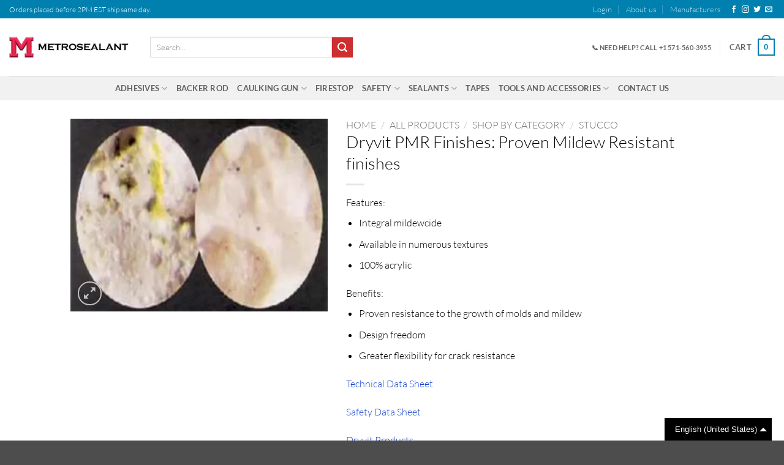

--- FILE ---
content_type: text/html; charset=UTF-8
request_url: https://metrosealant.com/product/dryvit-pmr-finishes-proven-mildew-resistant-finishes/
body_size: 42912
content:
<!DOCTYPE html>
<html lang="en-US" class="loading-site no-js">
<head><meta charset="UTF-8" /><script>if(navigator.userAgent.match(/MSIE|Internet Explorer/i)||navigator.userAgent.match(/Trident\/7\..*?rv:11/i)){var href=document.location.href;if(!href.match(/[?&]nowprocket/)){if(href.indexOf("?")==-1){if(href.indexOf("#")==-1){document.location.href=href+"?nowprocket=1"}else{document.location.href=href.replace("#","?nowprocket=1#")}}else{if(href.indexOf("#")==-1){document.location.href=href+"&nowprocket=1"}else{document.location.href=href.replace("#","&nowprocket=1#")}}}}</script><script>(()=>{class RocketLazyLoadScripts{constructor(){this.v="2.0.4",this.userEvents=["keydown","keyup","mousedown","mouseup","mousemove","mouseover","mouseout","touchmove","touchstart","touchend","touchcancel","wheel","click","dblclick","input"],this.attributeEvents=["onblur","onclick","oncontextmenu","ondblclick","onfocus","onmousedown","onmouseenter","onmouseleave","onmousemove","onmouseout","onmouseover","onmouseup","onmousewheel","onscroll","onsubmit"]}async t(){this.i(),this.o(),/iP(ad|hone)/.test(navigator.userAgent)&&this.h(),this.u(),this.l(this),this.m(),this.k(this),this.p(this),this._(),await Promise.all([this.R(),this.L()]),this.lastBreath=Date.now(),this.S(this),this.P(),this.D(),this.O(),this.M(),await this.C(this.delayedScripts.normal),await this.C(this.delayedScripts.defer),await this.C(this.delayedScripts.async),await this.T(),await this.F(),await this.j(),await this.A(),window.dispatchEvent(new Event("rocket-allScriptsLoaded")),this.everythingLoaded=!0,this.lastTouchEnd&&await new Promise(t=>setTimeout(t,500-Date.now()+this.lastTouchEnd)),this.I(),this.H(),this.U(),this.W()}i(){this.CSPIssue=sessionStorage.getItem("rocketCSPIssue"),document.addEventListener("securitypolicyviolation",t=>{this.CSPIssue||"script-src-elem"!==t.violatedDirective||"data"!==t.blockedURI||(this.CSPIssue=!0,sessionStorage.setItem("rocketCSPIssue",!0))},{isRocket:!0})}o(){window.addEventListener("pageshow",t=>{this.persisted=t.persisted,this.realWindowLoadedFired=!0},{isRocket:!0}),window.addEventListener("pagehide",()=>{this.onFirstUserAction=null},{isRocket:!0})}h(){let t;function e(e){t=e}window.addEventListener("touchstart",e,{isRocket:!0}),window.addEventListener("touchend",function i(o){o.changedTouches[0]&&t.changedTouches[0]&&Math.abs(o.changedTouches[0].pageX-t.changedTouches[0].pageX)<10&&Math.abs(o.changedTouches[0].pageY-t.changedTouches[0].pageY)<10&&o.timeStamp-t.timeStamp<200&&(window.removeEventListener("touchstart",e,{isRocket:!0}),window.removeEventListener("touchend",i,{isRocket:!0}),"INPUT"===o.target.tagName&&"text"===o.target.type||(o.target.dispatchEvent(new TouchEvent("touchend",{target:o.target,bubbles:!0})),o.target.dispatchEvent(new MouseEvent("mouseover",{target:o.target,bubbles:!0})),o.target.dispatchEvent(new PointerEvent("click",{target:o.target,bubbles:!0,cancelable:!0,detail:1,clientX:o.changedTouches[0].clientX,clientY:o.changedTouches[0].clientY})),event.preventDefault()))},{isRocket:!0})}q(t){this.userActionTriggered||("mousemove"!==t.type||this.firstMousemoveIgnored?"keyup"===t.type||"mouseover"===t.type||"mouseout"===t.type||(this.userActionTriggered=!0,this.onFirstUserAction&&this.onFirstUserAction()):this.firstMousemoveIgnored=!0),"click"===t.type&&t.preventDefault(),t.stopPropagation(),t.stopImmediatePropagation(),"touchstart"===this.lastEvent&&"touchend"===t.type&&(this.lastTouchEnd=Date.now()),"click"===t.type&&(this.lastTouchEnd=0),this.lastEvent=t.type,t.composedPath&&t.composedPath()[0].getRootNode()instanceof ShadowRoot&&(t.rocketTarget=t.composedPath()[0]),this.savedUserEvents.push(t)}u(){this.savedUserEvents=[],this.userEventHandler=this.q.bind(this),this.userEvents.forEach(t=>window.addEventListener(t,this.userEventHandler,{passive:!1,isRocket:!0})),document.addEventListener("visibilitychange",this.userEventHandler,{isRocket:!0})}U(){this.userEvents.forEach(t=>window.removeEventListener(t,this.userEventHandler,{passive:!1,isRocket:!0})),document.removeEventListener("visibilitychange",this.userEventHandler,{isRocket:!0}),this.savedUserEvents.forEach(t=>{(t.rocketTarget||t.target).dispatchEvent(new window[t.constructor.name](t.type,t))})}m(){const t="return false",e=Array.from(this.attributeEvents,t=>"data-rocket-"+t),i="["+this.attributeEvents.join("],[")+"]",o="[data-rocket-"+this.attributeEvents.join("],[data-rocket-")+"]",s=(e,i,o)=>{o&&o!==t&&(e.setAttribute("data-rocket-"+i,o),e["rocket"+i]=new Function("event",o),e.setAttribute(i,t))};new MutationObserver(t=>{for(const n of t)"attributes"===n.type&&(n.attributeName.startsWith("data-rocket-")||this.everythingLoaded?n.attributeName.startsWith("data-rocket-")&&this.everythingLoaded&&this.N(n.target,n.attributeName.substring(12)):s(n.target,n.attributeName,n.target.getAttribute(n.attributeName))),"childList"===n.type&&n.addedNodes.forEach(t=>{if(t.nodeType===Node.ELEMENT_NODE)if(this.everythingLoaded)for(const i of[t,...t.querySelectorAll(o)])for(const t of i.getAttributeNames())e.includes(t)&&this.N(i,t.substring(12));else for(const e of[t,...t.querySelectorAll(i)])for(const t of e.getAttributeNames())this.attributeEvents.includes(t)&&s(e,t,e.getAttribute(t))})}).observe(document,{subtree:!0,childList:!0,attributeFilter:[...this.attributeEvents,...e]})}I(){this.attributeEvents.forEach(t=>{document.querySelectorAll("[data-rocket-"+t+"]").forEach(e=>{this.N(e,t)})})}N(t,e){const i=t.getAttribute("data-rocket-"+e);i&&(t.setAttribute(e,i),t.removeAttribute("data-rocket-"+e))}k(t){Object.defineProperty(HTMLElement.prototype,"onclick",{get(){return this.rocketonclick||null},set(e){this.rocketonclick=e,this.setAttribute(t.everythingLoaded?"onclick":"data-rocket-onclick","this.rocketonclick(event)")}})}S(t){function e(e,i){let o=e[i];e[i]=null,Object.defineProperty(e,i,{get:()=>o,set(s){t.everythingLoaded?o=s:e["rocket"+i]=o=s}})}e(document,"onreadystatechange"),e(window,"onload"),e(window,"onpageshow");try{Object.defineProperty(document,"readyState",{get:()=>t.rocketReadyState,set(e){t.rocketReadyState=e},configurable:!0}),document.readyState="loading"}catch(t){console.log("WPRocket DJE readyState conflict, bypassing")}}l(t){this.originalAddEventListener=EventTarget.prototype.addEventListener,this.originalRemoveEventListener=EventTarget.prototype.removeEventListener,this.savedEventListeners=[],EventTarget.prototype.addEventListener=function(e,i,o){o&&o.isRocket||!t.B(e,this)&&!t.userEvents.includes(e)||t.B(e,this)&&!t.userActionTriggered||e.startsWith("rocket-")||t.everythingLoaded?t.originalAddEventListener.call(this,e,i,o):(t.savedEventListeners.push({target:this,remove:!1,type:e,func:i,options:o}),"mouseenter"!==e&&"mouseleave"!==e||t.originalAddEventListener.call(this,e,t.savedUserEvents.push,o))},EventTarget.prototype.removeEventListener=function(e,i,o){o&&o.isRocket||!t.B(e,this)&&!t.userEvents.includes(e)||t.B(e,this)&&!t.userActionTriggered||e.startsWith("rocket-")||t.everythingLoaded?t.originalRemoveEventListener.call(this,e,i,o):t.savedEventListeners.push({target:this,remove:!0,type:e,func:i,options:o})}}J(t,e){this.savedEventListeners=this.savedEventListeners.filter(i=>{let o=i.type,s=i.target||window;return e!==o||t!==s||(this.B(o,s)&&(i.type="rocket-"+o),this.$(i),!1)})}H(){EventTarget.prototype.addEventListener=this.originalAddEventListener,EventTarget.prototype.removeEventListener=this.originalRemoveEventListener,this.savedEventListeners.forEach(t=>this.$(t))}$(t){t.remove?this.originalRemoveEventListener.call(t.target,t.type,t.func,t.options):this.originalAddEventListener.call(t.target,t.type,t.func,t.options)}p(t){let e;function i(e){return t.everythingLoaded?e:e.split(" ").map(t=>"load"===t||t.startsWith("load.")?"rocket-jquery-load":t).join(" ")}function o(o){function s(e){const s=o.fn[e];o.fn[e]=o.fn.init.prototype[e]=function(){return this[0]===window&&t.userActionTriggered&&("string"==typeof arguments[0]||arguments[0]instanceof String?arguments[0]=i(arguments[0]):"object"==typeof arguments[0]&&Object.keys(arguments[0]).forEach(t=>{const e=arguments[0][t];delete arguments[0][t],arguments[0][i(t)]=e})),s.apply(this,arguments),this}}if(o&&o.fn&&!t.allJQueries.includes(o)){const e={DOMContentLoaded:[],"rocket-DOMContentLoaded":[]};for(const t in e)document.addEventListener(t,()=>{e[t].forEach(t=>t())},{isRocket:!0});o.fn.ready=o.fn.init.prototype.ready=function(i){function s(){parseInt(o.fn.jquery)>2?setTimeout(()=>i.bind(document)(o)):i.bind(document)(o)}return"function"==typeof i&&(t.realDomReadyFired?!t.userActionTriggered||t.fauxDomReadyFired?s():e["rocket-DOMContentLoaded"].push(s):e.DOMContentLoaded.push(s)),o([])},s("on"),s("one"),s("off"),t.allJQueries.push(o)}e=o}t.allJQueries=[],o(window.jQuery),Object.defineProperty(window,"jQuery",{get:()=>e,set(t){o(t)}})}P(){const t=new Map;document.write=document.writeln=function(e){const i=document.currentScript,o=document.createRange(),s=i.parentElement;let n=t.get(i);void 0===n&&(n=i.nextSibling,t.set(i,n));const c=document.createDocumentFragment();o.setStart(c,0),c.appendChild(o.createContextualFragment(e)),s.insertBefore(c,n)}}async R(){return new Promise(t=>{this.userActionTriggered?t():this.onFirstUserAction=t})}async L(){return new Promise(t=>{document.addEventListener("DOMContentLoaded",()=>{this.realDomReadyFired=!0,t()},{isRocket:!0})})}async j(){return this.realWindowLoadedFired?Promise.resolve():new Promise(t=>{window.addEventListener("load",t,{isRocket:!0})})}M(){this.pendingScripts=[];this.scriptsMutationObserver=new MutationObserver(t=>{for(const e of t)e.addedNodes.forEach(t=>{"SCRIPT"!==t.tagName||t.noModule||t.isWPRocket||this.pendingScripts.push({script:t,promise:new Promise(e=>{const i=()=>{const i=this.pendingScripts.findIndex(e=>e.script===t);i>=0&&this.pendingScripts.splice(i,1),e()};t.addEventListener("load",i,{isRocket:!0}),t.addEventListener("error",i,{isRocket:!0}),setTimeout(i,1e3)})})})}),this.scriptsMutationObserver.observe(document,{childList:!0,subtree:!0})}async F(){await this.X(),this.pendingScripts.length?(await this.pendingScripts[0].promise,await this.F()):this.scriptsMutationObserver.disconnect()}D(){this.delayedScripts={normal:[],async:[],defer:[]},document.querySelectorAll("script[type$=rocketlazyloadscript]").forEach(t=>{t.hasAttribute("data-rocket-src")?t.hasAttribute("async")&&!1!==t.async?this.delayedScripts.async.push(t):t.hasAttribute("defer")&&!1!==t.defer||"module"===t.getAttribute("data-rocket-type")?this.delayedScripts.defer.push(t):this.delayedScripts.normal.push(t):this.delayedScripts.normal.push(t)})}async _(){await this.L();let t=[];document.querySelectorAll("script[type$=rocketlazyloadscript][data-rocket-src]").forEach(e=>{let i=e.getAttribute("data-rocket-src");if(i&&!i.startsWith("data:")){i.startsWith("//")&&(i=location.protocol+i);try{const o=new URL(i).origin;o!==location.origin&&t.push({src:o,crossOrigin:e.crossOrigin||"module"===e.getAttribute("data-rocket-type")})}catch(t){}}}),t=[...new Map(t.map(t=>[JSON.stringify(t),t])).values()],this.Y(t,"preconnect")}async G(t){if(await this.K(),!0!==t.noModule||!("noModule"in HTMLScriptElement.prototype))return new Promise(e=>{let i;function o(){(i||t).setAttribute("data-rocket-status","executed"),e()}try{if(navigator.userAgent.includes("Firefox/")||""===navigator.vendor||this.CSPIssue)i=document.createElement("script"),[...t.attributes].forEach(t=>{let e=t.nodeName;"type"!==e&&("data-rocket-type"===e&&(e="type"),"data-rocket-src"===e&&(e="src"),i.setAttribute(e,t.nodeValue))}),t.text&&(i.text=t.text),t.nonce&&(i.nonce=t.nonce),i.hasAttribute("src")?(i.addEventListener("load",o,{isRocket:!0}),i.addEventListener("error",()=>{i.setAttribute("data-rocket-status","failed-network"),e()},{isRocket:!0}),setTimeout(()=>{i.isConnected||e()},1)):(i.text=t.text,o()),i.isWPRocket=!0,t.parentNode.replaceChild(i,t);else{const i=t.getAttribute("data-rocket-type"),s=t.getAttribute("data-rocket-src");i?(t.type=i,t.removeAttribute("data-rocket-type")):t.removeAttribute("type"),t.addEventListener("load",o,{isRocket:!0}),t.addEventListener("error",i=>{this.CSPIssue&&i.target.src.startsWith("data:")?(console.log("WPRocket: CSP fallback activated"),t.removeAttribute("src"),this.G(t).then(e)):(t.setAttribute("data-rocket-status","failed-network"),e())},{isRocket:!0}),s?(t.fetchPriority="high",t.removeAttribute("data-rocket-src"),t.src=s):t.src="data:text/javascript;base64,"+window.btoa(unescape(encodeURIComponent(t.text)))}}catch(i){t.setAttribute("data-rocket-status","failed-transform"),e()}});t.setAttribute("data-rocket-status","skipped")}async C(t){const e=t.shift();return e?(e.isConnected&&await this.G(e),this.C(t)):Promise.resolve()}O(){this.Y([...this.delayedScripts.normal,...this.delayedScripts.defer,...this.delayedScripts.async],"preload")}Y(t,e){this.trash=this.trash||[];let i=!0;var o=document.createDocumentFragment();t.forEach(t=>{const s=t.getAttribute&&t.getAttribute("data-rocket-src")||t.src;if(s&&!s.startsWith("data:")){const n=document.createElement("link");n.href=s,n.rel=e,"preconnect"!==e&&(n.as="script",n.fetchPriority=i?"high":"low"),t.getAttribute&&"module"===t.getAttribute("data-rocket-type")&&(n.crossOrigin=!0),t.crossOrigin&&(n.crossOrigin=t.crossOrigin),t.integrity&&(n.integrity=t.integrity),t.nonce&&(n.nonce=t.nonce),o.appendChild(n),this.trash.push(n),i=!1}}),document.head.appendChild(o)}W(){this.trash.forEach(t=>t.remove())}async T(){try{document.readyState="interactive"}catch(t){}this.fauxDomReadyFired=!0;try{await this.K(),this.J(document,"readystatechange"),document.dispatchEvent(new Event("rocket-readystatechange")),await this.K(),document.rocketonreadystatechange&&document.rocketonreadystatechange(),await this.K(),this.J(document,"DOMContentLoaded"),document.dispatchEvent(new Event("rocket-DOMContentLoaded")),await this.K(),this.J(window,"DOMContentLoaded"),window.dispatchEvent(new Event("rocket-DOMContentLoaded"))}catch(t){console.error(t)}}async A(){try{document.readyState="complete"}catch(t){}try{await this.K(),this.J(document,"readystatechange"),document.dispatchEvent(new Event("rocket-readystatechange")),await this.K(),document.rocketonreadystatechange&&document.rocketonreadystatechange(),await this.K(),this.J(window,"load"),window.dispatchEvent(new Event("rocket-load")),await this.K(),window.rocketonload&&window.rocketonload(),await this.K(),this.allJQueries.forEach(t=>t(window).trigger("rocket-jquery-load")),await this.K(),this.J(window,"pageshow");const t=new Event("rocket-pageshow");t.persisted=this.persisted,window.dispatchEvent(t),await this.K(),window.rocketonpageshow&&window.rocketonpageshow({persisted:this.persisted})}catch(t){console.error(t)}}async K(){Date.now()-this.lastBreath>45&&(await this.X(),this.lastBreath=Date.now())}async X(){return document.hidden?new Promise(t=>setTimeout(t)):new Promise(t=>requestAnimationFrame(t))}B(t,e){return e===document&&"readystatechange"===t||(e===document&&"DOMContentLoaded"===t||(e===window&&"DOMContentLoaded"===t||(e===window&&"load"===t||e===window&&"pageshow"===t)))}static run(){(new RocketLazyLoadScripts).t()}}RocketLazyLoadScripts.run()})();</script>
    <script referrerpolicy="no-referrer-when-downgrade" type="text/javascript"
src="https://www.onelink-edge.com/moxie.min.js" data-oljs="P0FFC-9443-7724-294A">
</script>
	
	
	<link rel="profile" href="http://gmpg.org/xfn/11" />
	<link rel="pingback" href="https://metrosealant.com/xmlrpc.php" />

	<script type="rocketlazyloadscript">(function(html){html.className = html.className.replace(/\bno-js\b/,'js')})(document.documentElement);</script>
<meta name='robots' content='index, follow, max-image-preview:large, max-snippet:-1, max-video-preview:-1' />

<!-- Google Tag Manager for WordPress by gtm4wp.com -->
<script data-cfasync="false" data-pagespeed-no-defer>
	var gtm4wp_datalayer_name = "dataLayer";
	var dataLayer = dataLayer || [];
	const gtm4wp_use_sku_instead = 1;
	const gtm4wp_currency = 'USD';
	const gtm4wp_product_per_impression = 10;
	const gtm4wp_clear_ecommerce = true;
	const gtm4wp_datalayer_max_timeout = 2000;
</script>
<!-- End Google Tag Manager for WordPress by gtm4wp.com --><meta name="viewport" content="width=device-width, initial-scale=1" />
	<!-- This site is optimized with the Yoast SEO Premium plugin v26.8 (Yoast SEO v26.8) - https://yoast.com/product/yoast-seo-premium-wordpress/ -->
	<title>Buy Dryvit PMR Finishes: Mildew-Resistant - metrosealant</title>
	<meta name="description" content="Dryvit PMR Finishes, Proven Mildew Resistant Finishes (PMR) finishes are designed to inhibit the growth of mildew in difficult" />
	<link rel="canonical" href="https://metrosealant.com/product/dryvit-pmr-finishes-proven-mildew-resistant-finishes/" />
	<meta property="og:locale" content="en_US" />
	<meta property="og:type" content="product" />
	<meta property="og:title" content="Dryvit PMR Finishes: Proven Mildew Resistant finishes" />
	<meta property="og:description" content="Dryvit PMR Finishes, Proven Mildew Resistant Finishes (PMR) finishes are designed to inhibit the growth of mildew in difficult" />
	<meta property="og:url" content="https://metrosealant.com/product/dryvit-pmr-finishes-proven-mildew-resistant-finishes/" />
	<meta property="og:site_name" content="metrosealant" />
	<meta property="article:modified_time" content="2023-07-13T18:23:37+00:00" />
	<meta property="og:image" content="https://metrosealant.com/wp-content/uploads/2020/06/Dryvit-PMR-Finishes.jpg" />
	<meta property="og:image:width" content="400" />
	<meta property="og:image:height" content="300" />
	<meta property="og:image:type" content="image/jpeg" />
	<meta name="twitter:card" content="summary_large_image" />
	<meta name="twitter:label1" content="Availability" />
	<meta name="twitter:data1" content="Out of stock" />
	<script type="application/ld+json" class="yoast-schema-graph">{"@context":"https://schema.org","@graph":[{"@type":["WebPage","ItemPage"],"@id":"https://metrosealant.com/product/dryvit-pmr-finishes-proven-mildew-resistant-finishes/","url":"https://metrosealant.com/product/dryvit-pmr-finishes-proven-mildew-resistant-finishes/","name":"Buy Dryvit PMR Finishes: Mildew-Resistant - metrosealant","isPartOf":{"@id":"https://metrosealant.com/#website"},"primaryImageOfPage":{"@id":"https://metrosealant.com/product/dryvit-pmr-finishes-proven-mildew-resistant-finishes/#primaryimage"},"image":{"@id":"https://metrosealant.com/product/dryvit-pmr-finishes-proven-mildew-resistant-finishes/#primaryimage"},"thumbnailUrl":"https://metrosealant.com/wp-content/uploads/2020/06/Dryvit-PMR-Finishes.jpg","description":"Dryvit PMR Finishes, Proven Mildew Resistant Finishes (PMR) finishes are designed to inhibit the growth of mildew in difficult","breadcrumb":{"@id":"https://metrosealant.com/product/dryvit-pmr-finishes-proven-mildew-resistant-finishes/#breadcrumb"},"inLanguage":"en-US","potentialAction":{"@type":"BuyAction","target":"https://metrosealant.com/product/dryvit-pmr-finishes-proven-mildew-resistant-finishes/"}},{"@type":"ImageObject","inLanguage":"en-US","@id":"https://metrosealant.com/product/dryvit-pmr-finishes-proven-mildew-resistant-finishes/#primaryimage","url":"https://metrosealant.com/wp-content/uploads/2020/06/Dryvit-PMR-Finishes.jpg","contentUrl":"https://metrosealant.com/wp-content/uploads/2020/06/Dryvit-PMR-Finishes.jpg","width":400,"height":300,"caption":"Dryvit PMR"},{"@type":"BreadcrumbList","@id":"https://metrosealant.com/product/dryvit-pmr-finishes-proven-mildew-resistant-finishes/#breadcrumb","itemListElement":[{"@type":"ListItem","position":1,"name":"Home","item":"https://metrosealant.com/"},{"@type":"ListItem","position":2,"name":"Shop","item":"https://metrosealant.com/shop/"},{"@type":"ListItem","position":3,"name":"Dryvit PMR Finishes: Proven Mildew Resistant finishes"}]},{"@type":"WebSite","@id":"https://metrosealant.com/#website","url":"https://metrosealant.com/","name":"metrosealant","description":"Sealant &amp; Waterproofing Supply","publisher":{"@id":"https://metrosealant.com/#organization"},"alternateName":"Metro Sealant","potentialAction":[{"@type":"SearchAction","target":{"@type":"EntryPoint","urlTemplate":"https://metrosealant.com/?s={search_term_string}"},"query-input":{"@type":"PropertyValueSpecification","valueRequired":true,"valueName":"search_term_string"}}],"inLanguage":"en-US"},{"@type":"Organization","@id":"https://metrosealant.com/#organization","name":"Metro Sealant and Waterproofing Supply","alternateName":"Metro Sealant","url":"https://metrosealant.com/","logo":{"@type":"ImageObject","inLanguage":"en-US","@id":"https://metrosealant.com/#/schema/logo/image/","url":"https://metrosealant.com/wp-content/uploads/2020/10/logo.png","contentUrl":"https://metrosealant.com/wp-content/uploads/2020/10/logo.png","width":486,"height":84,"caption":"Metro Sealant and Waterproofing Supply"},"image":{"@id":"https://metrosealant.com/#/schema/logo/image/"},"sameAs":["https://www.facebook.com/MetroSealantInc/"],"description":"Sealant and Waterproofing Supply Distributor","email":"Sales@metrosealant.com","legalName":"Metro Sealant and Waterproofing Supply","numberOfEmployees":{"@type":"QuantitativeValue","minValue":"11","maxValue":"50"},"hasMerchantReturnPolicy":{"@type":"MerchantReturnPolicy","merchantReturnLink":"https://metrosealant.com/return-policy/"}}]}</script>
	<meta property="og:availability" content="out of stock" />
	<meta property="product:availability" content="out of stock" />
	<meta property="product:condition" content="new" />
	<!-- / Yoast SEO Premium plugin. -->



<link rel='prefetch' href='https://metrosealant.com/wp-content/themes/flatsome/assets/js/flatsome.js?ver=e2eddd6c228105dac048' />
<link rel='prefetch' href='https://metrosealant.com/wp-content/themes/flatsome/assets/js/chunk.slider.js?ver=3.20.4' />
<link rel='prefetch' href='https://metrosealant.com/wp-content/themes/flatsome/assets/js/chunk.popups.js?ver=3.20.4' />
<link rel='prefetch' href='https://metrosealant.com/wp-content/themes/flatsome/assets/js/chunk.tooltips.js?ver=3.20.4' />
<link rel='prefetch' href='https://metrosealant.com/wp-content/themes/flatsome/assets/js/woocommerce.js?ver=1c9be63d628ff7c3ff4c' />
<link rel="alternate" type="application/rss+xml" title="metrosealant &raquo; Feed" href="https://metrosealant.com/feed/" />
<style id='wp-img-auto-sizes-contain-inline-css' type='text/css'>
img:is([sizes=auto i],[sizes^="auto," i]){contain-intrinsic-size:3000px 1500px}
/*# sourceURL=wp-img-auto-sizes-contain-inline-css */
</style>
<link data-minify="1" rel='stylesheet' id='wc-cybersource-credit-card-checkout-block-css' href='https://metrosealant.com/wp-content/cache/min/1/wp-content/plugins/woocommerce-gateway-cybersource/assets/css/blocks/wc-cybersource-checkout-block.css?ver=1769801229' type='text/css' media='all' />
<link data-minify="1" rel='stylesheet' id='wc-cybersource-echeck-checkout-block-css' href='https://metrosealant.com/wp-content/cache/min/1/wp-content/plugins/woocommerce-gateway-cybersource/assets/css/blocks/wc-cybersource-checkout-block.css?ver=1769801229' type='text/css' media='all' />
<link data-minify="1" rel='stylesheet' id='yotpoSideBootomLineStylesheet-css' href='https://metrosealant.com/wp-content/cache/min/1/wp-content/plugins/yotpo-social-reviews-for-woocommerce/assets/css/bottom-line.css?ver=1769801230' type='text/css' media='all' />
<style id='wp-block-library-inline-css' type='text/css'>
:root{--wp-block-synced-color:#7a00df;--wp-block-synced-color--rgb:122,0,223;--wp-bound-block-color:var(--wp-block-synced-color);--wp-editor-canvas-background:#ddd;--wp-admin-theme-color:#007cba;--wp-admin-theme-color--rgb:0,124,186;--wp-admin-theme-color-darker-10:#006ba1;--wp-admin-theme-color-darker-10--rgb:0,107,160.5;--wp-admin-theme-color-darker-20:#005a87;--wp-admin-theme-color-darker-20--rgb:0,90,135;--wp-admin-border-width-focus:2px}@media (min-resolution:192dpi){:root{--wp-admin-border-width-focus:1.5px}}.wp-element-button{cursor:pointer}:root .has-very-light-gray-background-color{background-color:#eee}:root .has-very-dark-gray-background-color{background-color:#313131}:root .has-very-light-gray-color{color:#eee}:root .has-very-dark-gray-color{color:#313131}:root .has-vivid-green-cyan-to-vivid-cyan-blue-gradient-background{background:linear-gradient(135deg,#00d084,#0693e3)}:root .has-purple-crush-gradient-background{background:linear-gradient(135deg,#34e2e4,#4721fb 50%,#ab1dfe)}:root .has-hazy-dawn-gradient-background{background:linear-gradient(135deg,#faaca8,#dad0ec)}:root .has-subdued-olive-gradient-background{background:linear-gradient(135deg,#fafae1,#67a671)}:root .has-atomic-cream-gradient-background{background:linear-gradient(135deg,#fdd79a,#004a59)}:root .has-nightshade-gradient-background{background:linear-gradient(135deg,#330968,#31cdcf)}:root .has-midnight-gradient-background{background:linear-gradient(135deg,#020381,#2874fc)}:root{--wp--preset--font-size--normal:16px;--wp--preset--font-size--huge:42px}.has-regular-font-size{font-size:1em}.has-larger-font-size{font-size:2.625em}.has-normal-font-size{font-size:var(--wp--preset--font-size--normal)}.has-huge-font-size{font-size:var(--wp--preset--font-size--huge)}.has-text-align-center{text-align:center}.has-text-align-left{text-align:left}.has-text-align-right{text-align:right}.has-fit-text{white-space:nowrap!important}#end-resizable-editor-section{display:none}.aligncenter{clear:both}.items-justified-left{justify-content:flex-start}.items-justified-center{justify-content:center}.items-justified-right{justify-content:flex-end}.items-justified-space-between{justify-content:space-between}.screen-reader-text{border:0;clip-path:inset(50%);height:1px;margin:-1px;overflow:hidden;padding:0;position:absolute;width:1px;word-wrap:normal!important}.screen-reader-text:focus{background-color:#ddd;clip-path:none;color:#444;display:block;font-size:1em;height:auto;left:5px;line-height:normal;padding:15px 23px 14px;text-decoration:none;top:5px;width:auto;z-index:100000}html :where(.has-border-color){border-style:solid}html :where([style*=border-top-color]){border-top-style:solid}html :where([style*=border-right-color]){border-right-style:solid}html :where([style*=border-bottom-color]){border-bottom-style:solid}html :where([style*=border-left-color]){border-left-style:solid}html :where([style*=border-width]){border-style:solid}html :where([style*=border-top-width]){border-top-style:solid}html :where([style*=border-right-width]){border-right-style:solid}html :where([style*=border-bottom-width]){border-bottom-style:solid}html :where([style*=border-left-width]){border-left-style:solid}html :where(img[class*=wp-image-]){height:auto;max-width:100%}:where(figure){margin:0 0 1em}html :where(.is-position-sticky){--wp-admin--admin-bar--position-offset:var(--wp-admin--admin-bar--height,0px)}@media screen and (max-width:600px){html :where(.is-position-sticky){--wp-admin--admin-bar--position-offset:0px}}

/*# sourceURL=wp-block-library-inline-css */
</style><link data-minify="1" rel='stylesheet' id='wc-blocks-style-css' href='https://metrosealant.com/wp-content/cache/min/1/wp-content/plugins/woocommerce/assets/client/blocks/wc-blocks.css?ver=1769801229' type='text/css' media='all' />
<style id='global-styles-inline-css' type='text/css'>
:root{--wp--preset--aspect-ratio--square: 1;--wp--preset--aspect-ratio--4-3: 4/3;--wp--preset--aspect-ratio--3-4: 3/4;--wp--preset--aspect-ratio--3-2: 3/2;--wp--preset--aspect-ratio--2-3: 2/3;--wp--preset--aspect-ratio--16-9: 16/9;--wp--preset--aspect-ratio--9-16: 9/16;--wp--preset--color--black: #000000;--wp--preset--color--cyan-bluish-gray: #abb8c3;--wp--preset--color--white: #ffffff;--wp--preset--color--pale-pink: #f78da7;--wp--preset--color--vivid-red: #cf2e2e;--wp--preset--color--luminous-vivid-orange: #ff6900;--wp--preset--color--luminous-vivid-amber: #fcb900;--wp--preset--color--light-green-cyan: #7bdcb5;--wp--preset--color--vivid-green-cyan: #00d084;--wp--preset--color--pale-cyan-blue: #8ed1fc;--wp--preset--color--vivid-cyan-blue: #0693e3;--wp--preset--color--vivid-purple: #9b51e0;--wp--preset--color--primary: #0080af;--wp--preset--color--secondary: #cf2e2e;--wp--preset--color--success: #627D47;--wp--preset--color--alert: #b20000;--wp--preset--gradient--vivid-cyan-blue-to-vivid-purple: linear-gradient(135deg,rgb(6,147,227) 0%,rgb(155,81,224) 100%);--wp--preset--gradient--light-green-cyan-to-vivid-green-cyan: linear-gradient(135deg,rgb(122,220,180) 0%,rgb(0,208,130) 100%);--wp--preset--gradient--luminous-vivid-amber-to-luminous-vivid-orange: linear-gradient(135deg,rgb(252,185,0) 0%,rgb(255,105,0) 100%);--wp--preset--gradient--luminous-vivid-orange-to-vivid-red: linear-gradient(135deg,rgb(255,105,0) 0%,rgb(207,46,46) 100%);--wp--preset--gradient--very-light-gray-to-cyan-bluish-gray: linear-gradient(135deg,rgb(238,238,238) 0%,rgb(169,184,195) 100%);--wp--preset--gradient--cool-to-warm-spectrum: linear-gradient(135deg,rgb(74,234,220) 0%,rgb(151,120,209) 20%,rgb(207,42,186) 40%,rgb(238,44,130) 60%,rgb(251,105,98) 80%,rgb(254,248,76) 100%);--wp--preset--gradient--blush-light-purple: linear-gradient(135deg,rgb(255,206,236) 0%,rgb(152,150,240) 100%);--wp--preset--gradient--blush-bordeaux: linear-gradient(135deg,rgb(254,205,165) 0%,rgb(254,45,45) 50%,rgb(107,0,62) 100%);--wp--preset--gradient--luminous-dusk: linear-gradient(135deg,rgb(255,203,112) 0%,rgb(199,81,192) 50%,rgb(65,88,208) 100%);--wp--preset--gradient--pale-ocean: linear-gradient(135deg,rgb(255,245,203) 0%,rgb(182,227,212) 50%,rgb(51,167,181) 100%);--wp--preset--gradient--electric-grass: linear-gradient(135deg,rgb(202,248,128) 0%,rgb(113,206,126) 100%);--wp--preset--gradient--midnight: linear-gradient(135deg,rgb(2,3,129) 0%,rgb(40,116,252) 100%);--wp--preset--font-size--small: 13px;--wp--preset--font-size--medium: 20px;--wp--preset--font-size--large: 36px;--wp--preset--font-size--x-large: 42px;--wp--preset--spacing--20: 0.44rem;--wp--preset--spacing--30: 0.67rem;--wp--preset--spacing--40: 1rem;--wp--preset--spacing--50: 1.5rem;--wp--preset--spacing--60: 2.25rem;--wp--preset--spacing--70: 3.38rem;--wp--preset--spacing--80: 5.06rem;--wp--preset--shadow--natural: 6px 6px 9px rgba(0, 0, 0, 0.2);--wp--preset--shadow--deep: 12px 12px 50px rgba(0, 0, 0, 0.4);--wp--preset--shadow--sharp: 6px 6px 0px rgba(0, 0, 0, 0.2);--wp--preset--shadow--outlined: 6px 6px 0px -3px rgb(255, 255, 255), 6px 6px rgb(0, 0, 0);--wp--preset--shadow--crisp: 6px 6px 0px rgb(0, 0, 0);}:where(body) { margin: 0; }.wp-site-blocks > .alignleft { float: left; margin-right: 2em; }.wp-site-blocks > .alignright { float: right; margin-left: 2em; }.wp-site-blocks > .aligncenter { justify-content: center; margin-left: auto; margin-right: auto; }:where(.is-layout-flex){gap: 0.5em;}:where(.is-layout-grid){gap: 0.5em;}.is-layout-flow > .alignleft{float: left;margin-inline-start: 0;margin-inline-end: 2em;}.is-layout-flow > .alignright{float: right;margin-inline-start: 2em;margin-inline-end: 0;}.is-layout-flow > .aligncenter{margin-left: auto !important;margin-right: auto !important;}.is-layout-constrained > .alignleft{float: left;margin-inline-start: 0;margin-inline-end: 2em;}.is-layout-constrained > .alignright{float: right;margin-inline-start: 2em;margin-inline-end: 0;}.is-layout-constrained > .aligncenter{margin-left: auto !important;margin-right: auto !important;}.is-layout-constrained > :where(:not(.alignleft):not(.alignright):not(.alignfull)){margin-left: auto !important;margin-right: auto !important;}body .is-layout-flex{display: flex;}.is-layout-flex{flex-wrap: wrap;align-items: center;}.is-layout-flex > :is(*, div){margin: 0;}body .is-layout-grid{display: grid;}.is-layout-grid > :is(*, div){margin: 0;}body{padding-top: 0px;padding-right: 0px;padding-bottom: 0px;padding-left: 0px;}a:where(:not(.wp-element-button)){text-decoration: none;}:root :where(.wp-element-button, .wp-block-button__link){background-color: #32373c;border-width: 0;color: #fff;font-family: inherit;font-size: inherit;font-style: inherit;font-weight: inherit;letter-spacing: inherit;line-height: inherit;padding-top: calc(0.667em + 2px);padding-right: calc(1.333em + 2px);padding-bottom: calc(0.667em + 2px);padding-left: calc(1.333em + 2px);text-decoration: none;text-transform: inherit;}.has-black-color{color: var(--wp--preset--color--black) !important;}.has-cyan-bluish-gray-color{color: var(--wp--preset--color--cyan-bluish-gray) !important;}.has-white-color{color: var(--wp--preset--color--white) !important;}.has-pale-pink-color{color: var(--wp--preset--color--pale-pink) !important;}.has-vivid-red-color{color: var(--wp--preset--color--vivid-red) !important;}.has-luminous-vivid-orange-color{color: var(--wp--preset--color--luminous-vivid-orange) !important;}.has-luminous-vivid-amber-color{color: var(--wp--preset--color--luminous-vivid-amber) !important;}.has-light-green-cyan-color{color: var(--wp--preset--color--light-green-cyan) !important;}.has-vivid-green-cyan-color{color: var(--wp--preset--color--vivid-green-cyan) !important;}.has-pale-cyan-blue-color{color: var(--wp--preset--color--pale-cyan-blue) !important;}.has-vivid-cyan-blue-color{color: var(--wp--preset--color--vivid-cyan-blue) !important;}.has-vivid-purple-color{color: var(--wp--preset--color--vivid-purple) !important;}.has-primary-color{color: var(--wp--preset--color--primary) !important;}.has-secondary-color{color: var(--wp--preset--color--secondary) !important;}.has-success-color{color: var(--wp--preset--color--success) !important;}.has-alert-color{color: var(--wp--preset--color--alert) !important;}.has-black-background-color{background-color: var(--wp--preset--color--black) !important;}.has-cyan-bluish-gray-background-color{background-color: var(--wp--preset--color--cyan-bluish-gray) !important;}.has-white-background-color{background-color: var(--wp--preset--color--white) !important;}.has-pale-pink-background-color{background-color: var(--wp--preset--color--pale-pink) !important;}.has-vivid-red-background-color{background-color: var(--wp--preset--color--vivid-red) !important;}.has-luminous-vivid-orange-background-color{background-color: var(--wp--preset--color--luminous-vivid-orange) !important;}.has-luminous-vivid-amber-background-color{background-color: var(--wp--preset--color--luminous-vivid-amber) !important;}.has-light-green-cyan-background-color{background-color: var(--wp--preset--color--light-green-cyan) !important;}.has-vivid-green-cyan-background-color{background-color: var(--wp--preset--color--vivid-green-cyan) !important;}.has-pale-cyan-blue-background-color{background-color: var(--wp--preset--color--pale-cyan-blue) !important;}.has-vivid-cyan-blue-background-color{background-color: var(--wp--preset--color--vivid-cyan-blue) !important;}.has-vivid-purple-background-color{background-color: var(--wp--preset--color--vivid-purple) !important;}.has-primary-background-color{background-color: var(--wp--preset--color--primary) !important;}.has-secondary-background-color{background-color: var(--wp--preset--color--secondary) !important;}.has-success-background-color{background-color: var(--wp--preset--color--success) !important;}.has-alert-background-color{background-color: var(--wp--preset--color--alert) !important;}.has-black-border-color{border-color: var(--wp--preset--color--black) !important;}.has-cyan-bluish-gray-border-color{border-color: var(--wp--preset--color--cyan-bluish-gray) !important;}.has-white-border-color{border-color: var(--wp--preset--color--white) !important;}.has-pale-pink-border-color{border-color: var(--wp--preset--color--pale-pink) !important;}.has-vivid-red-border-color{border-color: var(--wp--preset--color--vivid-red) !important;}.has-luminous-vivid-orange-border-color{border-color: var(--wp--preset--color--luminous-vivid-orange) !important;}.has-luminous-vivid-amber-border-color{border-color: var(--wp--preset--color--luminous-vivid-amber) !important;}.has-light-green-cyan-border-color{border-color: var(--wp--preset--color--light-green-cyan) !important;}.has-vivid-green-cyan-border-color{border-color: var(--wp--preset--color--vivid-green-cyan) !important;}.has-pale-cyan-blue-border-color{border-color: var(--wp--preset--color--pale-cyan-blue) !important;}.has-vivid-cyan-blue-border-color{border-color: var(--wp--preset--color--vivid-cyan-blue) !important;}.has-vivid-purple-border-color{border-color: var(--wp--preset--color--vivid-purple) !important;}.has-primary-border-color{border-color: var(--wp--preset--color--primary) !important;}.has-secondary-border-color{border-color: var(--wp--preset--color--secondary) !important;}.has-success-border-color{border-color: var(--wp--preset--color--success) !important;}.has-alert-border-color{border-color: var(--wp--preset--color--alert) !important;}.has-vivid-cyan-blue-to-vivid-purple-gradient-background{background: var(--wp--preset--gradient--vivid-cyan-blue-to-vivid-purple) !important;}.has-light-green-cyan-to-vivid-green-cyan-gradient-background{background: var(--wp--preset--gradient--light-green-cyan-to-vivid-green-cyan) !important;}.has-luminous-vivid-amber-to-luminous-vivid-orange-gradient-background{background: var(--wp--preset--gradient--luminous-vivid-amber-to-luminous-vivid-orange) !important;}.has-luminous-vivid-orange-to-vivid-red-gradient-background{background: var(--wp--preset--gradient--luminous-vivid-orange-to-vivid-red) !important;}.has-very-light-gray-to-cyan-bluish-gray-gradient-background{background: var(--wp--preset--gradient--very-light-gray-to-cyan-bluish-gray) !important;}.has-cool-to-warm-spectrum-gradient-background{background: var(--wp--preset--gradient--cool-to-warm-spectrum) !important;}.has-blush-light-purple-gradient-background{background: var(--wp--preset--gradient--blush-light-purple) !important;}.has-blush-bordeaux-gradient-background{background: var(--wp--preset--gradient--blush-bordeaux) !important;}.has-luminous-dusk-gradient-background{background: var(--wp--preset--gradient--luminous-dusk) !important;}.has-pale-ocean-gradient-background{background: var(--wp--preset--gradient--pale-ocean) !important;}.has-electric-grass-gradient-background{background: var(--wp--preset--gradient--electric-grass) !important;}.has-midnight-gradient-background{background: var(--wp--preset--gradient--midnight) !important;}.has-small-font-size{font-size: var(--wp--preset--font-size--small) !important;}.has-medium-font-size{font-size: var(--wp--preset--font-size--medium) !important;}.has-large-font-size{font-size: var(--wp--preset--font-size--large) !important;}.has-x-large-font-size{font-size: var(--wp--preset--font-size--x-large) !important;}
/*# sourceURL=global-styles-inline-css */
</style>

<link rel='stylesheet' id='photoswipe-css' href='https://metrosealant.com/wp-content/plugins/woocommerce/assets/css/photoswipe/photoswipe.min.css?ver=10.4.3' type='text/css' media='all' />
<link rel='stylesheet' id='photoswipe-default-skin-css' href='https://metrosealant.com/wp-content/plugins/woocommerce/assets/css/photoswipe/default-skin/default-skin.min.css?ver=10.4.3' type='text/css' media='all' />
<style id='woocommerce-inline-inline-css' type='text/css'>
.woocommerce form .form-row .required { visibility: visible; }
/*# sourceURL=woocommerce-inline-inline-css */
</style>
<link data-minify="1" rel='stylesheet' id='ep_general_styles-css' href='https://metrosealant.com/wp-content/cache/min/1/wp-content/plugins/elasticpress/dist/css/general-styles.css?ver=1769801229' type='text/css' media='all' />
<link rel='stylesheet' id='sv-wc-payment-gateway-payment-form-v5_15_11-css' href='https://metrosealant.com/wp-content/plugins/woocommerce-gateway-cybersource/vendor/skyverge/wc-plugin-framework/woocommerce/payment-gateway/assets/css/frontend/sv-wc-payment-gateway-payment-form.min.css?ver=5.15.11' type='text/css' media='all' />
<link rel='stylesheet' id='wc-cybersource-css' href='https://metrosealant.com/wp-content/plugins/woocommerce-gateway-cybersource/assets/css/frontend/wc-cybersource.min.css?ver=2.9.5' type='text/css' media='all' />
<link data-minify="1" rel='stylesheet' id='flatsome-main-css' href='https://metrosealant.com/wp-content/cache/min/1/wp-content/themes/flatsome/assets/css/flatsome.css?ver=1769801229' type='text/css' media='all' />
<style id='flatsome-main-inline-css' type='text/css'>
@font-face {
				font-family: "fl-icons";
				font-display: block;
				src: url(https://metrosealant.com/wp-content/themes/flatsome/assets/css/icons/fl-icons.eot?v=3.20.4);
				src:
					url(https://metrosealant.com/wp-content/themes/flatsome/assets/css/icons/fl-icons.eot#iefix?v=3.20.4) format("embedded-opentype"),
					url(https://metrosealant.com/wp-content/themes/flatsome/assets/css/icons/fl-icons.woff2?v=3.20.4) format("woff2"),
					url(https://metrosealant.com/wp-content/themes/flatsome/assets/css/icons/fl-icons.ttf?v=3.20.4) format("truetype"),
					url(https://metrosealant.com/wp-content/themes/flatsome/assets/css/icons/fl-icons.woff?v=3.20.4) format("woff"),
					url(https://metrosealant.com/wp-content/themes/flatsome/assets/css/icons/fl-icons.svg?v=3.20.4#fl-icons) format("svg");
			}
/*# sourceURL=flatsome-main-inline-css */
</style>
<link data-minify="1" rel='stylesheet' id='flatsome-shop-css' href='https://metrosealant.com/wp-content/cache/min/1/wp-content/themes/flatsome/assets/css/flatsome-shop.css?ver=1769801229' type='text/css' media='all' />
<link rel='stylesheet' id='flatsome-style-css' href='https://metrosealant.com/wp-content/themes/flatsome-child/style.css?ver=3.0' type='text/css' media='all' />
<style id='rocket-lazyload-inline-css' type='text/css'>
.rll-youtube-player{position:relative;padding-bottom:56.23%;height:0;overflow:hidden;max-width:100%;}.rll-youtube-player:focus-within{outline: 2px solid currentColor;outline-offset: 5px;}.rll-youtube-player iframe{position:absolute;top:0;left:0;width:100%;height:100%;z-index:100;background:0 0}.rll-youtube-player img{bottom:0;display:block;left:0;margin:auto;max-width:100%;width:100%;position:absolute;right:0;top:0;border:none;height:auto;-webkit-transition:.4s all;-moz-transition:.4s all;transition:.4s all}.rll-youtube-player img:hover{-webkit-filter:brightness(75%)}.rll-youtube-player .play{height:100%;width:100%;left:0;top:0;position:absolute;background:url(https://metrosealant.com/wp-content/plugins/wp-rocket/assets/img/youtube.png) no-repeat center;background-color: transparent !important;cursor:pointer;border:none;}
/*# sourceURL=rocket-lazyload-inline-css */
</style>
<script type="text/javascript" src="https://metrosealant.com/wp-includes/js/jquery/jquery.min.js?ver=3.7.1" id="jquery-core-js"></script>
<script type="text/javascript" src="https://metrosealant.com/wp-includes/js/jquery/jquery-migrate.min.js?ver=3.4.1" id="jquery-migrate-js"></script>
<script type="text/javascript" src="https://metrosealant.com/wp-content/plugins/woocommerce/assets/js/jquery-blockui/jquery.blockUI.min.js?ver=2.7.0-wc.10.4.3" id="wc-jquery-blockui-js" data-wp-strategy="defer"></script>
<script type="text/javascript" id="wc-add-to-cart-js-extra">
/* <![CDATA[ */
var wc_add_to_cart_params = {"ajax_url":"/wp-admin/admin-ajax.php","wc_ajax_url":"/?wc-ajax=%%endpoint%%","i18n_view_cart":"View cart","cart_url":"https://metrosealant.com/cart/","is_cart":"","cart_redirect_after_add":"no"};
//# sourceURL=wc-add-to-cart-js-extra
/* ]]> */
</script>
<script type="text/javascript" src="https://metrosealant.com/wp-content/plugins/woocommerce/assets/js/frontend/add-to-cart.min.js?ver=10.4.3" id="wc-add-to-cart-js" defer="defer" data-wp-strategy="defer"></script>
<script type="text/javascript" src="https://metrosealant.com/wp-content/plugins/woocommerce/assets/js/photoswipe/photoswipe.min.js?ver=4.1.1-wc.10.4.3" id="wc-photoswipe-js" defer="defer" data-wp-strategy="defer"></script>
<script type="text/javascript" src="https://metrosealant.com/wp-content/plugins/woocommerce/assets/js/photoswipe/photoswipe-ui-default.min.js?ver=4.1.1-wc.10.4.3" id="wc-photoswipe-ui-default-js" defer="defer" data-wp-strategy="defer"></script>
<script type="text/javascript" id="wc-single-product-js-extra">
/* <![CDATA[ */
var wc_single_product_params = {"i18n_required_rating_text":"Please select a rating","i18n_rating_options":["1 of 5 stars","2 of 5 stars","3 of 5 stars","4 of 5 stars","5 of 5 stars"],"i18n_product_gallery_trigger_text":"View full-screen image gallery","review_rating_required":"yes","flexslider":{"rtl":false,"animation":"slide","smoothHeight":true,"directionNav":false,"controlNav":"thumbnails","slideshow":false,"animationSpeed":500,"animationLoop":false,"allowOneSlide":false},"zoom_enabled":"","zoom_options":[],"photoswipe_enabled":"1","photoswipe_options":{"shareEl":false,"closeOnScroll":false,"history":false,"hideAnimationDuration":0,"showAnimationDuration":0},"flexslider_enabled":""};
//# sourceURL=wc-single-product-js-extra
/* ]]> */
</script>
<script type="text/javascript" src="https://metrosealant.com/wp-content/plugins/woocommerce/assets/js/frontend/single-product.min.js?ver=10.4.3" id="wc-single-product-js" defer="defer" data-wp-strategy="defer"></script>
<script type="text/javascript" src="https://metrosealant.com/wp-content/plugins/woocommerce/assets/js/js-cookie/js.cookie.min.js?ver=2.1.4-wc.10.4.3" id="wc-js-cookie-js" data-wp-strategy="defer"></script>
<script type="text/javascript" id="yquery-js-extra">
/* <![CDATA[ */
var yotpo_settings = {"app_key":"blTTeiC92KgTxqoFOJg8NtzHWhuoqvkcG6c8lLCV","reviews_widget_id":"","qna_widget_id":"","star_ratings_widget_id":""};
//# sourceURL=yquery-js-extra
/* ]]> */
</script>
<script data-minify="1" type="text/javascript" src="https://metrosealant.com/wp-content/cache/min/1/wp-content/plugins/yotpo-social-reviews-for-woocommerce/assets/js/v2HeaderScript.js?ver=1769801229" id="yquery-js"></script>
<script type="text/javascript" id="wc-settings-dep-in-header-js-after">
/* <![CDATA[ */
console.warn( "Scripts that have a dependency on [wc-settings, wc-blocks-checkout] must be loaded in the footer, klaviyo-klaviyo-checkout-block-editor-script was registered to load in the header, but has been switched to load in the footer instead. See https://github.com/woocommerce/woocommerce-gutenberg-products-block/pull/5059" );
console.warn( "Scripts that have a dependency on [wc-settings, wc-blocks-checkout] must be loaded in the footer, klaviyo-klaviyo-checkout-block-view-script was registered to load in the header, but has been switched to load in the footer instead. See https://github.com/woocommerce/woocommerce-gutenberg-products-block/pull/5059" );
//# sourceURL=wc-settings-dep-in-header-js-after
/* ]]> */
</script>

<script>window.LOSiteId = '52c512bb';</script><script data-minify="1" async defer src='https://metrosealant.com/wp-content/cache/min/1/core/lo.js?ver=1769801229'></script>
<!-- Google Tag Manager for WordPress by gtm4wp.com -->
<!-- GTM Container placement set to automatic -->
<script data-cfasync="false" data-pagespeed-no-defer>
	var dataLayer_content = {"visitorLoginState":"logged-out","visitorRegistrationDate":"","pagePostType":"product","pagePostType2":"single-product","pagePostAuthor":"David Viar","browserName":"","browserVersion":"","browserEngineName":"","browserEngineVersion":"","osName":"","osVersion":"","deviceType":"bot","deviceManufacturer":"","deviceModel":"","geoCloudflareCountryCode":"US","weatherCategory":"(no weather data available)","weatherDescription":"(no weather data available)","weatherTemp":0,"weatherPressure":0,"weatherWindSpeed":0,"weatherWindDeg":0,"weatherDataStatus":"No weather data in cache (18.223.33.103)","customerTotalOrders":0,"customerTotalOrderValue":0,"customerFirstName":"","customerLastName":"","customerBillingFirstName":"","customerBillingLastName":"","customerBillingCompany":"","customerBillingAddress1":"","customerBillingAddress2":"","customerBillingCity":"","customerBillingState":"","customerBillingPostcode":"","customerBillingCountry":"","customerBillingEmail":"","customerBillingEmailHash":"","customerBillingPhone":"","customerShippingFirstName":"","customerShippingLastName":"","customerShippingCompany":"","customerShippingAddress1":"","customerShippingAddress2":"","customerShippingCity":"","customerShippingState":"","customerShippingPostcode":"","customerShippingCountry":"","cartContent":{"totals":{"applied_coupons":[],"discount_total":0,"subtotal":0,"total":0},"items":[]},"productRatingCounts":[],"productAverageRating":0,"productReviewCount":0,"productType":"grouped","productIsVariable":0};
	dataLayer.push( dataLayer_content );
</script>
<script data-cfasync="false" data-pagespeed-no-defer>
(function(w,d,s,l,i){w[l]=w[l]||[];w[l].push({'gtm.start':
new Date().getTime(),event:'gtm.js'});var f=d.getElementsByTagName(s)[0],
j=d.createElement(s),dl=l!='dataLayer'?'&l='+l:'';j.async=true;j.src=
'//www.googletagmanager.com/gtm.js?id='+i+dl;f.parentNode.insertBefore(j,f);
})(window,document,'script','dataLayer','GTM-PBWBZ9QX');
</script>
<!-- End Google Tag Manager for WordPress by gtm4wp.com --><style>.woocommerce-product-gallery{ opacity: 1 !important; }</style><script src="https://assets.adobedtm.com/4a8f28cdce8c/7a9e70f121af/launch-d5c7fd25c3cf.min.js" async></script> 	<noscript><style>.woocommerce-product-gallery{ opacity: 1 !important; }</style></noscript>
	    <script type="rocketlazyloadscript">
    (function(){
      try{
        function setCookie(n,v,d){var e=new Date();e.setTime(e.getTime()+(d*864e5));document.cookie=n+"="+v+"; expires="+e.toUTCString()+"; path=/; SameSite=Lax";}
        function getCookie(n){return document.cookie.split('; ').find(function(r){return r.startsWith(n+'=');});}
        if(!getCookie('msfs_js')){ setCookie('msfs_js','1',7); }
        if(!getCookie('msfs_sid')){ setCookie('msfs_sid',(Math.random().toString(36).slice(2)+Date.now().toString(36)),2); }
      }catch(e){}
    })();
    </script>
      <style id="msqc-blue-styles">
    :root{
      --ms-blue: #0b5bd3;
      --ms-blue-hover: #0a4eb8;
      --ms-blue-light: #e6f0fa;
      --ms-blue-text: #0b5bd3;
    }
    /* Proceed to Checkout: solid blue (primary) */
    .woocommerce .wc-proceed-to-checkout a.checkout-button,
    a.checkout-button.button,
    .woocommerce a.button.checkout-button {
      background: var(--ms-blue) !important;
      color: #fff !important;
      border-color: var(--ms-blue) !important;
    }
    .woocommerce .wc-proceed-to-checkout a.checkout-button:hover,
    a.checkout-button.button:hover,
    .woocommerce a.button.checkout-button:hover {
      background: var(--ms-blue-hover) !important;
      border-color: var(--ms-blue-hover) !important;
    }
    /* Secondary blue button for Quote CTAs */
    .msqc-btn-secondary {
      background: var(--ms-blue-light) !important;
      color: var(--ms-blue-text) !important;
      border: 1px solid var(--ms-blue) !important;
    }
    .msqc-btn-secondary:hover { filter: brightness(0.97); }
    /* Primary blue button for Quote submit */
    .msqc-btn-primary {
      background: var(--ms-blue) !important;
      color: #fff !important;
      border: 1px solid var(--ms-blue) !important;
    }
    .msqc-btn-primary:hover {
      background: var(--ms-blue-hover) !important;
      border-color: var(--ms-blue-hover) !important;
    }
    /* Bold timer */
    .msqc-countdown{font-weight:700}
    /* Small inline email field styling */
    .msqc-inline-email{display:none;margin-top:8px}
    .msqc-inline-email input[type="email"]{width:260px;max-width:100%;padding:8px;border:1px solid #d1d5db;border-radius:8px;margin-right:6px}
    /* Honeypot hide */
    .msqc-hp{position:absolute !important;left:-9999px !important;opacity:0 !important;height:0 !important;width:0 !important;overflow:hidden !important;}
  </style>
  <link rel="icon" href="https://metrosealant.com/wp-content/uploads/2020/12/favicon.ico" sizes="32x32" />
<link rel="icon" href="https://metrosealant.com/wp-content/uploads/2020/12/favicon.ico" sizes="192x192" />
<link rel="apple-touch-icon" href="https://metrosealant.com/wp-content/uploads/2020/12/favicon.ico" />
<meta name="msapplication-TileImage" content="https://metrosealant.com/wp-content/uploads/2020/12/favicon.ico" />
<style id="custom-css" type="text/css">:root {--primary-color: #0080af;--fs-color-primary: #0080af;--fs-color-secondary: #cf2e2e;--fs-color-success: #627D47;--fs-color-alert: #b20000;--fs-color-base: #000000;--fs-experimental-link-color: #1443d0;--fs-experimental-link-color-hover: #111;}.tooltipster-base {--tooltip-color: #fff;--tooltip-bg-color: #000;}.off-canvas-right .mfp-content, .off-canvas-left .mfp-content {--drawer-width: 300px;}.off-canvas .mfp-content.off-canvas-cart {--drawer-width: 360px;}.header-main{height: 94px}#logo img{max-height: 94px}#logo{width:200px;}.header-top{min-height: 30px}.transparent .header-main{height: 90px}.transparent #logo img{max-height: 90px}.has-transparent + .page-title:first-of-type,.has-transparent + #main > .page-title,.has-transparent + #main > div > .page-title,.has-transparent + #main .page-header-wrapper:first-of-type .page-title{padding-top: 170px;}.header.show-on-scroll,.stuck .header-main{height:70px!important}.stuck #logo img{max-height: 70px!important}.search-form{ width: 46%;}.header-bottom {background-color: #f1f1f1}@media (max-width: 549px) {.header-main{height: 70px}#logo img{max-height: 70px}}h1,h2,h3,h4,h5,h6,.heading-font{color: #000000;}body{font-family: Lato, sans-serif;}body {font-weight: 300;font-style: normal;}.nav > li > a {font-family: Lato, sans-serif;}.mobile-sidebar-levels-2 .nav > li > ul > li > a {font-family: Lato, sans-serif;}.nav > li > a,.mobile-sidebar-levels-2 .nav > li > ul > li > a {font-weight: 700;font-style: normal;}h1,h2,h3,h4,h5,h6,.heading-font, .off-canvas-center .nav-sidebar.nav-vertical > li > a{font-family: Lato, sans-serif;}h1,h2,h3,h4,h5,h6,.heading-font,.banner h1,.banner h2 {font-weight: 300;font-style: normal;}.alt-font{font-family: "Dancing Script", sans-serif;}.alt-font {font-weight: 400!important;font-style: normal!important;}.shop-page-title.featured-title .title-bg{ background-image: url(https://metrosealant.com/wp-content/uploads/2020/06/Dryvit-PMR-Finishes.jpg)!important;}@media screen and (min-width: 550px){.products .box-vertical .box-image{min-width: 247px!important;width: 247px!important;}}button[name='update_cart'] { display: none; }.nav-vertical-fly-out > li + li {border-top-width: 1px; border-top-style: solid;}.label-new.menu-item > a:after{content:"New";}.label-hot.menu-item > a:after{content:"Hot";}.label-sale.menu-item > a:after{content:"Sale";}.label-popular.menu-item > a:after{content:"Popular";}</style><style id="kirki-inline-styles">/* latin-ext */
@font-face {
  font-family: 'Lato';
  font-style: normal;
  font-weight: 300;
  font-display: swap;
  src: url(https://metrosealant.com/wp-content/fonts/lato/S6u9w4BMUTPHh7USSwaPGR_p.woff2) format('woff2');
  unicode-range: U+0100-02BA, U+02BD-02C5, U+02C7-02CC, U+02CE-02D7, U+02DD-02FF, U+0304, U+0308, U+0329, U+1D00-1DBF, U+1E00-1E9F, U+1EF2-1EFF, U+2020, U+20A0-20AB, U+20AD-20C0, U+2113, U+2C60-2C7F, U+A720-A7FF;
}
/* latin */
@font-face {
  font-family: 'Lato';
  font-style: normal;
  font-weight: 300;
  font-display: swap;
  src: url(https://metrosealant.com/wp-content/fonts/lato/S6u9w4BMUTPHh7USSwiPGQ.woff2) format('woff2');
  unicode-range: U+0000-00FF, U+0131, U+0152-0153, U+02BB-02BC, U+02C6, U+02DA, U+02DC, U+0304, U+0308, U+0329, U+2000-206F, U+20AC, U+2122, U+2191, U+2193, U+2212, U+2215, U+FEFF, U+FFFD;
}
/* latin-ext */
@font-face {
  font-family: 'Lato';
  font-style: normal;
  font-weight: 700;
  font-display: swap;
  src: url(https://metrosealant.com/wp-content/fonts/lato/S6u9w4BMUTPHh6UVSwaPGR_p.woff2) format('woff2');
  unicode-range: U+0100-02BA, U+02BD-02C5, U+02C7-02CC, U+02CE-02D7, U+02DD-02FF, U+0304, U+0308, U+0329, U+1D00-1DBF, U+1E00-1E9F, U+1EF2-1EFF, U+2020, U+20A0-20AB, U+20AD-20C0, U+2113, U+2C60-2C7F, U+A720-A7FF;
}
/* latin */
@font-face {
  font-family: 'Lato';
  font-style: normal;
  font-weight: 700;
  font-display: swap;
  src: url(https://metrosealant.com/wp-content/fonts/lato/S6u9w4BMUTPHh6UVSwiPGQ.woff2) format('woff2');
  unicode-range: U+0000-00FF, U+0131, U+0152-0153, U+02BB-02BC, U+02C6, U+02DA, U+02DC, U+0304, U+0308, U+0329, U+2000-206F, U+20AC, U+2122, U+2191, U+2193, U+2212, U+2215, U+FEFF, U+FFFD;
}/* vietnamese */
@font-face {
  font-family: 'Dancing Script';
  font-style: normal;
  font-weight: 400;
  font-display: swap;
  src: url(https://metrosealant.com/wp-content/fonts/dancing-script/If2cXTr6YS-zF4S-kcSWSVi_sxjsohD9F50Ruu7BMSo3Rep8ltA.woff2) format('woff2');
  unicode-range: U+0102-0103, U+0110-0111, U+0128-0129, U+0168-0169, U+01A0-01A1, U+01AF-01B0, U+0300-0301, U+0303-0304, U+0308-0309, U+0323, U+0329, U+1EA0-1EF9, U+20AB;
}
/* latin-ext */
@font-face {
  font-family: 'Dancing Script';
  font-style: normal;
  font-weight: 400;
  font-display: swap;
  src: url(https://metrosealant.com/wp-content/fonts/dancing-script/If2cXTr6YS-zF4S-kcSWSVi_sxjsohD9F50Ruu7BMSo3ROp8ltA.woff2) format('woff2');
  unicode-range: U+0100-02BA, U+02BD-02C5, U+02C7-02CC, U+02CE-02D7, U+02DD-02FF, U+0304, U+0308, U+0329, U+1D00-1DBF, U+1E00-1E9F, U+1EF2-1EFF, U+2020, U+20A0-20AB, U+20AD-20C0, U+2113, U+2C60-2C7F, U+A720-A7FF;
}
/* latin */
@font-face {
  font-family: 'Dancing Script';
  font-style: normal;
  font-weight: 400;
  font-display: swap;
  src: url(https://metrosealant.com/wp-content/fonts/dancing-script/If2cXTr6YS-zF4S-kcSWSVi_sxjsohD9F50Ruu7BMSo3Sup8.woff2) format('woff2');
  unicode-range: U+0000-00FF, U+0131, U+0152-0153, U+02BB-02BC, U+02C6, U+02DA, U+02DC, U+0304, U+0308, U+0329, U+2000-206F, U+20AC, U+2122, U+2191, U+2193, U+2212, U+2215, U+FEFF, U+FFFD;
}</style><noscript><style id="rocket-lazyload-nojs-css">.rll-youtube-player, [data-lazy-src]{display:none !important;}</style></noscript><link data-minify="1" rel='stylesheet' id='contact-form-7-css' href='https://metrosealant.com/wp-content/cache/min/1/wp-content/plugins/contact-form-7/includes/css/styles.css?ver=1769801229' type='text/css' media='all' />
<link data-minify="1" rel='stylesheet' id='dashicons-css' href='https://metrosealant.com/wp-content/cache/min/1/wp-includes/css/dashicons.min.css?ver=1769801229' type='text/css' media='all' />
<meta name="generator" content="WP Rocket 3.20.3" data-wpr-features="wpr_delay_js wpr_minify_js wpr_lazyload_images wpr_lazyload_iframes wpr_image_dimensions wpr_cache_webp wpr_minify_css wpr_desktop" /></head>

<body class="wp-singular product-template-default single single-product postid-4336 wp-theme-flatsome wp-child-theme-flatsome-child theme-flatsome woocommerce woocommerce-page woocommerce-no-js lightbox nav-dropdown-has-arrow nav-dropdown-has-shadow nav-dropdown-has-border">


<!-- GTM Container placement set to automatic -->
<!-- Google Tag Manager (noscript) -->
				<noscript><iframe src="https://www.googletagmanager.com/ns.html?id=GTM-PBWBZ9QX" height="0" width="0" style="display:none;visibility:hidden" aria-hidden="true"></iframe></noscript>
<!-- End Google Tag Manager (noscript) -->
<a class="skip-link screen-reader-text" href="#main">Skip to content</a>

<div data-rocket-location-hash="99bb46786fd5bd31bcd7bdc067ad247a" id="wrapper">

	
	<header data-rocket-location-hash="206ea7e7a40527113a298b104df0a952" id="header" class="header header-full-width has-sticky sticky-jump">
		<div data-rocket-location-hash="d53b06ca13945ed03e70ba4a94347bcf" class="header-wrapper">
			<div id="top-bar" class="header-top hide-for-sticky nav-dark">
    <div class="flex-row container">
      <div class="flex-col hide-for-medium flex-left">
          <ul class="nav nav-left medium-nav-center nav-small  nav-divided">
              <li class="html custom html_topbar_left">Orders placed before 2PM EST ship same day. 
</li>          </ul>
      </div>

      <div class="flex-col hide-for-medium flex-center">
          <ul class="nav nav-center nav-small  nav-divided">
                        </ul>
      </div>

      <div class="flex-col hide-for-medium flex-right">
         <ul class="nav top-bar-nav nav-right nav-small  nav-divided">
              
<li class="account-item has-icon">

	<a href="https://metrosealant.com/my-account/" class="nav-top-link nav-top-not-logged-in is-small" title="Login" role="button" data-open="#login-form-popup" aria-controls="login-form-popup" aria-expanded="false" aria-haspopup="dialog" data-flatsome-role-button>
					<span>
			Login			</span>
				</a>




</li>
<li id="menu-item-6015" class="menu-item menu-item-type-post_type menu-item-object-page menu-item-6015 menu-item-design-default"><a href="https://metrosealant.com/about-us/" class="nav-top-link">About us</a></li>
<li id="menu-item-6016" class="menu-item menu-item-type-post_type menu-item-object-page menu-item-6016 menu-item-design-default"><a href="https://metrosealant.com/manufacturers/" class="nav-top-link">Manufacturers</a></li>
<li class="html header-social-icons ml-0">
	<div class="social-icons follow-icons" ><a href="https://www.facebook.com/MetroSealantInc" target="_blank" data-label="Facebook" class="icon plain tooltip facebook" title="Follow on Facebook" aria-label="Follow on Facebook" rel="noopener nofollow"><i class="icon-facebook" aria-hidden="true"></i></a><a href="https://www.instagram.com/metrosealant/" target="_blank" data-label="Instagram" class="icon plain tooltip instagram" title="Follow on Instagram" aria-label="Follow on Instagram" rel="noopener nofollow"><i class="icon-instagram" aria-hidden="true"></i></a><a href="https://twitter.com/MetroSealant" data-label="Twitter" target="_blank" class="icon plain tooltip twitter" title="Follow on Twitter" aria-label="Follow on Twitter" rel="noopener nofollow"><i class="icon-twitter" aria-hidden="true"></i></a><a href="mailto:DJViar@metrosealanstg.wpengine.com" data-label="E-mail" target="_blank" class="icon plain tooltip email" title="Send us an email" aria-label="Send us an email" rel="nofollow noopener"><i class="icon-envelop" aria-hidden="true"></i></a></div></li>
          </ul>
      </div>

            <div class="flex-col show-for-medium flex-grow">
          <ul class="nav nav-center nav-small mobile-nav  nav-divided">
              <li class="html custom html_topbar_left">Orders placed before 2PM EST ship same day. 
</li>          </ul>
      </div>
      
    </div>
</div>
<div id="masthead" class="header-main ">
      <div class="header-inner flex-row container logo-left medium-logo-center" role="navigation">

          <!-- Logo -->
          <div id="logo" class="flex-col logo">
            
<!-- Header logo -->
<a href="https://metrosealant.com/" title="metrosealant - Sealant &amp; Waterproofing Supply" rel="home">
		<img width="486" height="84" src="data:image/svg+xml,%3Csvg%20xmlns='http://www.w3.org/2000/svg'%20viewBox='0%200%20486%2084'%3E%3C/svg%3E" class="header_logo header-logo" alt="metrosealant" data-lazy-src="https://metrosealant.com/wp-content/uploads/2021/03/MetroLogo.png.webp"/><noscript><img width="486" height="84" src="https://metrosealant.com/wp-content/uploads/2021/03/MetroLogo.png.webp" class="header_logo header-logo" alt="metrosealant"/></noscript><img  width="486" height="84" src="data:image/svg+xml,%3Csvg%20xmlns='http://www.w3.org/2000/svg'%20viewBox='0%200%20486%2084'%3E%3C/svg%3E" class="header-logo-dark" alt="metrosealant" data-lazy-src="https://metrosealant.com/wp-content/uploads/2021/03/MetroLogo.png.webp"/><noscript><img  width="486" height="84" src="https://metrosealant.com/wp-content/uploads/2021/03/MetroLogo.png.webp" class="header-logo-dark" alt="metrosealant"/></noscript></a>
          </div>

          <!-- Mobile Left Elements -->
          <div class="flex-col show-for-medium flex-left">
            <ul class="mobile-nav nav nav-left ">
              <li class="nav-icon has-icon">
			<a href="#" class="is-small" data-open="#main-menu" data-pos="left" data-bg="main-menu-overlay" role="button" aria-label="Menu" aria-controls="main-menu" aria-expanded="false" aria-haspopup="dialog" data-flatsome-role-button>
			<i class="icon-menu" aria-hidden="true"></i>					</a>
	</li>
            </ul>
          </div>

          <!-- Left Elements -->
          <div class="flex-col hide-for-medium flex-left
            flex-grow">
            <ul class="header-nav header-nav-main nav nav-left  nav-uppercase" >
              <li class="header-search-form search-form html relative has-icon">
	<div class="header-search-form-wrapper">
		<div class="searchform-wrapper ux-search-box relative is-normal"><form role="search" method="get" class="searchform" action="https://metrosealant.com/">
	<div class="flex-row relative">
						<div class="flex-col flex-grow">
			<label class="screen-reader-text" for="woocommerce-product-search-field-0">Search for:</label>
			<input type="search" id="woocommerce-product-search-field-0" class="search-field mb-0" placeholder="Search&hellip;" value="" name="s" />
			<input type="hidden" name="post_type" value="product" />
					</div>
		<div class="flex-col">
			<button type="submit" value="Search" class="ux-search-submit submit-button secondary button  icon mb-0" aria-label="Submit">
				<i class="icon-search" aria-hidden="true"></i>			</button>
		</div>
	</div>
	<div class="live-search-results text-left z-top"></div>
</form>
</div>	</div>
</li>
            </ul>
          </div>

          <!-- Right Elements -->
          <div class="flex-col hide-for-medium flex-right">
            <ul class="header-nav header-nav-main nav nav-right  nav-uppercase">
              <li class="html custom html_topbar_right"><a href="tel:+15715603955">📞 Need Help? Call +1 571-560-3955</a></li><li class="header-divider"></li><li class="cart-item has-icon has-dropdown">

<a href="https://metrosealant.com/cart/" class="header-cart-link nav-top-link is-small" title="Cart" aria-label="View cart" aria-expanded="false" aria-haspopup="true" role="button" data-flatsome-role-button>

<span class="header-cart-title">
   Cart     </span>

    <span class="cart-icon image-icon">
    <strong>0</strong>
  </span>
  </a>

 <ul class="nav-dropdown nav-dropdown-default">
    <li class="html widget_shopping_cart">
      <div class="widget_shopping_cart_content">
        

	<div class="ux-mini-cart-empty flex flex-row-col text-center pt pb">
				<div class="ux-mini-cart-empty-icon">
			<svg aria-hidden="true" xmlns="http://www.w3.org/2000/svg" viewBox="0 0 17 19" style="opacity:.1;height:80px;">
				<path d="M8.5 0C6.7 0 5.3 1.2 5.3 2.7v2H2.1c-.3 0-.6.3-.7.7L0 18.2c0 .4.2.8.6.8h15.7c.4 0 .7-.3.7-.7v-.1L15.6 5.4c0-.3-.3-.6-.7-.6h-3.2v-2c0-1.6-1.4-2.8-3.2-2.8zM6.7 2.7c0-.8.8-1.4 1.8-1.4s1.8.6 1.8 1.4v2H6.7v-2zm7.5 3.4 1.3 11.5h-14L2.8 6.1h2.5v1.4c0 .4.3.7.7.7.4 0 .7-.3.7-.7V6.1h3.5v1.4c0 .4.3.7.7.7s.7-.3.7-.7V6.1h2.6z" fill-rule="evenodd" clip-rule="evenodd" fill="currentColor"></path>
			</svg>
		</div>
				<p class="woocommerce-mini-cart__empty-message empty">No products in the cart.</p>
					<p class="return-to-shop">
				<a class="button primary wc-backward" href="https://metrosealant.com/shop/">
					Return to shop				</a>
			</p>
				</div>


      </div>
    </li>
     </ul>

</li>
            </ul>
          </div>

          <!-- Mobile Right Elements -->
          <div class="flex-col show-for-medium flex-right">
            <ul class="mobile-nav nav nav-right ">
              <li class="cart-item has-icon">


		<a href="https://metrosealant.com/cart/" class="header-cart-link nav-top-link is-small off-canvas-toggle" title="Cart" aria-label="View cart" aria-expanded="false" aria-haspopup="dialog" role="button" data-open="#cart-popup" data-class="off-canvas-cart" data-pos="right" aria-controls="cart-popup" data-flatsome-role-button>

    <span class="cart-icon image-icon">
    <strong>0</strong>
  </span>
  </a>


  <!-- Cart Sidebar Popup -->
  <div id="cart-popup" class="mfp-hide">
  <div class="cart-popup-inner inner-padding cart-popup-inner--sticky">
      <div class="cart-popup-title text-center">
          <span class="heading-font uppercase">Cart</span>
          <div class="is-divider"></div>
      </div>
	  <div class="widget_shopping_cart">
		  <div class="widget_shopping_cart_content">
			  

	<div class="ux-mini-cart-empty flex flex-row-col text-center pt pb">
				<div class="ux-mini-cart-empty-icon">
			<svg aria-hidden="true" xmlns="http://www.w3.org/2000/svg" viewBox="0 0 17 19" style="opacity:.1;height:80px;">
				<path d="M8.5 0C6.7 0 5.3 1.2 5.3 2.7v2H2.1c-.3 0-.6.3-.7.7L0 18.2c0 .4.2.8.6.8h15.7c.4 0 .7-.3.7-.7v-.1L15.6 5.4c0-.3-.3-.6-.7-.6h-3.2v-2c0-1.6-1.4-2.8-3.2-2.8zM6.7 2.7c0-.8.8-1.4 1.8-1.4s1.8.6 1.8 1.4v2H6.7v-2zm7.5 3.4 1.3 11.5h-14L2.8 6.1h2.5v1.4c0 .4.3.7.7.7.4 0 .7-.3.7-.7V6.1h3.5v1.4c0 .4.3.7.7.7s.7-.3.7-.7V6.1h2.6z" fill-rule="evenodd" clip-rule="evenodd" fill="currentColor"></path>
			</svg>
		</div>
				<p class="woocommerce-mini-cart__empty-message empty">No products in the cart.</p>
					<p class="return-to-shop">
				<a class="button primary wc-backward" href="https://metrosealant.com/shop/">
					Return to shop				</a>
			</p>
				</div>


		  </div>
	  </div>
               </div>
  </div>

</li>
            </ul>
          </div>

      </div>

            <div class="container"><div class="top-divider full-width"></div></div>
      </div>
<div id="wide-nav" class="header-bottom wide-nav flex-has-center">
    <div class="flex-row container">

            
                        <div class="flex-col hide-for-medium flex-center">
                <ul class="nav header-nav header-bottom-nav nav-center  nav-uppercase">
                    <li id="menu-item-112525" class="menu-item menu-item-type-taxonomy menu-item-object-product_cat menu-item-112525 menu-item-design-custom-size menu-item-has-block has-dropdown"><a href="https://metrosealant.com/product-category/adhesives/" class="nav-top-link" aria-expanded="false" aria-haspopup="menu">Adhesives<i class="icon-angle-down" aria-hidden="true"></i></a><div class="sub-menu nav-dropdown"><div class="row row-collapse"  id="row-1264459136">


	<div id="col-441350881" class="col small-12 large-12"  >
				<div class="col-inner"  >
			
			

<div class="row row-large"  id="row-934885291">


	<div id="col-2106513138" class="col medium-6 small-12 large-6"  >
				<div class="col-inner"  >
			
			

<div class="row"  id="row-501881035">


	<div id="col-1812277024" class="col medium-6 small-12 large-6"  >
				<div class="col-inner"  >
			
			

	<div class="ux-menu stack stack-col justify-start ux-menu--divider-solid">
		

	<div class="ux-menu-title flex">
		Shop by category	</div>
	

	<div class="ux-menu-link flex menu-item">
		<a class="ux-menu-link__link flex" href="https://metrosealant.com/product-category/adhesives/shop-by-category/coating-adhesive/" >
			<i class="ux-menu-link__icon text-center icon-angle-right" aria-hidden="true"></i>			<span class="ux-menu-link__text">
				Coatings			</span>
		</a>
	</div>
	

	<div class="ux-menu-link flex menu-item">
		<a class="ux-menu-link__link flex" href="https://metrosealant.com/product-category/all-products/shop-by-category-all-products/epoxy-adhesive-shop-by-category-all-products/" >
			<i class="ux-menu-link__icon text-center icon-angle-right" aria-hidden="true"></i>			<span class="ux-menu-link__text">
				Expoxies			</span>
		</a>
	</div>
	

	<div class="ux-menu-link flex menu-item">
		<a class="ux-menu-link__link flex" href="https://metrosealant.com/product-category/adhesives/shop-by-category/general-purpose/" >
			<i class="ux-menu-link__icon text-center icon-angle-right" aria-hidden="true"></i>			<span class="ux-menu-link__text">
				General Purpose			</span>
		</a>
	</div>
	

	<div class="ux-menu-link flex menu-item">
		<a class="ux-menu-link__link flex" href="https://metrosealant.com/product-category/adhesives/shop-by-category/primer-adhesive/" >
			<i class="ux-menu-link__icon text-center icon-angle-right" aria-hidden="true"></i>			<span class="ux-menu-link__text">
				Primers			</span>
		</a>
	</div>
	

	<div class="ux-menu-link flex menu-item">
		<a class="ux-menu-link__link flex" href="https://metrosealant.com/product-category/adhesives/shop-by-category/spray-adhesive/" >
			<i class="ux-menu-link__icon text-center icon-angle-right" aria-hidden="true"></i>			<span class="ux-menu-link__text">
				Spray Adhesives			</span>
		</a>
	</div>
	


	</div>
	

		</div>
					</div>

	

	<div id="col-173221689" class="col medium-6 small-12 large-6"  >
				<div class="col-inner"  >
			
			

	<div class="ux-menu stack stack-col justify-start ux-menu--divider-solid">
		

	<div class="ux-menu-title flex">
		Shop by Manufacturer	</div>
	

	<div class="ux-menu-link flex menu-item">
		<a class="ux-menu-link__link flex" href="https://metrosealant.com/product-category/tapes/shop-by-manufacturer-tapes/3m-shop-by-manufacturer-tapes/" >
			<i class="ux-menu-link__icon text-center icon-angle-right" aria-hidden="true"></i>			<span class="ux-menu-link__text">
				3M			</span>
		</a>
	</div>
	

	<div class="ux-menu-link flex menu-item">
		<a class="ux-menu-link__link flex" href="https://metrosealant.com/product-category/all-products/shop-by-category-all-products/air-and-vapor-barrier/carlisle/" >
			<i class="ux-menu-link__icon text-center icon-angle-right" aria-hidden="true"></i>			<span class="ux-menu-link__text">
				Carlisle			</span>
		</a>
	</div>
	

	<div class="ux-menu-link flex menu-item">
		<a class="ux-menu-link__link flex" href="https://metrosealant.com/product-category/all-products/shop-by-category-all-products/stucco/dryvit/" >
			<i class="ux-menu-link__icon text-center icon-angle-right" aria-hidden="true"></i>			<span class="ux-menu-link__text">
				Dryvit			</span>
		</a>
	</div>
	

	<div class="ux-menu-link flex menu-item">
		<a class="ux-menu-link__link flex" href="https://metrosealant.com/product-category/adhesives/shop-by-manufacturer/loctite/" >
			<i class="ux-menu-link__icon text-center icon-angle-right" aria-hidden="true"></i>			<span class="ux-menu-link__text">
				Loctite			</span>
		</a>
	</div>
	

	<div class="ux-menu-link flex menu-item">
		<a class="ux-menu-link__link flex" href="https://metrosealant.com/product-category/adhesives/shop-by-manufacturer/sika-shop-by-manufacturer/" >
			<i class="ux-menu-link__icon text-center icon-angle-right" aria-hidden="true"></i>			<span class="ux-menu-link__text">
				Sika			</span>
		</a>
	</div>
	

	<div class="ux-menu-link flex menu-item">
		<a class="ux-menu-link__link flex" href="https://metrosealant.com/product-category/all-products/shop-by-category-all-products/epoxy/unitex/" >
			<i class="ux-menu-link__icon text-center icon-angle-right" aria-hidden="true"></i>			<span class="ux-menu-link__text">
				Unitex			</span>
		</a>
	</div>
	


	</div>
	

		</div>
					</div>

	

</div>

		</div>
					</div>

	

	<div id="col-366841985" class="col medium-6 small-12 large-6"  >
				<div class="col-inner"  >
			
			

<div class="row"  id="row-1081888410">


	<div id="col-738721915" class="col medium-6 small-12 large-6"  >
				<div class="col-inner"  >
			
			

	<div class="box has-hover   has-hover box-text-bottom" >

		<div class="box-image" >
			<a href="/product/henry-545-aquatac-primer/" >			<div class="image-zoom image-cover" style="padding-top:75%;">
				<img width="458" height="576" src="data:image/svg+xml,%3Csvg%20xmlns='http://www.w3.org/2000/svg'%20viewBox='0%200%20458%20576'%3E%3C/svg%3E" class="attachment- size-" alt="Image of Henry 545 Aquatac Primer, a high-performance, water-based primer" decoding="async" fetchpriority="high" data-lazy-srcset="https://metrosealant.com/wp-content/uploads/2021/11/Henry-545-primer.jpg.webp 458w,https://metrosealant.com/wp-content/uploads/2021/11/Henry-545-primer-239x300.jpg.webp 239w" data-lazy-sizes="(max-width: 458px) 100vw, 458px" data-lazy-src="https://metrosealant.com/wp-content/uploads/2021/11/Henry-545-primer.jpg.webp" /><noscript><img width="458" height="576" src="https://metrosealant.com/wp-content/uploads/2021/11/Henry-545-primer.jpg.webp" class="attachment- size-" alt="Image of Henry 545 Aquatac Primer, a high-performance, water-based primer" decoding="async" fetchpriority="high" srcset="https://metrosealant.com/wp-content/uploads/2021/11/Henry-545-primer.jpg.webp 458w,https://metrosealant.com/wp-content/uploads/2021/11/Henry-545-primer-239x300.jpg.webp 239w" sizes="(max-width: 458px) 100vw, 458px" /></noscript>											</div>
			</a>		</div>

		<div class="box-text text-left" >
			<div class="box-text-inner">
				

<p class="woocommerce-loop-product__title" style="text-align: center;">Henry 545 Aquatac Primer</p>

			</div>
		</div>
	</div>
	

		</div>
					</div>

	

	<div id="col-1051439333" class="col medium-6 small-12 large-6"  >
				<div class="col-inner"  >
			
			

	<div class="box has-hover   has-hover box-text-bottom" >

		<div class="box-image" >
			<a href="/product/euclid-quick-stitch-crack-repair-22oz-tube/" >			<div class="image-zoom image-cover" style="padding-top:75%;">
				<img width="265" height="265" src="data:image/svg+xml,%3Csvg%20xmlns='http://www.w3.org/2000/svg'%20viewBox='0%200%20265%20265'%3E%3C/svg%3E" class="attachment- size-" alt="Euclid Quick Stitch Crack Repair: 22oz tube for concrete crack repair." decoding="async" data-lazy-srcset="https://metrosealant.com/wp-content/uploads/2022/04/Euclid-Quick-Stitch.jpeg.webp 265w,https://metrosealant.com/wp-content/uploads/2022/04/Euclid-Quick-Stitch-100x100.jpeg.webp 100w,https://metrosealant.com/wp-content/uploads/2022/04/Euclid-Quick-Stitch-150x150.jpeg.webp 150w" data-lazy-sizes="(max-width: 265px) 100vw, 265px" data-lazy-src="https://metrosealant.com/wp-content/uploads/2022/04/Euclid-Quick-Stitch.jpeg.webp" /><noscript><img width="265" height="265" src="https://metrosealant.com/wp-content/uploads/2022/04/Euclid-Quick-Stitch.jpeg.webp" class="attachment- size-" alt="Euclid Quick Stitch Crack Repair: 22oz tube for concrete crack repair." decoding="async" srcset="https://metrosealant.com/wp-content/uploads/2022/04/Euclid-Quick-Stitch.jpeg.webp 265w,https://metrosealant.com/wp-content/uploads/2022/04/Euclid-Quick-Stitch-100x100.jpeg.webp 100w,https://metrosealant.com/wp-content/uploads/2022/04/Euclid-Quick-Stitch-150x150.jpeg.webp 150w" sizes="(max-width: 265px) 100vw, 265px" /></noscript>											</div>
			</a>		</div>

		<div class="box-text text-left" >
			<div class="box-text-inner">
				

<p class="woocommerce-loop-product__title" style="text-align: center;">Euclid Quick Stitch: Crack Repair</p>

			</div>
		</div>
	</div>
	

		</div>
					</div>

	

</div>

		</div>
					</div>

	

</div>

		</div>
				
<style>
#col-441350881 > .col-inner {
  padding: 60px 0px 0px 0px;
}
</style>
	</div>

	

</div></div><style>#menu-item-112525 > .nav-dropdown {width: 1500px;}</style></li>
<li id="menu-item-112526" class="menu-item menu-item-type-taxonomy menu-item-object-product_cat menu-item-112526 menu-item-design-default"><a href="https://metrosealant.com/product-category/backer-rod-joint-filler/" class="nav-top-link">Backer Rod</a></li>
<li id="menu-item-112527" class="menu-item menu-item-type-taxonomy menu-item-object-product_cat menu-item-112527 menu-item-design-custom-size menu-item-has-block has-dropdown"><a href="https://metrosealant.com/product-category/caulking-gun/" class="nav-top-link" aria-expanded="false" aria-haspopup="menu">Caulking Gun<i class="icon-angle-down" aria-hidden="true"></i></a><div class="sub-menu nav-dropdown"><div class="row row-collapse"  id="row-94067035">


	<div id="col-197466512" class="col small-12 large-12"  >
				<div class="col-inner"  >
			
			

<div class="row row-large"  id="row-1172777052">


	<div id="col-1241789615" class="col medium-6 small-12 large-6"  >
				<div class="col-inner"  >
			
			

<div class="row"  id="row-124690197">


	<div id="col-239950609" class="col medium-6 small-12 large-6"  >
				<div class="col-inner"  >
			
			

	<div class="ux-menu stack stack-col justify-start ux-menu--divider-solid">
		

	<div class="ux-menu-title flex">
		Shop by Manufacturer	</div>
	

	<div class="ux-menu-link flex menu-item">
		<a class="ux-menu-link__link flex" href="https://metrosealant.com/product-category/caulking-gun/shop-by-manufacturer-caulking-gun/albion-shop-by-manufacturer-caulking-gun/" >
			<i class="ux-menu-link__icon text-center icon-angle-right" aria-hidden="true"></i>			<span class="ux-menu-link__text">
				Albion			</span>
		</a>
	</div>
	

	<div class="ux-menu-link flex menu-item">
		<a class="ux-menu-link__link flex" href="https://metrosealant.com/product-category/caulking-gun/shop-by-manufacturer-caulking-gun/cox/" >
			<i class="ux-menu-link__icon text-center icon-angle-right" aria-hidden="true"></i>			<span class="ux-menu-link__text">
				Cox			</span>
		</a>
	</div>
	

	<div class="ux-menu-link flex menu-item">
		<a class="ux-menu-link__link flex" href="https://metrosealant.com/product-category/caulking-gun/shop-by-manufacturer-caulking-gun/newborn/" >
			<i class="ux-menu-link__icon text-center icon-angle-right" aria-hidden="true"></i>			<span class="ux-menu-link__text">
				Newborn			</span>
		</a>
	</div>
	


	</div>
	

		</div>
					</div>

	

	<div id="col-792741500" class="col medium-6 small-12 large-6"  >
				<div class="col-inner"  >
			
			

	<div class="ux-menu stack stack-col justify-start ux-menu--divider-solid">
		

	<div class="ux-menu-title flex">
		Shop by Type	</div>
	

	<div class="ux-menu-link flex menu-item">
		<a class="ux-menu-link__link flex" href="https://metrosealant.com/product-category/caulking-gun/shop-by-type-caulking-gun/bulk-guns/" >
			<i class="ux-menu-link__icon text-center icon-angle-right" aria-hidden="true"></i>			<span class="ux-menu-link__text">
				Bulk Guns			</span>
		</a>
	</div>
	

	<div class="ux-menu-link flex menu-item">
		<a class="ux-menu-link__link flex" href="https://metrosealant.com/product-category/caulking-gun/shop-by-type-caulking-gun/quart-guns/" >
			<i class="ux-menu-link__icon text-center icon-angle-right" aria-hidden="true"></i>			<span class="ux-menu-link__text">
				Quart Guns			</span>
		</a>
	</div>
	

	<div class="ux-menu-link flex menu-item">
		<a class="ux-menu-link__link flex" href="https://metrosealant.com/product-category/caulking-gun/shop-by-type-caulking-gun/sausage-gun/" >
			<i class="ux-menu-link__icon text-center icon-angle-right" aria-hidden="true"></i>			<span class="ux-menu-link__text">
				Sausage Gun			</span>
		</a>
	</div>
	

	<div class="ux-menu-link flex menu-item">
		<a class="ux-menu-link__link flex" href="https://metrosealant.com/product-category/caulking-gun/shop-by-type-caulking-gun/sausage-bulk-gun/" >
			<i class="ux-menu-link__icon text-center icon-angle-right" aria-hidden="true"></i>			<span class="ux-menu-link__text">
				Sausage/Bulk Gun			</span>
		</a>
	</div>
	


	</div>
	

		</div>
					</div>

	

</div>

		</div>
					</div>

	

	<div id="col-995470526" class="col medium-6 small-12 large-6"  >
				<div class="col-inner"  >
			
			

<div class="row"  id="row-193750265">


	<div id="col-1774268466" class="col medium-6 small-12 large-6"  >
				<div class="col-inner"  >
			
			

	<div class="ux-menu stack stack-col justify-start ux-menu--divider-solid">
		

	<div class="ux-menu-title flex">
		Parts &amp; Accessories	</div>
	

	<div class="ux-menu-link flex menu-item">
		<a class="ux-menu-link__link flex" href="https://metrosealant.com/product-category/caulking-gun/shop-by-manufacturer-caulking-gun/albion-shop-by-manufacturer-caulking-gun/" >
			<i class="ux-menu-link__icon text-center icon-angle-right" aria-hidden="true"></i>			<span class="ux-menu-link__text">
				Albion			</span>
		</a>
	</div>
	

	<div class="ux-menu-link flex menu-item">
		<a class="ux-menu-link__link flex" href="https://metrosealant.com/product-category/caulking-gun/shop-parts-acessories/caulking-gun-cone-nozzle/" >
			<i class="ux-menu-link__icon text-center icon-angle-right" aria-hidden="true"></i>			<span class="ux-menu-link__text">
				Caulking Gun Cone Nozzle			</span>
		</a>
	</div>
	

	<div class="ux-menu-link flex menu-item">
		<a class="ux-menu-link__link flex" href="https://metrosealant.com/product-category/caulking-gun/shop-parts-acessories/caulking-gun-replacement-parts/" >
			<i class="ux-menu-link__icon text-center icon-angle-right" aria-hidden="true"></i>			<span class="ux-menu-link__text">
				Caulking Gun Replacement Parts			</span>
		</a>
	</div>
	


	</div>
	

		</div>
					</div>

	

	<div id="col-250587694" class="col medium-6 small-12 large-6"  >
				<div class="col-inner"  >
			
			

	<div class="img has-hover x md-x lg-x y md-y lg-y" id="image_1971595755">
								<div class="img-inner dark" >
			<img width="442" height="400" src="data:image/svg+xml,%3Csvg%20xmlns='http://www.w3.org/2000/svg'%20viewBox='0%200%20442%20400'%3E%3C/svg%3E" class="attachment-large size-large" alt="Caulking Gun" decoding="async" data-lazy-srcset="https://metrosealant.com/wp-content/uploads/2020/11/Caulking-Gun.jpg.webp 442w,https://metrosealant.com/wp-content/uploads/2020/11/Caulking-Gun-300x271.jpg.webp 300w" data-lazy-sizes="(max-width: 442px) 100vw, 442px" data-lazy-src="https://metrosealant.com/wp-content/uploads/2020/11/Caulking-Gun.jpg.webp" /><noscript><img width="442" height="400" src="https://metrosealant.com/wp-content/uploads/2020/11/Caulking-Gun.jpg.webp" class="attachment-large size-large" alt="Caulking Gun" decoding="async" srcset="https://metrosealant.com/wp-content/uploads/2020/11/Caulking-Gun.jpg.webp 442w,https://metrosealant.com/wp-content/uploads/2020/11/Caulking-Gun-300x271.jpg.webp 300w" sizes="(max-width: 442px) 100vw, 442px" /></noscript>						
					</div>
								
<style>
#image_1971595755 {
  width: 100%;
}
</style>
	</div>
	


		</div>
					</div>

	

</div>

		</div>
					</div>

	

</div>

		</div>
				
<style>
#col-197466512 > .col-inner {
  padding: 60px 0px 0px 0px;
}
</style>
	</div>

	

</div></div><style>#menu-item-112527 > .nav-dropdown {width: 1200px;}</style></li>
<li id="menu-item-112528" class="menu-item menu-item-type-taxonomy menu-item-object-product_cat menu-item-112528 menu-item-design-default"><a href="https://metrosealant.com/product-category/firestop/" class="nav-top-link">Firestop</a></li>
<li id="menu-item-112529" class="menu-item menu-item-type-taxonomy menu-item-object-product_cat menu-item-has-children menu-item-112529 menu-item-design-default has-dropdown"><a href="https://metrosealant.com/product-category/safety/" class="nav-top-link" aria-expanded="false" aria-haspopup="menu">Safety<i class="icon-angle-down" aria-hidden="true"></i></a>
<ul class="sub-menu nav-dropdown nav-dropdown-default">
	<li id="menu-item-112530" class="menu-item menu-item-type-taxonomy menu-item-object-product_cat menu-item-112530"><a href="https://metrosealant.com/product-category/safety/shop-all/eye-protection/">Eye Protection</a></li>
	<li id="menu-item-112531" class="menu-item menu-item-type-taxonomy menu-item-object-product_cat menu-item-112531"><a href="https://metrosealant.com/product-category/safety/shop-all/fall-protection/">Fall Protection</a></li>
	<li id="menu-item-112532" class="menu-item menu-item-type-taxonomy menu-item-object-product_cat menu-item-112532"><a href="https://metrosealant.com/product-category/safety/shop-all/head-protection/">Head Protection</a></li>
</ul>
</li>
<li id="menu-item-112545" class="menu-item menu-item-type-taxonomy menu-item-object-product_cat menu-item-112545 menu-item-design-custom-size menu-item-has-block has-dropdown"><a href="https://metrosealant.com/product-category/firestop/shop-by-type-firestop/firestop-shop-by-type/" class="nav-top-link" aria-expanded="false" aria-haspopup="menu">Sealants<i class="icon-angle-down" aria-hidden="true"></i></a><div class="sub-menu nav-dropdown">	<div id="gap-284749472" class="gap-element clearfix" style="display:block; height:auto;">
		
<style>
#gap-284749472 {
  padding-top: 30px;
}
</style>
	</div>
	

<div class="row row-collapse"  id="row-1322717146">


	<div id="col-2020658543" class="col small-12 large-12"  >
				<div class="col-inner"  >
			
			

<div class="row row-large"  id="row-1010247318">


	<div id="col-950879057" class="col medium-6 small-12 large-6"  >
				<div class="col-inner"  >
			
			

<div class="row"  id="row-1687894147">


	<div id="col-547708279" class="col medium-6 small-12 large-6"  >
				<div class="col-inner"  >
			
			

	<div class="ux-menu stack stack-col justify-start ux-menu--divider-solid">
		

	<div class="ux-menu-link flex menu-item">
		<a class="ux-menu-link__link flex" href="https://metrosealant.com/product-category/sealants/shop-by-application/aluminum/" >
			<i class="ux-menu-link__icon text-center icon-angle-right" aria-hidden="true"></i>			<span class="ux-menu-link__text">
				Aluminum			</span>
		</a>
	</div>
	

	<div class="ux-menu-link flex menu-item">
		<a class="ux-menu-link__link flex" href="https://metrosealant.com/product-category/sealants/shop-by-application/concrete/" >
			<i class="ux-menu-link__icon text-center icon-angle-right" aria-hidden="true"></i>			<span class="ux-menu-link__text">
				Concrete			</span>
		</a>
	</div>
	

	<div class="ux-menu-link flex menu-item">
		<a class="ux-menu-link__link flex" href="https://metrosealant.com/product-category/sealants/shop-by-application/control-joints/" >
			<i class="ux-menu-link__icon text-center icon-angle-right" aria-hidden="true"></i>			<span class="ux-menu-link__text">
				Control Joints			</span>
		</a>
	</div>
	

	<div class="ux-menu-link flex menu-item">
		<a class="ux-menu-link__link flex" href="https://metrosealant.com/product-category/sealants/shop-by-application/eifs-shop-by-application/" >
			<i class="ux-menu-link__icon text-center icon-angle-right" aria-hidden="true"></i>			<span class="ux-menu-link__text">
				EIFS			</span>
		</a>
	</div>
	

	<div class="ux-menu-link flex menu-item">
		<a class="ux-menu-link__link flex" href="https://metrosealant.com/product-category/sealants/shop-by-application/elastomeric/" >
			<i class="ux-menu-link__icon text-center icon-angle-right" aria-hidden="true"></i>			<span class="ux-menu-link__text">
				Elastromeric			</span>
		</a>
	</div>
	

	<div class="ux-menu-link flex menu-item">
		<a class="ux-menu-link__link flex" href="https://metrosealant.com/product-category/sealants/shop-by-application/expansion-joints/" >
			<i class="ux-menu-link__icon text-center icon-angle-right" aria-hidden="true"></i>			<span class="ux-menu-link__text">
				Expansion Joints			</span>
		</a>
	</div>
	


	</div>
	

		</div>
					</div>

	

	<div id="col-464373802" class="col medium-6 small-12 large-6"  >
				<div class="col-inner"  >
			
			

	<div class="ux-menu stack stack-col justify-start ux-menu--divider-solid">
		

	<div class="ux-menu-link flex menu-item">
		<a class="ux-menu-link__link flex" href="https://metrosealant.com/product-category/firestop/" >
			<i class="ux-menu-link__icon text-center icon-angle-right" aria-hidden="true"></i>			<span class="ux-menu-link__text">
				Firestop			</span>
		</a>
	</div>
	

	<div class="ux-menu-link flex menu-item">
		<a class="ux-menu-link__link flex" href="https://metrosealant.com/product-category/sealants/shop-by-application/glass/" >
			<i class="ux-menu-link__icon text-center icon-angle-right" aria-hidden="true"></i>			<span class="ux-menu-link__text">
				Glass			</span>
		</a>
	</div>
	

	<div class="ux-menu-link flex menu-item">
		<a class="ux-menu-link__link flex" href="https://metrosealant.com/product-category/sealants/shop-by-application/glazing/" >
			<i class="ux-menu-link__icon text-center icon-angle-right" aria-hidden="true"></i>			<span class="ux-menu-link__text">
				Glazing			</span>
		</a>
	</div>
	

	<div class="ux-menu-link flex menu-item">
		<a class="ux-menu-link__link flex" href="https://metrosealant.com/product-category/sealants/shop-by-application/masonry/" >
			<i class="ux-menu-link__icon text-center icon-angle-right" aria-hidden="true"></i>			<span class="ux-menu-link__text">
				Masonry			</span>
		</a>
	</div>
	

	<div class="ux-menu-link flex menu-item">
		<a class="ux-menu-link__link flex" href="https://metrosealant.com/product-category/sealants/shop-by-application/metal/" >
			<i class="ux-menu-link__icon text-center icon-angle-right" aria-hidden="true"></i>			<span class="ux-menu-link__text">
				Metal			</span>
		</a>
	</div>
	

	<div class="ux-menu-link flex menu-item">
		<a class="ux-menu-link__link flex" href="https://metrosealant.com/product-category/sealants/shop-by-application/multi-component/" >
			<i class="ux-menu-link__icon text-center icon-angle-right" aria-hidden="true"></i>			<span class="ux-menu-link__text">
				Multi Component			</span>
		</a>
	</div>
	


	</div>
	

		</div>
					</div>

	

</div>

		</div>
					</div>

	

	<div id="col-1358774513" class="col medium-6 small-12 large-6"  >
				<div class="col-inner"  >
			
			

<div class="row"  id="row-1110590318">


	<div id="col-2001963187" class="col medium-6 small-12 large-6"  >
				<div class="col-inner"  >
			
			

	<div class="ux-menu stack stack-col justify-start ux-menu--divider-solid">
		

	<div class="ux-menu-link flex menu-item">
		<a class="ux-menu-link__link flex" href="https://metrosealant.com/product-category/sealants/shop-by-application/roofing/" >
			<i class="ux-menu-link__icon text-center icon-angle-right" aria-hidden="true"></i>			<span class="ux-menu-link__text">
				Roofing			</span>
		</a>
	</div>
	

	<div class="ux-menu-link flex menu-item">
		<a class="ux-menu-link__link flex" href="https://metrosealant.com/product-category/sealants/shop-by-application/steel/" >
			<i class="ux-menu-link__icon text-center icon-angle-right" aria-hidden="true"></i>			<span class="ux-menu-link__text">
				Steel			</span>
		</a>
	</div>
	

	<div class="ux-menu-link flex menu-item">
		<a class="ux-menu-link__link flex" href="https://metrosealant.com/product-category/sealants/shop-by-application/windows-doors/" >
			<i class="ux-menu-link__icon text-center icon-angle-right" aria-hidden="true"></i>			<span class="ux-menu-link__text">
				Windows &amp; Doors			</span>
		</a>
	</div>
	

	<div class="ux-menu-link flex menu-item">
		<a class="ux-menu-link__link flex" href="https://metrosealant.com/product-category/sealants/shop-by-application/windows-roofing/" >
			<i class="ux-menu-link__icon text-center icon-angle-right" aria-hidden="true"></i>			<span class="ux-menu-link__text">
				Windows &amp; Roofing			</span>
		</a>
	</div>
	

	<div class="ux-menu-link flex menu-item">
		<a class="ux-menu-link__link flex" href="https://metrosealant.com/product-category/sealants/shop-by-application/wood/" >
			<i class="ux-menu-link__icon text-center icon-angle-right" aria-hidden="true"></i>			<span class="ux-menu-link__text">
				Wood			</span>
		</a>
	</div>
	


	</div>
	

		</div>
					</div>

	

	<div id="col-1892620165" class="col medium-6 small-12 large-6"  >
				<div class="col-inner"  >
			
			

	<div class="box has-hover   has-hover box-none box-text-bottom" >

		<div class="box-image" >
						<div class="" >
				<img width="287" height="187" src="data:image/svg+xml,%3Csvg%20xmlns='http://www.w3.org/2000/svg'%20viewBox='0%200%20287%20187'%3E%3C/svg%3E" class="attachment- size-" alt="latex-sealants" decoding="async" data-lazy-src="https://metrosealant.com/wp-content/uploads/2022/04/latex-sealants.jpg.webp" /><noscript><img width="287" height="187" src="https://metrosealant.com/wp-content/uploads/2022/04/latex-sealants.jpg.webp" class="attachment- size-" alt="latex-sealants" decoding="async" /></noscript>											</div>
					</div>

		<div class="box-text text-center" >
			<div class="box-text-inner">
				


			</div>
		</div>
	</div>
	

		</div>
					</div>

	

</div>

		</div>
					</div>

	

</div>

		</div>
				
<style>
#col-2020658543 > .col-inner {
  padding: 60px 0px 0px 0px;
}
</style>
	</div>

	

</div></div><style>#menu-item-112545 > .nav-dropdown {width: 1200px;}</style></li>
<li id="menu-item-112546" class="menu-item menu-item-type-taxonomy menu-item-object-product_cat menu-item-112546 menu-item-design-default"><a href="https://metrosealant.com/product-category/all-products/shop-by-category-all-products/all-products-shop-by-category-tapes/" class="nav-top-link">Tapes</a></li>
<li id="menu-item-112547" class="menu-item menu-item-type-taxonomy menu-item-object-product_cat menu-item-112547 menu-item-design-custom-size menu-item-has-block has-dropdown"><a href="https://metrosealant.com/product-category/tools/shop-by-category-tools/tools-and-accessories-shop-by-category-tools/" class="nav-top-link" aria-expanded="false" aria-haspopup="menu">Tools and Accessories<i class="icon-angle-down" aria-hidden="true"></i></a><div class="sub-menu nav-dropdown"><div class="row row-collapse"  id="row-336373905">


	<div id="col-2138833217" class="col small-12 large-12"  >
				<div class="col-inner"  >
			
			

<div class="row row-large"  id="row-1384531544">


	<div id="col-1706209518" class="col medium-6 small-12 large-6"  >
				<div class="col-inner"  >
			
			

<div class="row"  id="row-941550578">


	<div id="col-131808910" class="col medium-6 small-12 large-6"  >
				<div class="col-inner"  >
			
			

	<div class="ux-menu stack stack-col justify-start ux-menu--divider-solid">
		

	<div class="ux-menu-title flex">
		Popular Accessories	</div>
	

	<div class="ux-menu-link flex menu-item">
		<a class="ux-menu-link__link flex" href="https://metrosealant.com/product-category/tools/popular-accessories/bond-breaker-tape-popular-accessories/" >
			<i class="ux-menu-link__icon text-center icon-angle-right" aria-hidden="true"></i>			<span class="ux-menu-link__text">
				Bond-Breaker Tape			</span>
		</a>
	</div>
	

	<div class="ux-menu-link flex menu-item">
		<a class="ux-menu-link__link flex" href="https://metrosealant.com/product-category/tools/popular-accessories/caulking-sealants/" >
			<i class="ux-menu-link__icon text-center icon-angle-right" aria-hidden="true"></i>			<span class="ux-menu-link__text">
				Caulking &amp; Sealants			</span>
		</a>
	</div>
	

	<div class="ux-menu-link flex menu-item">
		<a class="ux-menu-link__link flex" href="https://metrosealant.com/product-category/tools/popular-accessories/crack-chaser-blades/" >
			<i class="ux-menu-link__icon text-center icon-angle-right" aria-hidden="true"></i>			<span class="ux-menu-link__text">
				Crack Chaser Blades			</span>
		</a>
	</div>
	

	<div class="ux-menu-link flex menu-item">
		<a class="ux-menu-link__link flex" href="https://metrosealant.com/product-category/tools/popular-accessories/diamond-vantage/" >
			<i class="ux-menu-link__icon text-center icon-angle-right" aria-hidden="true"></i>			<span class="ux-menu-link__text">
				Diamond Vantage			</span>
		</a>
	</div>
	

	<div class="ux-menu-link flex menu-item">
		<a class="ux-menu-link__link flex" href="https://metrosealant.com/product-category/tools/popular-accessories/painters-tape-popular-accessories/" >
			<i class="ux-menu-link__icon text-center icon-angle-right" aria-hidden="true"></i>			<span class="ux-menu-link__text">
				Painters Tape			</span>
		</a>
	</div>
	

	<div class="ux-menu-link flex menu-item">
		<a class="ux-menu-link__link flex" href="https://metrosealant.com/product-category/tools/popular-accessories/painting-coatings/" >
			<i class="ux-menu-link__icon text-center icon-angle-right" aria-hidden="true"></i>			<span class="ux-menu-link__text">
				Painting &amp; Coatings			</span>
		</a>
	</div>
	

	<div class="ux-menu-link flex menu-item">
		<a class="ux-menu-link__link flex" href="https://metrosealant.com/product-category/tools/popular-accessories/scraper-blades-scrapers/" >
			<i class="ux-menu-link__icon text-center icon-angle-right" aria-hidden="true"></i>			<span class="ux-menu-link__text">
				Scraper Blades			</span>
		</a>
	</div>
	

	<div class="ux-menu-link flex menu-item">
		<a class="ux-menu-link__link flex" href="https://metrosealant.com/product-category/tools/popular-accessories/tuck-point-blade/" >
			<i class="ux-menu-link__icon text-center icon-angle-right" aria-hidden="true"></i>			<span class="ux-menu-link__text">
				Tuck Point Blade			</span>
		</a>
	</div>
	

	<div class="ux-menu-link flex menu-item">
		<a class="ux-menu-link__link flex" href="https://metrosealant.com/product-category/tools/popular-accessories/turbo-blades/" >
			<i class="ux-menu-link__icon text-center icon-angle-right" aria-hidden="true"></i>			<span class="ux-menu-link__text">
				Turbo Blades			</span>
		</a>
	</div>
	


	</div>
	

		</div>
					</div>

	

	<div id="col-1914239572" class="col medium-6 small-12 large-6"  >
				<div class="col-inner"  >
			
			

	<div class="ux-menu stack stack-col justify-start ux-menu--divider-solid">
		

	<div class="ux-menu-title flex">
		Shop By Category	</div>
	

	<div class="ux-menu-link flex menu-item">
		<a class="ux-menu-link__link flex" href="https://metrosealant.com/product-category/tools/shop-by-category-tools/safety-shop-by-category-tools/" >
			<i class="ux-menu-link__icon text-center icon-angle-right" aria-hidden="true"></i>			<span class="ux-menu-link__text">
				Safety			</span>
		</a>
	</div>
	

	<div class="ux-menu-link flex menu-item">
		<a class="ux-menu-link__link flex" href="https://metrosealant.com/product-category/all-products/shop-by-category-all-products/all-products-shop-by-category-tapes/" >
			<i class="ux-menu-link__icon text-center icon-angle-right" aria-hidden="true"></i>			<span class="ux-menu-link__text">
				Tapes			</span>
		</a>
	</div>
	

	<div class="ux-menu-link flex menu-item">
		<a class="ux-menu-link__link flex" href="https://metrosealant.com/product-category/safety/shop-by-category-safety/tools-and-accessories-shop-by-category-safety/" >
			<i class="ux-menu-link__icon text-center icon-angle-right" aria-hidden="true"></i>			<span class="ux-menu-link__text">
				Tools &amp; Accessories			</span>
		</a>
	</div>
	

	<div class="ux-menu-link flex menu-item">
		<a class="ux-menu-link__link flex" href="https://metrosealant.com/product-category/all-products/shop-by-category-all-products/waterproofing/" >
			<i class="ux-menu-link__icon text-center icon-angle-right" aria-hidden="true"></i>			<span class="ux-menu-link__text">
				Waterproofing			</span>
		</a>
	</div>
	


	</div>
	

		</div>
					</div>

	

</div>

		</div>
					</div>

	

	<div id="col-1225444302" class="col medium-6 small-12 large-6"  >
				<div class="col-inner"  >
			
			

<div class="row"  id="row-1258457425">


	<div id="col-883625039" class="col medium-6 small-12 large-6"  >
				<div class="col-inner"  >
			
			

	<div class="ux-menu stack stack-col justify-start ux-menu--divider-solid">
		

	<div class="ux-menu-title flex">
		Shop By Type	</div>
	

	<div class="ux-menu-link flex menu-item">
		<a class="ux-menu-link__link flex" href="https://metrosealant.com/product-category/tools/shop-by-type/atlantic-safety-products/" >
			<i class="ux-menu-link__icon text-center icon-angle-right" aria-hidden="true"></i>			<span class="ux-menu-link__text">
				Atlantic Safety Products			</span>
		</a>
	</div>
	

	<div class="ux-menu-link flex menu-item">
		<a class="ux-menu-link__link flex" href="https://metrosealant.com/product-category/tools/shop-by-type/brushes/" >
			<i class="ux-menu-link__icon text-center icon-angle-right" aria-hidden="true"></i>			<span class="ux-menu-link__text">
				Brushes			</span>
		</a>
	</div>
	

	<div class="ux-menu-link flex menu-item">
		<a class="ux-menu-link__link flex" href="https://metrosealant.com/product-category/tools/shop-by-type/brushes-rags-gloves/" >
			<i class="ux-menu-link__icon text-center icon-angle-right" aria-hidden="true"></i>			<span class="ux-menu-link__text">
				Brushes Rags Gloves			</span>
		</a>
	</div>
	

	<div class="ux-menu-link flex menu-item">
		<a class="ux-menu-link__link flex" href="https://metrosealant.com/product-category/tools/shop-by-type/brushes-hand-tools/" >
			<i class="ux-menu-link__icon text-center icon-angle-right" aria-hidden="true"></i>			<span class="ux-menu-link__text">
				Brushes/Hand Tools			</span>
		</a>
	</div>
	

	<div class="ux-menu-link flex menu-item">
		<a class="ux-menu-link__link flex" href="https://metrosealant.com/product-category/tools/shop-by-type/caulking-guns/" >
			<i class="ux-menu-link__icon text-center icon-angle-right" aria-hidden="true"></i>			<span class="ux-menu-link__text">
				Caulking Guns			</span>
		</a>
	</div>
	

	<div class="ux-menu-link flex menu-item">
		<a class="ux-menu-link__link flex" href="https://metrosealant.com/product-category/tools/shop-by-type/cutting-tools/" >
			<i class="ux-menu-link__icon text-center icon-angle-right" aria-hidden="true"></i>			<span class="ux-menu-link__text">
				Cutting Tools			</span>
		</a>
	</div>
	

	<div class="ux-menu-link flex menu-item">
		<a class="ux-menu-link__link flex" href="https://metrosealant.com/product-category/cutting-tools-hand-tool/" >
			<i class="ux-menu-link__icon text-center icon-angle-right" aria-hidden="true"></i>			<span class="ux-menu-link__text">
				Cutting Tools/Hand Tools			</span>
		</a>
	</div>
	

	<div class="ux-menu-link flex menu-item">
		<a class="ux-menu-link__link flex" href="https://metrosealant.com/product-category/tools/shop-by-type/gloves/" >
			<i class="ux-menu-link__icon text-center icon-angle-right" aria-hidden="true"></i>			<span class="ux-menu-link__text">
				Gloves			</span>
		</a>
	</div>
	

	<div class="ux-menu-link flex menu-item">
		<a class="ux-menu-link__link flex" href="https://metrosealant.com/product-category/tools/shop-by-type/hand-tools/" >
			<i class="ux-menu-link__icon text-center icon-angle-right" aria-hidden="true"></i>			<span class="ux-menu-link__text">
				Hand Tools			</span>
		</a>
	</div>
	


	</div>
	

		</div>
					</div>

	

	<div id="col-289271056" class="col medium-6 small-12 large-6"  >
				<div class="col-inner"  >
			
			

	<div class="ux-menu stack stack-col justify-start ux-menu--divider-solid">
		

	<div class="ux-menu-title flex">
		More	</div>
	

	<div class="ux-menu-link flex menu-item">
		<a class="ux-menu-link__link flex" href="https://metrosealant.com/product-category/tools/shop-by-type/magnolia/" >
			<i class="ux-menu-link__icon text-center icon-angle-right" aria-hidden="true"></i>			<span class="ux-menu-link__text">
				Magnolia			</span>
		</a>
	</div>
	

	<div class="ux-menu-link flex menu-item">
		<a class="ux-menu-link__link flex" href="https://metrosealant.com/product-category/tools/shop-by-type/mixers/" >
			<i class="ux-menu-link__icon text-center icon-angle-right" aria-hidden="true"></i>			<span class="ux-menu-link__text">
				Mixers			</span>
		</a>
	</div>
	

	<div class="ux-menu-link flex menu-item">
		<a class="ux-menu-link__link flex" href="https://metrosealant.com/product-category/tools/shop-by-type/paint-equipment-supplies/" >
			<i class="ux-menu-link__icon text-center icon-angle-right" aria-hidden="true"></i>			<span class="ux-menu-link__text">
				Paint Equipment &amp; Supplies			</span>
		</a>
	</div>
	

	<div class="ux-menu-link flex menu-item">
		<a class="ux-menu-link__link flex" href="https://metrosealant.com/product-category/tools/shop-by-type/protection/" >
			<i class="ux-menu-link__icon text-center icon-angle-right" aria-hidden="true"></i>			<span class="ux-menu-link__text">
				Protection			</span>
		</a>
	</div>
	

	<div class="ux-menu-link flex menu-item">
		<a class="ux-menu-link__link flex" href="https://metrosealant.com/product-category/tools/shop-by-type/rags/" >
			<i class="ux-menu-link__icon text-center icon-angle-right" aria-hidden="true"></i>			<span class="ux-menu-link__text">
				Rags			</span>
		</a>
	</div>
	

	<div class="ux-menu-link flex menu-item">
		<a class="ux-menu-link__link flex" href="https://metrosealant.com/product-category/spatulas-trowels/" >
			<i class="ux-menu-link__icon text-center icon-angle-right" aria-hidden="true"></i>			<span class="ux-menu-link__text">
				Spatulas and Trowels			</span>
		</a>
	</div>
	

	<div class="ux-menu-link flex menu-item">
		<a class="ux-menu-link__link flex" href="https://metrosealant.com/product-category/all-products/shop-by-category-all-products/all-products-shop-by-category-tapes/" >
			<i class="ux-menu-link__icon text-center icon-angle-right" aria-hidden="true"></i>			<span class="ux-menu-link__text">
				Tapes			</span>
		</a>
	</div>
	


	</div>
	

		</div>
					</div>

	

</div>

		</div>
					</div>

	

</div>

		</div>
				
<style>
#col-2138833217 > .col-inner {
  padding: 60px 0px 0px 0px;
}
</style>
	</div>

	

</div></div><style>#menu-item-112547 > .nav-dropdown {width: 1200px;}</style></li>
<li id="menu-item-112573" class="menu-item menu-item-type-post_type menu-item-object-page menu-item-112573 menu-item-design-default"><a href="https://metrosealant.com/contact-us/" class="nav-top-link">Contact Us</a></li>
                </ul>
            </div>
            
            
                          <div class="flex-col show-for-medium flex-grow">
                  <ul class="nav header-bottom-nav nav-center mobile-nav  nav-uppercase">
                      <li class="html custom html_topbar_right"><a href="tel:+15715603955">📞 Need Help? Call +1 571-560-3955</a></li>                  </ul>
              </div>
            
    </div>
</div>

<div class="header-bg-container fill"><div class="header-bg-image fill"></div><div class="header-bg-color fill"></div></div>		</div>
	</header>

	
	<main data-rocket-location-hash="bd73b599510e3c4ba22a673838291c53" id="main" class="">

	<div data-rocket-location-hash="e5161675e831748cc921dd5b3d2532b2" class="shop-container">

		
			<div class="container">
	<div data-rocket-location-hash="eaf328c64cd0551e3ba0ce37b431330e" class="woocommerce-notices-wrapper"></div></div>
<div id="product-4336" class="product type-product post-4336 status-publish first outofstock product_cat-stucco product_tag-acrylic product_tag-barrier product_tag-coating product_tag-dryvit product_tag-finish has-post-thumbnail taxable shipping-taxable product-type-grouped">

	<div class="custom-product-page ux-layout-115623 ux-layout-scope-single">

			<div id="gap-1290951718" class="gap-element clearfix" style="display:block; height:auto;">
		
<style>
#gap-1290951718 {
  padding-top: 30px;
}
</style>
	</div>
	

<div class="row"  id="row-1745244701">


	<div id="col-566900819" class="col medium-5 small-12 large-5"  >
				<div class="col-inner"  >
			
			


<div class="product-images relative mb-half has-hover woocommerce-product-gallery woocommerce-product-gallery--with-images woocommerce-product-gallery--columns-4 images" data-columns="4">

  <div class="badge-container is-larger absolute left top z-1">

</div>

  <div class="image-tools absolute top show-on-hover right z-3">
      </div>

  <div class="woocommerce-product-gallery__wrapper product-gallery-slider slider slider-nav-small mb-half"
        data-flickity-options='{
                "cellAlign": "center",
                "wrapAround": true,
                "autoPlay": false,
                "prevNextButtons":true,
                "adaptiveHeight": true,
                "imagesLoaded": true,
                "lazyLoad": 1,
                "dragThreshold" : 15,
                "pageDots": false,
                "rightToLeft": false       }'>
    <div data-thumb="https://metrosealant.com/wp-content/uploads/2020/06/Dryvit-PMR-Finishes-100x100.jpg.webp" data-thumb-alt="Dryvit PMR" data-thumb-srcset="https://metrosealant.com/wp-content/uploads/2020/06/Dryvit-PMR-Finishes-100x100.jpg.webp 100w,https://metrosealant.com/wp-content/uploads/2020/06/Dryvit-PMR-Finishes-150x150.jpg.webp 150w"  data-thumb-sizes="(max-width: 100px) 100vw, 100px" class="woocommerce-product-gallery__image slide first"><a href="https://metrosealant.com/wp-content/uploads/2020/06/Dryvit-PMR-Finishes.jpg.webp"><img width="400" height="300" src="https://metrosealant.com/wp-content/uploads/2020/06/Dryvit-PMR-Finishes.jpg.webp" class="wp-post-image ux-skip-lazy" alt="Dryvit PMR" data-caption="" data-src="https://metrosealant.com/wp-content/uploads/2020/06/Dryvit-PMR-Finishes.jpg.webp" data-large_image="https://metrosealant.com/wp-content/uploads/2020/06/Dryvit-PMR-Finishes.jpg.webp" data-large_image_width="400" data-large_image_height="300" decoding="async" srcset="https://metrosealant.com/wp-content/uploads/2020/06/Dryvit-PMR-Finishes.jpg.webp 400w,https://metrosealant.com/wp-content/uploads/2020/06/Dryvit-PMR-Finishes-300x225.jpg.webp 300w" sizes="(max-width: 400px) 100vw, 400px" /></a></div>  </div>

  <div class="image-tools absolute bottom left z-3">
    <a role="button" href="#product-zoom" class="zoom-button button is-outline circle icon tooltip hide-for-small" title="Zoom" aria-label="Zoom" data-flatsome-role-button><i class="icon-expand" aria-hidden="true"></i></a>  </div>
</div>




		</div>
					</div>

	

	<div id="col-1463219334" class="col medium-7 small-12 large-7"  >
				<div class="col-inner"  >
			
			

<div class="product-breadcrumb-container is-normal"><nav class="woocommerce-breadcrumb breadcrumbs uppercase" aria-label="Breadcrumb"><a href="https://metrosealant.com">Home</a> <span class="divider">&#47;</span> <a href="https://metrosealant.com/product-category/all-products/">All Products</a> <span class="divider">&#47;</span> <a href="https://metrosealant.com/product-category/all-products/shop-by-category-all-products/">Shop By Category</a> <span class="divider">&#47;</span> <a href="https://metrosealant.com/product-category/all-products/shop-by-category-all-products/stucco/">Stucco</a></nav></div>

<div class="product-title-container"><h1 class="product-title product_title entry-title">
	Dryvit PMR Finishes: Proven Mildew Resistant finishes</h1>

	<div class="is-divider small"></div>
</div>

<div class="product-short-description">
	<div class="left">
<h5>Features:</h5>
<ul>
<li>Integral mildewcide</li>
<li>Available in numerous textures</li>
<li>100% acrylic</li>
</ul>
</div>
<div class="left">
<h5>Benefits:</h5>
<ul>
<li>Proven resistance to the growth of molds and mildew</li>
<li>Design freedom</li>
<li>Greater flexibility for crack resistance</li>
</ul>
<p><a href="https://metrosealant.com/wp-content/uploads/2020/06/Dryvit-PMR-Finishes-TDS.pdf">Technical Data Sheet</a></p>
<p><a href="https://metrosealant.com/wp-content/uploads/2020/06/Dryvit-PMR-Finishes-SDS.pdf">Safety Data Sheet</a></p>
<p><a class="btn-danger btn-md" href="https://www.dryvit.com/" target="_blank" rel="noopener noreferrer">Dryvit Products</a></p>
<p><a class="btn-danger btn-md" href="https://metrosealant.com/locations/" target="_blank" rel="noopener noreferrer">Contact Us</a></p>
<p><a class="btn-danger btn-md" href="https://www.dryvit.com/inspire-learn/color-charts/standard-colors/" target="_blank" rel="noopener noreferrer">Color Chart</a></p>
</div>
</div>


<a href="https://metrosealant.com/locations/" target="_blank" class="button primary" rel="noopener" >
		<span>Only available in store - contact us for pricing</span>
	</a>



		</div>
					</div>

	

</div>

	<div class="woocommerce-tabs wc-tabs-wrapper container tabbed-content">
		<ul class="tabs wc-tabs product-tabs small-nav-collapse nav nav-uppercase nav-line nav-left" role="tablist">
							<li role="presentation" class="description_tab active" id="tab-title-description">
					<a href="#tab-description" role="tab" aria-selected="true" aria-controls="tab-description">
						Description					</a>
				</li>
									</ul>
		<div class="tab-panels">
							<div class="woocommerce-Tabs-panel woocommerce-Tabs-panel--description panel entry-content active" id="tab-description" role="tabpanel" aria-labelledby="tab-title-description">
										

<h2>Dryvit PMR Finishes: Proven Mildew Resistant finishes</h2>
<p>Dryvit PMR Finishes, Proven Mildew Resistant Finishes (PMR) finishes are designed to inhibit the growth of mildew in difficult mildew-prone environments. These 100% acrylic finishes incorporate state-of-the-art chemistry developed to help keep your building mildew free longer. Questions? <a href="https://metrosealant.com/locations/">Contact Us.</a></p>
<p>Dryvit PMR finishes can be applied over properly prepared substrates such as Dryvit EIFS, exterior masonry, stucco, precast, cast-in-place concrete and other approved substrates. The finishes are also suitable for interior applications. All finishes can be trowel applied or spray applied with a hopper gun or pole gun-type sprayer.</p>
<p>• Surface must be smooth and free of imperfections to ensure satisfactory appearance.<br />
• Interior and exterior surfaces must be above 40 °F (4 °C) when applying finishes and must be clean, dry, structurally sound and free of efflorescence, grease, oil, form release agents and curing compounds. Dryvit Reinforced Base Coat: The base coat must dry and have cured for a minimum of 24 hours before application of any finish.</p>
<p>Concrete: Shall be dry and have cured a minimum of 28 days prior to application of the finishes. If efflorescence, form release agents or curing compounds are present on the concrete surface, the surface shall be thoroughly cleaned with an appropriate commercial cleaner or method to remove any residue that will affect surface adhesion. Refer to ASTM D 4261, D 4260, D 4259, and D 4258 for various options. All projections shall be removed and small voids filled with Dryvit Primus, Primus DM, Genesis or Genesis DM mixture. Dryvit Color Prime shall be applied to the prepared concrete surface using a roller or brush (see product data sheet for mixing and application) prior to application of the finish.</p>
<p>Masonry: The masonry surface, with joints struck flush, shall be &#8220;skim coated&#8221; with Dryvit Primus, Primus DM, Genesis or Genesis DM mixture (see product data sheet for mixing and application) to produce a smooth, level surface.</p>
<p>Stucco: Dryvit Color Prime, Color Prime W or Primer with Sand shall be applied over the cured brown coat surface using a roller or brush (see product data sheet for mixing and application) prior to applying the finish. If additives are present in the stucco, a test patch shall be made and bond strength checked prior to application.</p>
				</div>
							
					</div>
	</div>

			<div id="product-sidebar" class="mfp-hide">
				<div class="sidebar-inner">
					<div class="hide-for-off-canvas" style="width:100%"><ul class="next-prev-thumbs is-small nav-right text-right">         <li class="prod-dropdown has-dropdown">
               <a href="https://metrosealant.com/product/dryvit-stuccoat-finishes-acrylic-copolymer-finish/" rel="previous" class="button icon is-outline circle" aria-label="Previous product">
                  <i class="icon-angle-right" aria-hidden="true"></i>              </a>
              <div class="nav-dropdown">
                  <a title="Dryvit StucCoat Finishes: Acrylic Copolymer Finish" href="https://metrosealant.com/product/dryvit-stuccoat-finishes-acrylic-copolymer-finish/">
                  <img width="100" height="100" src="data:image/svg+xml,%3Csvg%20xmlns='http://www.w3.org/2000/svg'%20viewBox='0%200%20100%20100'%3E%3C/svg%3E" class="attachment-woocommerce_gallery_thumbnail size-woocommerce_gallery_thumbnail wp-post-image" alt="Dryvit StucCoat" decoding="async" data-lazy-srcset="https://metrosealant.com/wp-content/uploads/2020/06/Dryvit-StucCoat-Finishes-100x100.jpg.webp 100w,https://metrosealant.com/wp-content/uploads/2020/06/Dryvit-StucCoat-Finishes-150x150.jpg.webp 150w" data-lazy-sizes="(max-width: 100px) 100vw, 100px" data-lazy-src="https://metrosealant.com/wp-content/uploads/2020/06/Dryvit-StucCoat-Finishes-100x100.jpg.webp" /><noscript><img width="100" height="100" src="https://metrosealant.com/wp-content/uploads/2020/06/Dryvit-StucCoat-Finishes-100x100.jpg.webp" class="attachment-woocommerce_gallery_thumbnail size-woocommerce_gallery_thumbnail wp-post-image" alt="Dryvit StucCoat" decoding="async" srcset="https://metrosealant.com/wp-content/uploads/2020/06/Dryvit-StucCoat-Finishes-100x100.jpg.webp 100w,https://metrosealant.com/wp-content/uploads/2020/06/Dryvit-StucCoat-Finishes-150x150.jpg.webp 150w" sizes="(max-width: 100px) 100vw, 100px" /></noscript></a>
              </div>
          </li>
      </ul></div><aside id="woocommerce_product_categories-2" class="widget woocommerce widget_product_categories"><span class="widget-title shop-sidebar">Product categories</span><div class="is-divider small"></div><ul class="product-categories"><li class="cat-item cat-item-177 cat-parent"><a href="https://metrosealant.com/product-category/adhesives/">Adhesives</a><ul class='children'>
<li class="cat-item cat-item-178 cat-parent"><a href="https://metrosealant.com/product-category/adhesives/shop-by-category/">Shop By Category</a>	<ul class='children'>
<li class="cat-item cat-item-181"><a href="https://metrosealant.com/product-category/adhesives/shop-by-category/coating-adhesive/">Coatings</a></li>
<li class="cat-item cat-item-182"><a href="https://metrosealant.com/product-category/adhesives/shop-by-category/epoxy-adhesive/">Epoxies</a></li>
<li class="cat-item cat-item-365"><a href="https://metrosealant.com/product-category/adhesives/shop-by-category/general-purpose/">General Purpose</a></li>
<li class="cat-item cat-item-183"><a href="https://metrosealant.com/product-category/adhesives/shop-by-category/primer-adhesive/">Primers</a></li>
<li class="cat-item cat-item-366"><a href="https://metrosealant.com/product-category/adhesives/shop-by-category/spray-adhesive/">Spray Adhesive</a></li>
	</ul>
</li>
<li class="cat-item cat-item-179 cat-parent"><a href="https://metrosealant.com/product-category/adhesives/shop-by-manufacturer/">Shop By Manufacturer</a>	<ul class='children'>
<li class="cat-item cat-item-363 cat-parent"><a href="https://metrosealant.com/product-category/adhesives/shop-by-manufacturer/3m-2/">3M</a>		<ul class='children'>
<li class="cat-item cat-item-379"><a href="https://metrosealant.com/product-category/adhesives/shop-by-manufacturer/3m-2/mask/">Mask</a></li>
		</ul>
</li>
<li class="cat-item cat-item-364"><a href="https://metrosealant.com/product-category/adhesives/shop-by-manufacturer/carlisle-2/">Carlisle</a></li>
<li class="cat-item cat-item-184"><a href="https://metrosealant.com/product-category/adhesives/shop-by-manufacturer/dryvit-shop-by-manufacturer/">Dryvit</a></li>
<li class="cat-item cat-item-362"><a href="https://metrosealant.com/product-category/adhesives/shop-by-manufacturer/loctite/">Loctite</a></li>
<li class="cat-item cat-item-186"><a href="https://metrosealant.com/product-category/adhesives/shop-by-manufacturer/sika-shop-by-manufacturer/">Sika</a></li>
<li class="cat-item cat-item-361"><a href="https://metrosealant.com/product-category/adhesives/shop-by-manufacturer/unitex-2/">Unitex</a></li>
	</ul>
</li>
</ul>
</li>
<li class="cat-item cat-item-187 cat-parent current-cat-parent"><a href="https://metrosealant.com/product-category/all-products/">All Products</a><ul class='children'>
<li class="cat-item cat-item-188 cat-parent current-cat-parent"><a href="https://metrosealant.com/product-category/all-products/shop-by-category-all-products/">Shop By Category</a>	<ul class='children'>
<li class="cat-item cat-item-331"><a href="https://metrosealant.com/product-category/all-products/shop-by-category-all-products/adhesive-shop-by-category-all-products/">Adhesive</a></li>
<li class="cat-item cat-item-90 cat-parent"><a href="https://metrosealant.com/product-category/all-products/shop-by-category-all-products/air-and-vapor-barrier/">Air and Vapor Barrier</a>		<ul class='children'>
<li class="cat-item cat-item-160"><a href="https://metrosealant.com/product-category/all-products/shop-by-category-all-products/air-and-vapor-barrier/carlisle/">Carlisle</a></li>
<li class="cat-item cat-item-91"><a href="https://metrosealant.com/product-category/all-products/shop-by-category-all-products/air-and-vapor-barrier/henry-air-and-vapor-barrier/">Henry</a></li>
		</ul>
</li>
<li class="cat-item cat-item-334"><a href="https://metrosealant.com/product-category/all-products/shop-by-category-all-products/cleaner/">Cleaner</a></li>
<li class="cat-item cat-item-127"><a href="https://metrosealant.com/product-category/all-products/shop-by-category-all-products/cleaners-and-sanitizers/">Cleaners and Sanitizers</a></li>
<li class="cat-item cat-item-191"><a href="https://metrosealant.com/product-category/all-products/shop-by-category-all-products/coatings/">Coatings</a></li>
<li class="cat-item cat-item-202"><a href="https://metrosealant.com/product-category/all-products/shop-by-category-all-products/coating/">Coatings</a></li>
<li class="cat-item cat-item-340"><a href="https://metrosealant.com/product-category/all-products/shop-by-category-all-products/color-pack-multi-component/">Color Pack/ Multi Component</a></li>
<li class="cat-item cat-item-203"><a href="https://metrosealant.com/product-category/all-products/shop-by-category-all-products/concrete-repair/">Concrete Repair</a></li>
<li class="cat-item cat-item-192"><a href="https://metrosealant.com/product-category/all-products/shop-by-category-all-products/custom-joint/">Custom Joint</a></li>
<li class="cat-item cat-item-204"><a href="https://metrosealant.com/product-category/all-products/shop-by-category-all-products/dampproofing/">Dampproofing</a></li>
<li class="cat-item cat-item-193"><a href="https://metrosealant.com/product-category/all-products/shop-by-category-all-products/eifs/">EIFS</a></li>
<li class="cat-item cat-item-205"><a href="https://metrosealant.com/product-category/all-products/shop-by-category-all-products/eifs-adhesive/">EIFS &amp; Adhesive</a></li>
<li class="cat-item cat-item-114 cat-parent"><a href="https://metrosealant.com/product-category/all-products/shop-by-category-all-products/epoxy/">Epoxy</a>		<ul class='children'>
<li class="cat-item cat-item-115"><a href="https://metrosealant.com/product-category/all-products/shop-by-category-all-products/epoxy/euclid-epoxy/">Euclid</a></li>
<li class="cat-item cat-item-125"><a href="https://metrosealant.com/product-category/all-products/shop-by-category-all-products/epoxy/sika-epoxy/">Sika</a></li>
<li class="cat-item cat-item-116"><a href="https://metrosealant.com/product-category/all-products/shop-by-category-all-products/epoxy/unitex/">Unitex</a></li>
		</ul>
</li>
<li class="cat-item cat-item-336"><a href="https://metrosealant.com/product-category/all-products/shop-by-category-all-products/epoxy-adhesive-shop-by-category-all-products/">Epoxy Adhesive</a></li>
<li class="cat-item cat-item-206"><a href="https://metrosealant.com/product-category/all-products/shop-by-category-all-products/epoxy-coating/">Epoxy Coating</a></li>
<li class="cat-item cat-item-195"><a href="https://metrosealant.com/product-category/all-products/shop-by-category-all-products/epoxy-primer/">Epoxy Primer</a></li>
<li class="cat-item cat-item-335"><a href="https://metrosealant.com/product-category/all-products/shop-by-category-all-products/firestop-shop-by-category-all-products/">Firestop</a></li>
<li class="cat-item cat-item-338"><a href="https://metrosealant.com/product-category/all-products/shop-by-category-all-products/injection-grout/">Injection Grout</a></li>
<li class="cat-item cat-item-161"><a href="https://metrosealant.com/product-category/all-products/shop-by-category-all-products/insulation/">Insulation</a></li>
<li class="cat-item cat-item-341"><a href="https://metrosealant.com/product-category/all-products/shop-by-category-all-products/all-products-shop-by-category-multi-component/">Multi Component</a></li>
<li class="cat-item cat-item-196"><a href="https://metrosealant.com/product-category/all-products/shop-by-category-all-products/primer/">Primer</a></li>
<li class="cat-item cat-item-337"><a href="https://metrosealant.com/product-category/all-products/shop-by-category-all-products/safety-shop-by-category-all-products/">Safety</a></li>
<li class="cat-item cat-item-208"><a href="https://metrosealant.com/product-category/all-products/shop-by-category-all-products/sealant/">Sealant</a></li>
<li class="cat-item cat-item-332"><a href="https://metrosealant.com/product-category/all-products/shop-by-category-all-products/sealer/">Sealer</a></li>
<li class="cat-item cat-item-339"><a href="https://metrosealant.com/product-category/all-products/shop-by-category-all-products/sealer-waterproofing/">Sealer/Waterproofing</a></li>
<li class="cat-item cat-item-197"><a href="https://metrosealant.com/product-category/all-products/shop-by-category-all-products/specialty-roofing/">Specialty Roofing</a></li>
<li class="cat-item cat-item-97 current-cat cat-parent"><a href="https://metrosealant.com/product-category/all-products/shop-by-category-all-products/stucco/">Stucco</a>		<ul class='children'>
<li class="cat-item cat-item-98"><a href="https://metrosealant.com/product-category/all-products/shop-by-category-all-products/stucco/dryvit/">Dryvit</a></li>
		</ul>
</li>
<li class="cat-item cat-item-57 cat-parent"><a href="https://metrosealant.com/product-category/all-products/shop-by-category-all-products/all-products-shop-by-category-tapes/">Tapes</a>		<ul class='children'>
<li class="cat-item cat-item-58"><a href="https://metrosealant.com/product-category/all-products/shop-by-category-all-products/all-products-shop-by-category-tapes/3m/">3M</a></li>
<li class="cat-item cat-item-376"><a href="https://metrosealant.com/product-category/all-products/shop-by-category-all-products/all-products-shop-by-category-tapes/grace-all-products-shop-by-category-tapes/">Grace</a></li>
<li class="cat-item cat-item-66"><a href="https://metrosealant.com/product-category/all-products/shop-by-category-all-products/all-products-shop-by-category-tapes/jackson-safety-tapes/">Jackson Safety</a></li>
<li class="cat-item cat-item-67"><a href="https://metrosealant.com/product-category/all-products/shop-by-category-all-products/all-products-shop-by-category-tapes/pecora/">Pecora</a></li>
		</ul>
</li>
<li class="cat-item cat-item-210"><a href="https://metrosealant.com/product-category/all-products/shop-by-category-all-products/tools-and-accessories/">Tools and Accessories</a></li>
<li class="cat-item cat-item-360"><a href="https://metrosealant.com/product-category/all-products/shop-by-category-all-products/traffic-coatings/">Traffic Coatings</a></li>
<li class="cat-item cat-item-199"><a href="https://metrosealant.com/product-category/all-products/shop-by-category-all-products/water-repellents/">Water Repellents</a></li>
<li class="cat-item cat-item-211"><a href="https://metrosealant.com/product-category/all-products/shop-by-category-all-products/water-repellents-coating/">Water Repellents/Coating</a></li>
<li class="cat-item cat-item-95 cat-parent"><a href="https://metrosealant.com/product-category/all-products/shop-by-category-all-products/waterproofing/">Waterproofing</a>		<ul class='children'>
<li class="cat-item cat-item-159"><a href="https://metrosealant.com/product-category/all-products/shop-by-category-all-products/waterproofing/andek/">Andek</a></li>
<li class="cat-item cat-item-126"><a href="https://metrosealant.com/product-category/all-products/shop-by-category-all-products/waterproofing/aquafin/">Aquafin</a></li>
<li class="cat-item cat-item-121"><a href="https://metrosealant.com/product-category/all-products/shop-by-category-all-products/waterproofing/c-i-m-industries/">C.I.M. Industries</a></li>
<li class="cat-item cat-item-96"><a href="https://metrosealant.com/product-category/all-products/shop-by-category-all-products/waterproofing/carlisle-waterproofing/">Carlisle Waterproofing</a></li>
<li class="cat-item cat-item-133"><a href="https://metrosealant.com/product-category/all-products/shop-by-category-all-products/waterproofing/cetco/">Cetco</a></li>
<li class="cat-item cat-item-152"><a href="https://metrosealant.com/product-category/all-products/shop-by-category-all-products/waterproofing/dow/">Dow</a></li>
<li class="cat-item cat-item-131"><a href="https://metrosealant.com/product-category/all-products/shop-by-category-all-products/waterproofing/euclid-waterproofing/">Euclid</a></li>
<li class="cat-item cat-item-375"><a href="https://metrosealant.com/product-category/all-products/shop-by-category-all-products/waterproofing/grace/">Grace</a></li>
<li class="cat-item cat-item-142"><a href="https://metrosealant.com/product-category/all-products/shop-by-category-all-products/waterproofing/henry-waterproofing/">Henry</a></li>
<li class="cat-item cat-item-151"><a href="https://metrosealant.com/product-category/all-products/shop-by-category-all-products/waterproofing/j-drain/">J Drain</a></li>
<li class="cat-item cat-item-150"><a href="https://metrosealant.com/product-category/all-products/shop-by-category-all-products/waterproofing/kingspan/">Kingspan</a></li>
<li class="cat-item cat-item-109"><a href="https://metrosealant.com/product-category/all-products/shop-by-category-all-products/waterproofing/masterseal/">MasterSeal</a></li>
<li class="cat-item cat-item-140"><a href="https://metrosealant.com/product-category/all-products/shop-by-category-all-products/waterproofing/miracote-waterproofing/">Miracote</a></li>
<li class="cat-item cat-item-110"><a href="https://metrosealant.com/product-category/all-products/shop-by-category-all-products/waterproofing/tremco/">Tremco</a></li>
<li class="cat-item cat-item-120"><a href="https://metrosealant.com/product-category/all-products/shop-by-category-all-products/waterproofing/xypex/">Xypex</a></li>
		</ul>
</li>
<li class="cat-item cat-item-343"><a href="https://metrosealant.com/product-category/all-products/shop-by-category-all-products/waterproofing-tapes-shop-by-category-all-products/">Waterproofing &amp; Tapes</a></li>
	</ul>
</li>
</ul>
</li>
<li class="cat-item cat-item-212 cat-parent"><a href="https://metrosealant.com/product-category/backer-rod-joint-filler/">Backer Rod</a><ul class='children'>
<li class="cat-item cat-item-213 cat-parent"><a href="https://metrosealant.com/product-category/backer-rod-joint-filler/shop-by-category-backer-rod/">Shop By Category</a>	<ul class='children'>
<li class="cat-item cat-item-368"><a href="https://metrosealant.com/product-category/backer-rod-joint-filler/shop-by-category-backer-rod/backer-rod-by-the-foot/">Backer Rod By The Foot</a></li>
	</ul>
</li>
<li class="cat-item cat-item-357 cat-parent"><a href="https://metrosealant.com/product-category/backer-rod-joint-filler/shop-by-manufacturer-2/">Shop By Manufacturer</a>	<ul class='children'>
<li class="cat-item cat-item-358"><a href="https://metrosealant.com/product-category/backer-rod-joint-filler/shop-by-manufacturer-2/armacell/">Armacell/FillPro</a></li>
<li class="cat-item cat-item-367"><a href="https://metrosealant.com/product-category/backer-rod-joint-filler/shop-by-manufacturer-2/denver-foam/">Denver Foam</a></li>
	</ul>
</li>
</ul>
</li>
<li class="cat-item cat-item-214"><a href="https://metrosealant.com/product-category/backer-rod-shop-by-category-all-products/">Backer Rod</a></li>
<li class="cat-item cat-item-482"><a href="https://metrosealant.com/product-category/basf/">BASF</a></li>
<li class="cat-item cat-item-484"><a href="https://metrosealant.com/product-category/boss-manufacturing/">Boss Manufacturing</a></li>
<li class="cat-item cat-item-218 cat-parent"><a href="https://metrosealant.com/product-category/caulking-gun/">Caulking Gun</a><ul class='children'>
<li class="cat-item cat-item-219 cat-parent"><a href="https://metrosealant.com/product-category/caulking-gun/shop-by-manufacturer-caulking-gun/">Shop By Manufacturer</a>	<ul class='children'>
<li class="cat-item cat-item-220"><a href="https://metrosealant.com/product-category/caulking-gun/shop-by-manufacturer-caulking-gun/albion-shop-by-manufacturer-caulking-gun/">Albion</a></li>
<li class="cat-item cat-item-221"><a href="https://metrosealant.com/product-category/caulking-gun/shop-by-manufacturer-caulking-gun/cox/">Cox</a></li>
<li class="cat-item cat-item-222"><a href="https://metrosealant.com/product-category/caulking-gun/shop-by-manufacturer-caulking-gun/newborn/">Newborn</a></li>
	</ul>
</li>
<li class="cat-item cat-item-223 cat-parent"><a href="https://metrosealant.com/product-category/caulking-gun/shop-by-type-caulking-gun/">Shop By Type</a>	<ul class='children'>
<li class="cat-item cat-item-224"><a href="https://metrosealant.com/product-category/caulking-gun/shop-by-type-caulking-gun/bulk-guns/">Bulk Guns</a></li>
<li class="cat-item cat-item-225"><a href="https://metrosealant.com/product-category/caulking-gun/shop-by-type-caulking-gun/quart-guns/">Quart Guns</a></li>
<li class="cat-item cat-item-226"><a href="https://metrosealant.com/product-category/caulking-gun/shop-by-type-caulking-gun/sausage-gun/">Sausage Gun</a></li>
<li class="cat-item cat-item-227"><a href="https://metrosealant.com/product-category/caulking-gun/shop-by-type-caulking-gun/sausage-bulk-gun/">Sausage/Bulk Gun</a></li>
	</ul>
</li>
<li class="cat-item cat-item-228 cat-parent"><a href="https://metrosealant.com/product-category/caulking-gun/shop-parts-acessories/">Shop Parts &amp; Acessories</a>	<ul class='children'>
<li class="cat-item cat-item-229"><a href="https://metrosealant.com/product-category/caulking-gun/shop-parts-acessories/albion-shop-parts-acessories/">Albion</a></li>
<li class="cat-item cat-item-372"><a href="https://metrosealant.com/product-category/caulking-gun/shop-parts-acessories/caulking-gun-cone-nozzle/">Caulking Gun Cone Nozzle</a></li>
<li class="cat-item cat-item-230"><a href="https://metrosealant.com/product-category/caulking-gun/shop-parts-acessories/caulking-gun-replacement-parts/">Caulking Gun Replacement Parts</a></li>
	</ul>
</li>
</ul>
</li>
<li class="cat-item cat-item-486"><a href="https://metrosealant.com/product-category/chemmasters/">ChemMasters</a></li>
<li class="cat-item cat-item-487"><a href="https://metrosealant.com/product-category/conproco/">Conproco</a></li>
<li class="cat-item cat-item-488"><a href="https://metrosealant.com/product-category/cortec/">Cortec</a></li>
<li class="cat-item cat-item-489"><a href="https://metrosealant.com/product-category/crafco/">Crafco</a></li>
<li class="cat-item cat-item-490"><a href="https://metrosealant.com/product-category/cutting-tools-hand-tool/">Cutting Tools &amp; Hand Tools</a></li>
<li class="cat-item cat-item-295"><a href="https://metrosealant.com/product-category/dryvit-shop-by-manufacturer-tapes/">Dryvit</a></li>
<li class="cat-item cat-item-491"><a href="https://metrosealant.com/product-category/dupont/">Dupont</a></li>
<li class="cat-item cat-item-492"><a href="https://metrosealant.com/product-category/energex-wall-systems/">Energex Wall Systems</a></li>
<li class="cat-item cat-item-493"><a href="https://metrosealant.com/product-category/epro/">Epro</a></li>
<li class="cat-item cat-item-494"><a href="https://metrosealant.com/product-category/euclid-chemical/">Euclid Chemical</a></li>
<li class="cat-item cat-item-495"><a href="https://metrosealant.com/product-category/fein/">Fein</a></li>
<li class="cat-item cat-item-231 cat-parent"><a href="https://metrosealant.com/product-category/firestop/">Firestop</a><ul class='children'>
<li class="cat-item cat-item-232 cat-parent"><a href="https://metrosealant.com/product-category/firestop/shop-by-category-firestop/">Shop By Category</a>	<ul class='children'>
<li class="cat-item cat-item-233"><a href="https://metrosealant.com/product-category/firestop/shop-by-category-firestop/firestop-shop-by-category-firestop/">Firestop</a></li>
<li class="cat-item cat-item-234"><a href="https://metrosealant.com/product-category/firestop/shop-by-category-firestop/sealant-shop-by-category-firestop/">Sealant</a></li>
	</ul>
</li>
<li class="cat-item cat-item-235 cat-parent"><a href="https://metrosealant.com/product-category/firestop/shop-by-manufacturer-firestop/">Shop By Manufacturer</a>	<ul class='children'>
<li class="cat-item cat-item-236"><a href="https://metrosealant.com/product-category/firestop/shop-by-manufacturer-firestop/sti/">STI</a></li>
<li class="cat-item cat-item-237"><a href="https://metrosealant.com/product-category/firestop/shop-by-manufacturer-firestop/tremco-shop-by-manufacturer-firestop/">Tremco</a></li>
	</ul>
</li>
<li class="cat-item cat-item-238 cat-parent"><a href="https://metrosealant.com/product-category/firestop/shop-by-type-firestop/">Shop By Type</a>	<ul class='children'>
<li class="cat-item cat-item-239"><a href="https://metrosealant.com/product-category/firestop/shop-by-type-firestop/firestop-shop-by-type/">Sealants</a></li>
	</ul>
</li>
</ul>
</li>
<li class="cat-item cat-item-496"><a href="https://metrosealant.com/product-category/gcp/">GCP</a></li>
<li class="cat-item cat-item-497"><a href="https://metrosealant.com/product-category/geocel/">Geocel</a></li>
<li class="cat-item cat-item-498"><a href="https://metrosealant.com/product-category/haviland/">Haviland</a></li>
<li class="cat-item cat-item-499"><a href="https://metrosealant.com/product-category/manufacturers/">Manufacturers</a></li>
<li class="cat-item cat-item-500"><a href="https://metrosealant.com/product-category/paint-equipment-supplies-2/">Paint Equipment &amp; Supplies</a></li>
<li class="cat-item cat-item-504"><a href="https://metrosealant.com/product-category/paint-equipment-supplies-3/">Paint Equipment &amp; Supplies</a></li>
<li class="cat-item cat-item-501"><a href="https://metrosealant.com/product-category/protectosil/">Protectosil</a></li>
<li class="cat-item cat-item-240 cat-parent"><a href="https://metrosealant.com/product-category/safety/">Safety</a><ul class='children'>
<li class="cat-item cat-item-395"><a href="https://metrosealant.com/product-category/safety/mask-safety/">Mask</a></li>
<li class="cat-item cat-item-241 cat-parent"><a href="https://metrosealant.com/product-category/safety/shop-all/">Shop All</a>	<ul class='children'>
<li class="cat-item cat-item-242"><a href="https://metrosealant.com/product-category/safety/shop-all/eye-protection/">Eye Protection</a></li>
<li class="cat-item cat-item-243"><a href="https://metrosealant.com/product-category/safety/shop-all/fall-protection/">Fall Protection</a></li>
<li class="cat-item cat-item-244"><a href="https://metrosealant.com/product-category/safety/shop-all/head-protection/">Head Protection</a></li>
	</ul>
</li>
<li class="cat-item cat-item-245 cat-parent"><a href="https://metrosealant.com/product-category/safety/shop-by-category-safety/">Shop By Category</a>	<ul class='children'>
<li class="cat-item cat-item-246"><a href="https://metrosealant.com/product-category/safety/shop-by-category-safety/safety-shop-by-category-safety/">Safety</a></li>
<li class="cat-item cat-item-247"><a href="https://metrosealant.com/product-category/safety/shop-by-category-safety/tools-and-accessories-shop-by-category-safety/">Tools and Accessories</a></li>
<li class="cat-item cat-item-248"><a href="https://metrosealant.com/product-category/safety/shop-by-category-safety/tools-and-accessories-safety/">Tools and Accessories/Safety</a></li>
	</ul>
</li>
<li class="cat-item cat-item-249 cat-parent"><a href="https://metrosealant.com/product-category/safety/shop-fall-protection/">Shop Fall Protection</a>	<ul class='children'>
<li class="cat-item cat-item-250"><a href="https://metrosealant.com/product-category/safety/shop-fall-protection/miller/">Miller</a></li>
<li class="cat-item cat-item-251"><a href="https://metrosealant.com/product-category/safety/shop-fall-protection/safewaze/">Safewaze</a></li>
	</ul>
</li>
</ul>
</li>
<li class="cat-item cat-item-33 cat-parent"><a href="https://metrosealant.com/product-category/sealant-products/">Sealant Products</a><ul class='children'>
<li class="cat-item cat-item-103"><a href="https://metrosealant.com/product-category/sealant-products/carlisle-coatings/">Carlisle Coatings</a></li>
<li class="cat-item cat-item-36"><a href="https://metrosealant.com/product-category/sealant-products/fomo/">Fomo</a></li>
<li class="cat-item cat-item-40"><a href="https://metrosealant.com/product-category/sealant-products/ge-silicones/">GE Silicones</a></li>
<li class="cat-item cat-item-88"><a href="https://metrosealant.com/product-category/sealant-products/henry/">Henry</a></li>
<li class="cat-item cat-item-34"><a href="https://metrosealant.com/product-category/sealant-products/masterseal-sealants/">Masterseal Sealants</a></li>
<li class="cat-item cat-item-149"><a href="https://metrosealant.com/product-category/sealant-products/miracote-sealant-products/">Miracote</a></li>
<li class="cat-item cat-item-41"><a href="https://metrosealant.com/product-category/sealant-products/pecora-sealant/">Pecora Sealant</a></li>
<li class="cat-item cat-item-92"><a href="https://metrosealant.com/product-category/sealant-products/sika-sealant/">Sika Sealant</a></li>
<li class="cat-item cat-item-99"><a href="https://metrosealant.com/product-category/sealant-products/sti-firestop/">STI Firestop</a></li>
<li class="cat-item cat-item-42"><a href="https://metrosealant.com/product-category/sealant-products/tremco-sealant/">Tremco Sealant</a></li>
</ul>
</li>
<li class="cat-item cat-item-252 cat-parent"><a href="https://metrosealant.com/product-category/sealants/">Sealants</a><ul class='children'>
<li class="cat-item cat-item-253 cat-parent"><a href="https://metrosealant.com/product-category/sealants/shop-by-application/">Shop By Application</a>	<ul class='children'>
<li class="cat-item cat-item-254"><a href="https://metrosealant.com/product-category/sealants/shop-by-application/aluminum/">Aluminum</a></li>
<li class="cat-item cat-item-255"><a href="https://metrosealant.com/product-category/sealants/shop-by-application/concrete/">Concrete</a></li>
<li class="cat-item cat-item-256"><a href="https://metrosealant.com/product-category/sealants/shop-by-application/control-joints/">Control Joints</a></li>
<li class="cat-item cat-item-257"><a href="https://metrosealant.com/product-category/sealants/shop-by-application/eifs-shop-by-application/">EIFS</a></li>
<li class="cat-item cat-item-258"><a href="https://metrosealant.com/product-category/sealants/shop-by-application/elastomeric/">Elastomeric</a></li>
<li class="cat-item cat-item-153 cat-parent"><a href="https://metrosealant.com/product-category/sealants/shop-by-application/expansion-joints/">Expansion Joints</a>		<ul class='children'>
<li class="cat-item cat-item-154"><a href="https://metrosealant.com/product-category/sealants/shop-by-application/expansion-joints/emseal/">Emseal</a></li>
<li class="cat-item cat-item-155"><a href="https://metrosealant.com/product-category/sealants/shop-by-application/expansion-joints/willseal/">Willseal</a></li>
		</ul>
</li>
<li class="cat-item cat-item-262"><a href="https://metrosealant.com/product-category/sealants/shop-by-application/firestop-shop-by-application/">Firestop</a></li>
<li class="cat-item cat-item-263"><a href="https://metrosealant.com/product-category/sealants/shop-by-application/glass/">Glass</a></li>
<li class="cat-item cat-item-264"><a href="https://metrosealant.com/product-category/sealants/shop-by-application/glazing/">Glazing</a></li>
<li class="cat-item cat-item-265"><a href="https://metrosealant.com/product-category/sealants/shop-by-application/masonry/">Masonry</a></li>
<li class="cat-item cat-item-266"><a href="https://metrosealant.com/product-category/sealants/shop-by-application/metal/">Metal</a></li>
<li class="cat-item cat-item-267"><a href="https://metrosealant.com/product-category/sealants/shop-by-application/multi-component/">Multi component</a></li>
<li class="cat-item cat-item-268"><a href="https://metrosealant.com/product-category/sealants/shop-by-application/roofing/">Roofing</a></li>
<li class="cat-item cat-item-269"><a href="https://metrosealant.com/product-category/sealants/shop-by-application/steel/">Steel</a></li>
<li class="cat-item cat-item-270"><a href="https://metrosealant.com/product-category/sealants/shop-by-application/windows-doors/">Windows &amp; Doors</a></li>
<li class="cat-item cat-item-271"><a href="https://metrosealant.com/product-category/sealants/shop-by-application/windows-roofing/">Windows &amp; Roofing</a></li>
<li class="cat-item cat-item-342"><a href="https://metrosealant.com/product-category/sealants/shop-by-application/wood/">Wood</a></li>
	</ul>
</li>
<li class="cat-item cat-item-272 cat-parent"><a href="https://metrosealant.com/product-category/sealants/shop-by-manufacturer-sealants/">Shop By Manufacturer</a>	<ul class='children'>
<li class="cat-item cat-item-273"><a href="https://metrosealant.com/product-category/sealants/shop-by-manufacturer-sealants/ge-shop-by-manufacturer-sealants/">GE</a></li>
<li class="cat-item cat-item-274"><a href="https://metrosealant.com/product-category/sealants/shop-by-manufacturer-sealants/handi-foam/">Handi-Foam</a></li>
<li class="cat-item cat-item-275"><a href="https://metrosealant.com/product-category/sealants/shop-by-manufacturer-sealants/henry-shop-by-manufacturer-sealants/">Henry</a></li>
<li class="cat-item cat-item-276"><a href="https://metrosealant.com/product-category/sealants/shop-by-manufacturer-sealants/masterseal-shop-by-manufacturer-sealants/">Masterseal</a></li>
<li class="cat-item cat-item-277"><a href="https://metrosealant.com/product-category/sealants/shop-by-manufacturer-sealants/neogard-shop-by-manufacturer-sealants/">Neogard</a></li>
<li class="cat-item cat-item-278"><a href="https://metrosealant.com/product-category/sealants/shop-by-manufacturer-sealants/pecora-shop-by-manufacturer-sealants/">Pecora</a></li>
<li class="cat-item cat-item-279"><a href="https://metrosealant.com/product-category/sealants/shop-by-manufacturer-sealants/sika-shop-by-manufacturer-sealants/">Sika</a></li>
<li class="cat-item cat-item-280"><a href="https://metrosealant.com/product-category/sealants/shop-by-manufacturer-sealants/sti-shop-by-manufacturer-sealants/">STI</a></li>
<li class="cat-item cat-item-281"><a href="https://metrosealant.com/product-category/sealants/shop-by-manufacturer-sealants/tremco-shop-by-manufacturer-sealants/">Tremco</a></li>
	</ul>
</li>
</ul>
</li>
<li class="cat-item cat-item-502"><a href="https://metrosealant.com/product-category/spatulas-trowels/">Spatulas &amp; Trowels</a></li>
<li class="cat-item cat-item-282 cat-parent"><a href="https://metrosealant.com/product-category/speciality/">Speciality</a><ul class='children'>
<li class="cat-item cat-item-283 cat-parent"><a href="https://metrosealant.com/product-category/speciality/shop-by-category-speciality/">Shop By Category</a>	<ul class='children'>
<li class="cat-item cat-item-284"><a href="https://metrosealant.com/product-category/speciality/shop-by-category-speciality/dryvit-shop-by-category-speciality/">Dryvit</a></li>
<li class="cat-item cat-item-285"><a href="https://metrosealant.com/product-category/speciality/shop-by-category-speciality/emseal-shop-by-category-speciality/">Emseal</a></li>
<li class="cat-item cat-item-286"><a href="https://metrosealant.com/product-category/speciality/shop-by-category-speciality/willseal-shop-by-category-speciality/">Willseal</a></li>
	</ul>
</li>
</ul>
</li>
<li class="cat-item cat-item-287 cat-parent"><a href="https://metrosealant.com/product-category/tapes/">Tapes</a><ul class='children'>
<li class="cat-item cat-item-288 cat-parent"><a href="https://metrosealant.com/product-category/tapes/shop-by-category-tapes/">Shop By Category</a>	<ul class='children'>
<li class="cat-item cat-item-289"><a href="https://metrosealant.com/product-category/tapes/shop-by-category-tapes/tapes-shop-by-category-tapes/">Tapes</a></li>
<li class="cat-item cat-item-290"><a href="https://metrosealant.com/product-category/tapes/shop-by-category-tapes/waterproofing-tapes/">Waterproofing &amp; Tapes</a></li>
	</ul>
</li>
<li class="cat-item cat-item-291 cat-parent"><a href="https://metrosealant.com/product-category/tapes/shop-by-manufacturer-tapes/">Shop By Manufacturer</a>	<ul class='children'>
<li class="cat-item cat-item-292"><a href="https://metrosealant.com/product-category/tapes/shop-by-manufacturer-tapes/3m-shop-by-manufacturer-tapes/">3M</a></li>
<li class="cat-item cat-item-293"><a href="https://metrosealant.com/product-category/tapes/shop-by-manufacturer-tapes/aquafin-shop-by-manufacturer-tapes/">Aquafin</a></li>
<li class="cat-item cat-item-294"><a href="https://metrosealant.com/product-category/tapes/shop-by-manufacturer-tapes/carlisle-shop-by-manufacturer-tapes/">Carlisle</a></li>
<li class="cat-item cat-item-296"><a href="https://metrosealant.com/product-category/tapes/shop-by-manufacturer-tapes/neogard-shop-by-manufacturer-tapes/">Neogard</a></li>
<li class="cat-item cat-item-297"><a href="https://metrosealant.com/product-category/tapes/shop-by-manufacturer-tapes/tremco-shop-by-manufacturer-tapes/">Tremco</a></li>
	</ul>
</li>
<li class="cat-item cat-item-298 cat-parent"><a href="https://metrosealant.com/product-category/tapes/shop-by-type-tapes/">Shop By Type</a>	<ul class='children'>
<li class="cat-item cat-item-299"><a href="https://metrosealant.com/product-category/tapes/shop-by-type-tapes/bond-breaker-tape/">Bond Breaker Tape</a></li>
<li class="cat-item cat-item-300"><a href="https://metrosealant.com/product-category/tapes/shop-by-type-tapes/butyl-tape/">Butyl Tape</a></li>
<li class="cat-item cat-item-301"><a href="https://metrosealant.com/product-category/tapes/shop-by-type-tapes/duct-tape/">Duct Tape</a></li>
<li class="cat-item cat-item-302"><a href="https://metrosealant.com/product-category/tapes/shop-by-type-tapes/joint-tape/">Joint Tape</a></li>
<li class="cat-item cat-item-303"><a href="https://metrosealant.com/product-category/tapes/shop-by-type-tapes/masking-tape/">Masking Tape</a></li>
<li class="cat-item cat-item-304"><a href="https://metrosealant.com/product-category/tapes/shop-by-type-tapes/painters-tape/">Painters Tape</a></li>
<li class="cat-item cat-item-305"><a href="https://metrosealant.com/product-category/tapes/shop-by-type-tapes/seam-tape/">Seam Tape</a></li>
	</ul>
</li>
</ul>
</li>
<li class="cat-item cat-item-216 cat-parent"><a href="https://metrosealant.com/product-category/tools/">Tools</a><ul class='children'>
<li class="cat-item cat-item-306 cat-parent"><a href="https://metrosealant.com/product-category/tools/popular-accessories/">Popular Accessories</a>	<ul class='children'>
<li class="cat-item cat-item-307"><a href="https://metrosealant.com/product-category/tools/popular-accessories/bond-breaker-tape-popular-accessories/">Bond-Breaker Tape</a></li>
<li class="cat-item cat-item-308"><a href="https://metrosealant.com/product-category/tools/popular-accessories/caulking-sealants/">Caulking &amp; Sealants</a></li>
<li class="cat-item cat-item-309"><a href="https://metrosealant.com/product-category/tools/popular-accessories/crack-chaser-blades/">Crack Chaser Blades</a></li>
<li class="cat-item cat-item-348"><a href="https://metrosealant.com/product-category/tools/popular-accessories/diamond-vantage/">Diamond Vantage</a></li>
<li class="cat-item cat-item-310"><a href="https://metrosealant.com/product-category/tools/popular-accessories/painters-tape-popular-accessories/">Painters Tape</a></li>
<li class="cat-item cat-item-311"><a href="https://metrosealant.com/product-category/tools/popular-accessories/painting-coatings/">Painting &amp; Coatings</a></li>
<li class="cat-item cat-item-312"><a href="https://metrosealant.com/product-category/tools/popular-accessories/scraper-blades-scrapers/">Scraper Blades/Scrapers</a></li>
<li class="cat-item cat-item-313"><a href="https://metrosealant.com/product-category/tools/popular-accessories/tuck-point-blade/">Tuck Point Blade</a></li>
<li class="cat-item cat-item-314"><a href="https://metrosealant.com/product-category/tools/popular-accessories/turbo-blades/">Turbo Blades</a></li>
	</ul>
</li>
<li class="cat-item cat-item-315 cat-parent"><a href="https://metrosealant.com/product-category/tools/shop-by-category-tools/">Shop By Category</a>	<ul class='children'>
<li class="cat-item cat-item-316"><a href="https://metrosealant.com/product-category/tools/shop-by-category-tools/safety-shop-by-category-tools/">Safety</a></li>
<li class="cat-item cat-item-346"><a href="https://metrosealant.com/product-category/tools/shop-by-category-tools/tapes-shop-by-category-tools/">Tapes</a></li>
<li class="cat-item cat-item-317"><a href="https://metrosealant.com/product-category/tools/shop-by-category-tools/tools-and-accessories-shop-by-category-tools/">Tools and Accessories</a></li>
<li class="cat-item cat-item-318"><a href="https://metrosealant.com/product-category/tools/shop-by-category-tools/waterproofing-shop-by-category-tools/">Waterproofing</a></li>
	</ul>
</li>
<li class="cat-item cat-item-217 cat-parent"><a href="https://metrosealant.com/product-category/tools/shop-by-type/">Shop By Type</a>	<ul class='children'>
<li class="cat-item cat-item-70"><a href="https://metrosealant.com/product-category/tools/shop-by-type/atlantic-safety-products/">Atlantic Safety Products</a></li>
<li class="cat-item cat-item-319"><a href="https://metrosealant.com/product-category/tools/shop-by-type/brushes/">Brushes</a></li>
<li class="cat-item cat-item-353"><a href="https://metrosealant.com/product-category/tools/shop-by-type/brushes-rags-gloves/">Brushes Rags Gloves</a></li>
<li class="cat-item cat-item-320"><a href="https://metrosealant.com/product-category/tools/shop-by-type/brushes-hand-tools/">Brushes/Hand Tools</a></li>
<li class="cat-item cat-item-45"><a href="https://metrosealant.com/product-category/tools/shop-by-type/caulking-guns/">Caulking Guns</a></li>
<li class="cat-item cat-item-321"><a href="https://metrosealant.com/product-category/tools/shop-by-type/cutting-tools/">Cutting Tools</a></li>
<li class="cat-item cat-item-322"><a href="https://metrosealant.com/product-category/tools/shop-by-type/cutting-tools-hand-tools/">Cutting Tools/Hand Tools</a></li>
<li class="cat-item cat-item-323"><a href="https://metrosealant.com/product-category/tools/shop-by-type/gloves/">Gloves</a></li>
<li class="cat-item cat-item-350"><a href="https://metrosealant.com/product-category/tools/shop-by-type/hand-tools/">Hand Tools</a></li>
<li class="cat-item cat-item-69"><a href="https://metrosealant.com/product-category/tools/shop-by-type/magnolia/">Magnolia</a></li>
<li class="cat-item cat-item-349"><a href="https://metrosealant.com/product-category/tools/shop-by-type/mixers/">Mixers</a></li>
<li class="cat-item cat-item-351"><a href="https://metrosealant.com/product-category/tools/shop-by-type/paint-equipment-supplies/">Paint Equipment &amp; Supplies</a></li>
<li class="cat-item cat-item-347"><a href="https://metrosealant.com/product-category/tools/shop-by-type/protection/">Protection</a></li>
<li class="cat-item cat-item-352"><a href="https://metrosealant.com/product-category/tools/shop-by-type/rags/">Rags</a></li>
<li class="cat-item cat-item-344"><a href="https://metrosealant.com/product-category/tools/shop-by-type/spatulas-and-trowels/">Spatulas and Trowels</a></li>
<li class="cat-item cat-item-345"><a href="https://metrosealant.com/product-category/tools/shop-by-type/tape/">Tapes</a></li>
	</ul>
</li>
</ul>
</li>
<li class="cat-item cat-item-15"><a href="https://metrosealant.com/product-category/uncategorized/">Uncategorized</a></li>
</ul></aside>				</div>
			</div>

	</div>

	<div class='yotpo yotpo-main-widget' data-product-id='4336' data-name='Dryvit PMR Finishes: Proven Mildew Resistant finishes' data-url='https://metrosealant.com/product/dryvit-pmr-finishes-proven-mildew-resistant-finishes/' data-image-url='https://metrosealant.com/wp-content/uploads/2020/06/Dryvit-PMR-Finishes.jpg' data-description='Dryvit PMR Finishes: Proven Mildew Resistant finishes
Dryvit PMR Finishes, Proven Mildew Resistant Finishes (PMR) finishes are designed to inhibit the growth of mildew in difficult mildew-prone environments. These 100% acrylic finishes incorporate state-of-the-art chemistry developed to help keep your building mildew free longer. Questions? Contact Us.

Dryvit PMR finishes can be applied over properly prepared substrates such as Dryvit EIFS, exterior masonry, stucco, precast, cast-in-place concrete and other approved substrates. The finishes are also suitable for interior applications. All finishes can be trowel applied or spray applied with a hopper gun or pole gun-type sprayer.

• Surface must be smooth and free of imperfections to ensure satisfactory appearance.
• Interior and exterior surfaces must be above 40 °F (4 °C) when applying finishes and must be clean, dry, structurally sound and free of efflorescence, grease, oil, form release agents and curing compounds. Dryvit Reinforced Base Coat: The base coat must dry and have cured for a minimum of 24 hours before application of any finish.

Concrete: Shall be dry and have cured a minimum of 28 days prior to application of the finishes. If efflorescence, form release agents or curing compounds are present on the concrete surface, the surface shall be thoroughly cleaned with an appropriate commercial cleaner or method to remove any residue that will affect surface adhesion. Refer to ASTM D 4261, D 4260, D 4259, and D 4258 for various options. All projections shall be removed and small voids filled with Dryvit Primus, Primus DM, Genesis or Genesis DM mixture. Dryvit Color Prime shall be applied to the prepared concrete surface using a roller or brush (see product data sheet for mixing and application) prior to application of the finish.

Masonry: The masonry surface, with joints struck flush, shall be &quot;skim coated&quot; with Dryvit Primus, Primus DM, Genesis or Genesis DM mixture (see product data sheet for mixing and application) to produce a smooth, level surface.

Stucco: Dryvit Color Prime, Color Prime W or Primer with Sand shall be applied over the cured brown coat surface using a roller or brush (see product data sheet for mixing and application) prior to applying the finish. If additives are present in the stucco, a test patch shall be made and bond strength checked prior to application.' data-lang='en' data-price='' data-currency='USD'></div>
</div>

		
	</div><!-- shop container -->


</main>

<footer data-rocket-location-hash="7f5078e88df32179731a375173793d24" id="footer" class="footer-wrapper">

	<div data-rocket-location-hash="9236f21764aa2688d63c97c54f9390ed" class="is-divider divider clearfix" style="margin-top:0px;margin-bottom:0px;max-width:100%;height:1px;"></div>


	<section data-rocket-location-hash="1b7afac35928004d3e6e78f5000cd392" class="section" id="section_941194379">
		<div class="section-bg fill" >
									
			

		</div>

		

		<div class="section-content relative">
			

	<div id="gap-394934899" class="gap-element clearfix" style="display:block; height:auto;">
		
<style>
#gap-394934899 {
  padding-top: 80px;
}
</style>
	</div>
	

<div class="row"  id="row-435339837">


	<div id="col-949268932" class="col medium-2 small-12 large-2"  >
				<div class="col-inner"  >
			
			

<div class="ux-logo has-hover align-middle ux_logo inline-block" style="max-width: 100%!important; width: 143.636363636px!important"><div class="ux-logo-link block image-" title="" href="" style="padding: 15px;"><img width="300" height="132" src="data:image/svg+xml,%3Csvg%20xmlns='http://www.w3.org/2000/svg'%20viewBox='0%200%20300%20132'%3E%3C/svg%3E" title="" alt="" class="ux-logo-image block" style="height:50px;" data-lazy-src="https://metrosealant.com/wp-content/uploads/2023/05/Metro-Beacon-Lock-Resized.webp" /><noscript><img width="300" height="132" src="https://metrosealant.com/wp-content/uploads/2023/05/Metro-Beacon-Lock-Resized.webp" title="" alt="" class="ux-logo-image block" style="height:50px;" /></noscript></div></div>


		</div>
					</div>

	

	<div id="col-1598916816" class="col medium-6 small-12 large-5 medium-col-first"  >
				<div class="col-inner"  >
			
			

	<div id="text-991268082" class="text">
		

<h5>About the store</h5>
<p>Over the years, Metro Sealant has grown to become a trusted supplier for contractors across the country. We are committed to offering only the best materials from top manufacturers, ensuring that our customers can complete their projects with confidence.</p>
		
<style>
#text-991268082 {
  color: rgb(0,0,0);
}
#text-991268082 > * {
  color: rgb(0,0,0);
}
</style>
	</div>
	
<div class="social-icons follow-icons" style="font-size:70%"><a href="https://www.facebook.com/MetroSealantInc" target="_blank" data-label="Facebook" class="icon primary button circle tooltip facebook" title="Follow on Facebook" aria-label="Follow on Facebook" rel="noopener nofollow"><i class="icon-facebook" aria-hidden="true"></i></a><a href="https://www.instagram.com/metrosealant/" target="_blank" data-label="Instagram" class="icon primary button circle tooltip instagram" title="Follow on Instagram" aria-label="Follow on Instagram" rel="noopener nofollow"><i class="icon-instagram" aria-hidden="true"></i></a><a href="https://twitter.com/MetroSealant" data-label="Twitter" target="_blank" class="icon primary button circle tooltip twitter" title="Follow on Twitter" aria-label="Follow on Twitter" rel="noopener nofollow"><i class="icon-twitter" aria-hidden="true"></i></a><a href="mailto:DJViar@metrosealant.com" data-label="E-mail" target="_blank" class="icon primary button circle tooltip email" title="Send us an email" aria-label="Send us an email" rel="nofollow noopener"><i class="icon-envelop" aria-hidden="true"></i></a><a href="https://www.youtube.com/@metrosealantwaterproofings1302" data-label="YouTube" target="_blank" class="icon primary button circle tooltip youtube" title="Follow on YouTube" aria-label="Follow on YouTube" rel="noopener nofollow"><i class="icon-youtube" aria-hidden="true"></i></a></div>


		</div>
					</div>

	

	<div id="col-326220844" class="col medium-12 small-12 large-5"  >
				<div class="col-inner"  >
			
			

<div class="row row-small"  id="row-1715065640">


	<div id="col-404130687" class="col medium-6 small-12 large-6"  >
				<div class="col-inner"  >
			
			

	<div class="ux-menu stack stack-col justify-start">
		

	<div class="ux-menu-title flex">
		Resources	</div>
	

	<div class="ux-menu-link flex menu-item">
		<a class="ux-menu-link__link flex" href="https://metrosealant.com/guides-charts/" >
						<span class="ux-menu-link__text">
				Guides &amp; Charts			</span>
		</a>
	</div>
	

	<div class="ux-menu-link flex menu-item">
		<a class="ux-menu-link__link flex" href="https://metrosealant.com/learn-2/" >
						<span class="ux-menu-link__text">
				Learn			</span>
		</a>
	</div>
	

	<div class="ux-menu-link flex menu-item">
		<a class="ux-menu-link__link flex" href="https://metrosealant.com/blog/" >
						<span class="ux-menu-link__text">
				Blog			</span>
		</a>
	</div>
	

	<div class="ux-menu-link flex menu-item">
		<a class="ux-menu-link__link flex" href="https://metrosealant.com/resources-2/" >
						<span class="ux-menu-link__text">
				Estimating Tools			</span>
		</a>
	</div>
	


	</div>
	

		</div>
					</div>

	

	<div id="col-374954205" class="col medium-6 small-12 large-6"  >
				<div class="col-inner"  >
			
			

	<div class="ux-menu stack stack-col justify-start">
		

	<div class="ux-menu-title flex">
		Information	</div>
	

	<div class="ux-menu-link flex menu-item">
		<a class="ux-menu-link__link flex" href="https://metrosealant.com/about-us/" >
						<span class="ux-menu-link__text">
				About			</span>
		</a>
	</div>
	

	<div class="ux-menu-link flex menu-item">
		<a class="ux-menu-link__link flex" href="https://metrosealant.com/contact-us/" >
						<span class="ux-menu-link__text">
				Contact Us			</span>
		</a>
	</div>
	

	<div class="ux-menu-link flex menu-item">
		<a class="ux-menu-link__link flex" href="https://metrosealant.com/terms-and-conditions/" >
						<span class="ux-menu-link__text">
				Terms &amp; Conditions			</span>
		</a>
	</div>
	

	<div class="ux-menu-link flex menu-item">
		<a class="ux-menu-link__link flex" href="https://metrosealant.com/return-policy/" >
						<span class="ux-menu-link__text">
				Return Policy			</span>
		</a>
	</div>
	


	</div>
	

		</div>
					</div>

	

</div>
<h4 style="text-align: center;"><b>Need Help? Call 571-560-3955</b></h4>

		</div>
					</div>

	

	<div id="col-745504496" class="col medium-6 small-12 large-4 medium-col-first"  >
				<div class="col-inner"  >
			
			

	<div id="text-2287111506" class="text">
		

<h5>Newsletter</h5>
<p><span style="font-size: 90%;">Subscribe to get notified about product launches, special offers and company news.</span></p>
		
<style>
#text-2287111506 {
  color: rgb(0,0,0);
}
#text-2287111506 > * {
  color: rgb(0,0,0);
}
</style>
	</div>
	

<div class="wpcf7 no-js" id="wpcf7-f5578-o1" lang="en-US" dir="ltr" data-wpcf7-id="5578">
<div class="screen-reader-response"><p role="status" aria-live="polite" aria-atomic="true"></p> <ul></ul></div>
<form action="/product/dryvit-pmr-finishes-proven-mildew-resistant-finishes/#wpcf7-f5578-o1" method="post" class="wpcf7-form init" aria-label="Contact form" novalidate="novalidate" data-status="init">
<fieldset class="hidden-fields-container"><input type="hidden" name="_wpcf7" value="5578" /><input type="hidden" name="_wpcf7_version" value="6.1.4" /><input type="hidden" name="_wpcf7_locale" value="en_US" /><input type="hidden" name="_wpcf7_unit_tag" value="wpcf7-f5578-o1" /><input type="hidden" name="_wpcf7_container_post" value="0" /><input type="hidden" name="_wpcf7_posted_data_hash" value="" /><input type="hidden" name="_wpcf7_recaptcha_response" value="" />
</fieldset>
<h5>Join Our Newsletter
</h5>
<p><span class="wpcf7-form-control-wrap" data-name="email"><input size="40" maxlength="400" class="wpcf7-form-control wpcf7-email wpcf7-validates-as-required wpcf7-text wpcf7-validates-as-email" aria-required="true" aria-invalid="false" placeholder="Please Enter Email" value="" type="email" name="email" /></span><input class="wpcf7-form-control wpcf7-submit has-spinner Submitbtn" type="submit" value="Submit" />
</p><div class="wpcf7-response-output" aria-hidden="true"></div>
</form>
</div>



		</div>
					</div>

	

</div>

		</div>

		
<style>
#section_941194379 {
  padding-top: 0px;
  padding-bottom: 0px;
}
</style>
	</section>
	
<div data-rocket-location-hash="510d37b47d59bee1621d5617e5d2e9a6" class="absolute-footer dark medium-text-center small-text-center">
  <div class="container clearfix">

          <div class="footer-secondary pull-right">
                <div class="payment-icons inline-block" role="group" aria-label="Payment icons"><div class="payment-icon"><svg aria-hidden="true" version="1.1" xmlns="http://www.w3.org/2000/svg" xmlns:xlink="http://www.w3.org/1999/xlink"  viewBox="0 0 64 32">
<path d="M10.781 7.688c-0.251-1.283-1.219-1.688-2.344-1.688h-8.376l-0.061 0.405c5.749 1.469 10.469 4.595 12.595 10.501l-1.813-9.219zM13.125 19.688l-0.531-2.781c-1.096-2.907-3.752-5.594-6.752-6.813l4.219 15.939h5.469l8.157-20.032h-5.501l-5.062 13.688zM27.72 26.061l3.248-20.061h-5.187l-3.251 20.061h5.189zM41.875 5.656c-5.125 0-8.717 2.72-8.749 6.624-0.032 2.877 2.563 4.469 4.531 5.439 2.032 0.968 2.688 1.624 2.688 2.499 0 1.344-1.624 1.939-3.093 1.939-2.093 0-3.219-0.251-4.875-1.032l-0.688-0.344-0.719 4.499c1.219 0.563 3.437 1.064 5.781 1.064 5.437 0.032 8.97-2.688 9.032-6.843 0-2.282-1.405-4-4.376-5.439-1.811-0.904-2.904-1.563-2.904-2.499 0-0.843 0.936-1.72 2.968-1.72 1.688-0.029 2.936 0.314 3.875 0.752l0.469 0.248 0.717-4.344c-1.032-0.406-2.656-0.844-4.656-0.844zM55.813 6c-1.251 0-2.189 0.376-2.72 1.688l-7.688 18.374h5.437c0.877-2.467 1.096-3 1.096-3 0.592 0 5.875 0 6.624 0 0 0 0.157 0.688 0.624 3h4.813l-4.187-20.061h-4zM53.405 18.938c0 0 0.437-1.157 2.064-5.594-0.032 0.032 0.437-1.157 0.688-1.907l0.374 1.72c0.968 4.781 1.189 5.781 1.189 5.781-0.813 0-3.283 0-4.315 0z"></path>
</svg>
<span class="screen-reader-text">Visa</span></div><div class="payment-icon"><svg aria-hidden="true" viewBox="0 0 64 32" xmlns="http://www.w3.org/2000/svg">
	<path d="M18.4306 31.9299V29.8062C18.4306 28.9938 17.9382 28.4618 17.0929 28.4618C16.6703 28.4618 16.2107 28.6021 15.8948 29.0639C15.6486 28.6763 15.2957 28.4618 14.7663 28.4618C14.4135 28.4618 14.0606 28.5691 13.7816 28.9567V28.532H13.043V31.9299H13.7816V30.0536C13.7816 29.4515 14.0975 29.167 14.5899 29.167C15.0823 29.167 15.3285 29.4845 15.3285 30.0536V31.9299H16.0671V30.0536C16.0671 29.4515 16.42 29.167 16.8754 29.167C17.3678 29.167 17.614 29.4845 17.614 30.0536V31.9299H18.4306ZM29.3863 28.532H28.1882V27.5051H27.4496V28.532H26.7808V29.2041H27.4496V30.7629C27.4496 31.5423 27.7655 32 28.6108 32C28.9268 32 29.2797 31.8928 29.5259 31.7526L29.3125 31.1134C29.0991 31.2536 28.8529 31.2907 28.6765 31.2907C28.3236 31.2907 28.1841 31.0763 28.1841 30.7258V29.2041H29.3822V28.532H29.3863ZM35.6562 28.4577C35.2335 28.4577 34.9504 28.6722 34.774 28.9526V28.5278H34.0354V31.9258H34.774V30.0124C34.774 29.4474 35.0202 29.1258 35.4797 29.1258C35.6192 29.1258 35.7957 29.1629 35.9393 29.1959L36.1527 28.4866C36.0049 28.4577 35.7957 28.4577 35.6562 28.4577ZM26.1817 28.8124C25.8288 28.5649 25.3364 28.4577 24.8071 28.4577C23.9618 28.4577 23.3997 28.8825 23.3997 29.5546C23.3997 30.1196 23.8223 30.4412 24.5609 30.5443L24.9138 30.5814C25.2995 30.6515 25.5128 30.7588 25.5128 30.9361C25.5128 31.1835 25.2297 31.3608 24.7373 31.3608C24.2449 31.3608 23.8551 31.1835 23.6089 31.0062L23.256 31.5711C23.6417 31.8557 24.1711 31.9959 24.7004 31.9959C25.6852 31.9959 26.2514 31.534 26.2514 30.899C26.2514 30.2969 25.7919 29.9794 25.0902 29.8722L24.7373 29.835C24.4214 29.7979 24.1752 29.7278 24.1752 29.5175C24.1752 29.2701 24.4214 29.1299 24.8112 29.1299C25.2338 29.1299 25.6565 29.3072 25.8698 29.4144L26.1817 28.8124ZM45.8323 28.4577C45.4097 28.4577 45.1265 28.6722 44.9501 28.9526V28.5278H44.2115V31.9258H44.9501V30.0124C44.9501 29.4474 45.1963 29.1258 45.6559 29.1258C45.7954 29.1258 45.9718 29.1629 46.1154 29.1959L46.3288 28.4948C46.1852 28.4577 45.9759 28.4577 45.8323 28.4577ZM36.3948 30.2309C36.3948 31.2577 37.1005 32 38.192 32C38.6844 32 39.0373 31.8928 39.3901 31.6124L39.0373 31.0103C38.7541 31.2247 38.4751 31.3278 38.1551 31.3278C37.556 31.3278 37.1333 30.9031 37.1333 30.2309C37.1333 29.5917 37.556 29.167 38.1551 29.134C38.471 29.134 38.7541 29.2412 39.0373 29.4515L39.3901 28.8495C39.0373 28.5649 38.6844 28.4618 38.192 28.4618C37.1005 28.4577 36.3948 29.2041 36.3948 30.2309ZM43.2267 30.2309V28.532H42.4881V28.9567C42.2419 28.6392 41.889 28.4618 41.4295 28.4618C40.4775 28.4618 39.7389 29.2041 39.7389 30.2309C39.7389 31.2577 40.4775 32 41.4295 32C41.9219 32 42.2748 31.8227 42.4881 31.5051V31.9299H43.2267V30.2309ZM40.5144 30.2309C40.5144 29.6289 40.9002 29.134 41.5362 29.134C42.1352 29.134 42.5579 29.5959 42.5579 30.2309C42.5579 30.833 42.1352 31.3278 41.5362 31.3278C40.9043 31.2907 40.5144 30.8289 40.5144 30.2309ZM31.676 28.4577C30.6912 28.4577 29.9854 29.167 29.9854 30.2268C29.9854 31.2907 30.6912 31.9959 31.7129 31.9959C32.2053 31.9959 32.6977 31.8557 33.0875 31.534L32.7346 31.0021C32.4515 31.2165 32.0986 31.3567 31.7498 31.3567C31.2903 31.3567 30.8348 31.1423 30.7281 30.5443H33.227C33.227 30.4371 33.227 30.367 33.227 30.2598C33.2598 29.167 32.6238 28.4577 31.676 28.4577ZM31.676 29.0969C32.1355 29.0969 32.4515 29.3814 32.5213 29.9093H30.7609C30.8307 29.4515 31.1467 29.0969 31.676 29.0969ZM50.0259 30.2309V27.1876H49.2873V28.9567C49.0411 28.6392 48.6882 28.4618 48.2286 28.4618C47.2767 28.4618 46.5381 29.2041 46.5381 30.2309C46.5381 31.2577 47.2767 32 48.2286 32C48.721 32 49.0739 31.8227 49.2873 31.5051V31.9299H50.0259V30.2309ZM47.3136 30.2309C47.3136 29.6289 47.6993 29.134 48.3353 29.134C48.9344 29.134 49.357 29.5959 49.357 30.2309C49.357 30.833 48.9344 31.3278 48.3353 31.3278C47.6993 31.2907 47.3136 30.8289 47.3136 30.2309ZM22.5872 30.2309V28.532H21.8486V28.9567C21.6024 28.6392 21.2495 28.4618 20.79 28.4618C19.838 28.4618 19.0994 29.2041 19.0994 30.2309C19.0994 31.2577 19.838 32 20.79 32C21.2824 32 21.6352 31.8227 21.8486 31.5051V31.9299H22.5872V30.2309ZM19.8421 30.2309C19.8421 29.6289 20.2278 29.134 20.8638 29.134C21.4629 29.134 21.8855 29.5959 21.8855 30.2309C21.8855 30.833 21.4629 31.3278 20.8638 31.3278C20.2278 31.2907 19.8421 30.8289 19.8421 30.2309Z"/>
	<path d="M26.6745 12.7423C26.6745 8.67216 28.5785 5.05979 31.5 2.72577C29.3499 1.0268 26.6376 0 23.6791 0C16.6707 0 11 5.69897 11 12.7423C11 19.7856 16.6707 25.4845 23.6791 25.4845C26.6376 25.4845 29.3499 24.4577 31.5 22.7588C28.5744 20.4577 26.6745 16.8124 26.6745 12.7423Z"/>
	<path d="M31.5 2.72577C34.4215 5.05979 36.3255 8.67216 36.3255 12.7423C36.3255 16.8124 34.4585 20.4206 31.5 22.7588L25.9355 22.7588V2.72577L31.5 2.72577Z" fill-opacity="0.6"/>
	<path d="M52 12.7423C52 19.7856 46.3293 25.4845 39.3209 25.4845C36.3624 25.4845 33.6501 24.4577 31.5 22.7588C34.4585 20.4206 36.3255 16.8124 36.3255 12.7423C36.3255 8.67216 34.4215 5.05979 31.5 2.72577C33.646 1.0268 36.3583 0 39.3168 0C46.3293 0 52 5.73608 52 12.7423Z" fill-opacity="0.4"/>
</svg>
<span class="screen-reader-text">MasterCard</span></div><div class="payment-icon"><svg aria-hidden="true" version="1.1" xmlns="http://www.w3.org/2000/svg" xmlns:xlink="http://www.w3.org/1999/xlink"  viewBox="0 0 64 32">
<path d="M2.909 32v-17.111h2.803l0.631-1.54h1.389l0.631 1.54h5.505v-1.162l0.48 1.162h2.853l0.506-1.187v1.187h13.661v-2.5l0.253-0.026c0.227 0 0.252 0.177 0.252 0.354v2.172h7.046v-0.58c1.642 0.858 3.889 0.58 5.606 0.58l0.631-1.54h1.414l0.631 1.54h5.733v-1.464l0.858 1.464h4.596v-9.546h-4.544v1.111l-0.631-1.111h-4.672v1.111l-0.581-1.111h-6.288c-0.934 0-1.919 0.101-2.753 0.556v-0.556h-4.344v0.556c-0.505-0.454-1.187-0.556-1.843-0.556h-15.859l-1.085 2.449-1.086-2.449h-5v1.111l-0.556-1.111h-4.267l-1.97 4.52v-9.864h58.182v17.111h-3.030c-0.707 0-1.464 0.126-2.045 0.556v-0.556h-4.47c-0.631 0-1.49 0.1-1.97 0.556v-0.556h-7.98v0.556c-0.605-0.429-1.49-0.556-2.197-0.556h-5.278v0.556c-0.53-0.505-1.616-0.556-2.298-0.556h-5.909l-1.363 1.464-1.263-1.464h-8.813v9.546h8.66l1.389-1.49 1.313 1.49h5.328v-2.248h0.53c0.758 0 1.54-0.025 2.273-0.328v2.576h4.394v-2.5h0.202c0.252 0 0.303 0.026 0.303 0.303v2.197h13.358c0.733 0 1.642-0.152 2.222-0.606v0.606h4.243c0.808 0 1.667-0.076 2.399-0.429v5.773h-58.181zM20.561 13.525h-1.667v-5.354l-2.374 5.354h-1.439l-2.373-5.354v5.354h-3.334l-0.631-1.515h-3.41l-0.631 1.515h-1.768l2.929-6.843h2.424l2.778 6.49v-6.49h2.677l2.147 4.646 1.944-4.646h2.727v6.843zM8.162 10.596l-1.137-2.727-1.111 2.727h2.248zM29.727 23.020v2.298h-3.182l-2.020-2.273-2.096 2.273h-6.465v-6.843h6.565l2.020 2.248 2.071-2.248h5.227c1.541 0 2.753 0.531 2.753 2.248 0 2.752-3.005 2.298-4.874 2.298zM23.464 21.883l-1.768-1.995h-4.116v1.238h3.586v1.389h-3.586v1.364h4.015l1.868-1.995zM27.252 13.525h-5.48v-6.843h5.48v1.439h-3.839v1.238h3.738v1.389h-3.738v1.364h3.839v1.414zM28.086 24.687v-5.48l-2.5 2.702 2.5 2.778zM33.793 10.369c0.934 0.328 1.086 0.909 1.086 1.818v1.339h-1.642c-0.026-1.464 0.353-2.475-1.464-2.475h-1.768v2.475h-1.616v-6.844l3.864 0.026c1.313 0 2.701 0.202 2.701 1.818 0 0.783-0.429 1.54-1.162 1.843zM31.848 19.889h-2.121v1.743h2.096c0.581 0 1.035-0.278 1.035-0.909 0-0.606-0.454-0.833-1.010-0.833zM32.075 8.121h-2.070v1.516h2.045c0.556 0 1.086-0.126 1.086-0.783 0-0.632-0.556-0.733-1.061-0.733zM40.788 22.136c0.909 0.328 1.086 0.934 1.086 1.818v1.364h-1.642v-1.137c0-1.162-0.379-1.364-1.464-1.364h-1.743v2.5h-1.642v-6.843h3.889c1.288 0 2.677 0.228 2.677 1.844 0 0.757-0.404 1.515-1.162 1.818zM37.555 13.525h-1.667v-6.843h1.667v6.843zM39.096 19.889h-2.071v1.541h2.045c0.556 0 1.085-0.126 1.085-0.808 0-0.631-0.555-0.732-1.060-0.732zM56.924 13.525h-2.323l-3.081-5.126v5.126h-3.334l-0.657-1.515h-3.384l-0.631 1.515h-1.894c-2.248 0-3.258-1.162-3.258-3.359 0-2.298 1.035-3.485 3.359-3.485h1.591v1.491c-1.717-0.026-3.283-0.404-3.283 1.944 0 1.162 0.278 1.97 1.591 1.97h0.732l2.323-5.379h2.45l2.753 6.465v-6.465h2.5l2.879 4.747v-4.747h1.667v6.818zM48.313 25.318h-5.455v-6.843h5.455v1.414h-3.813v1.238h3.738v1.389h-3.738v1.364l3.813 0.025v1.414zM46.975 10.596l-1.111-2.727-1.137 2.727h2.248zM52.48 25.318h-3.182v-1.464h3.182c0.404 0 0.858-0.101 0.858-0.631 0-1.464-4.217 0.556-4.217-2.702 0-1.389 1.060-2.045 2.323-2.045h3.283v1.439h-3.005c-0.429 0-0.909 0.076-0.909 0.631 0 1.49 4.243-0.682 4.243 2.601 0.001 1.615-1.111 2.172-2.575 2.172zM61.091 24.434c-0.48 0.707-1.414 0.884-2.222 0.884h-3.157v-1.464h3.157c0.404 0 0.833-0.126 0.833-0.631 0-1.439-4.217 0.556-4.217-2.702 0-1.389 1.086-2.045 2.349-2.045h3.258v1.439h-2.98c-0.454 0-0.909 0.076-0.909 0.631 0 1.212 2.854-0.025 3.889 1.338v2.55z"></path>
</svg>
<span class="screen-reader-text">American Express</span></div></div>      </div>
    
    <div class="footer-primary pull-left">
            <div class="copyright-footer">
        Copyright 2026 © <strong>Metrosealant</strong>      </div>
          </div>
  </div>
</div>
<button type="button" id="top-link" class="back-to-top button icon invert plain fixed bottom z-1 is-outline circle hide-for-medium" aria-label="Go to top"><i class="icon-angle-up" aria-hidden="true"></i></button>
</footer>

</div>

<div data-rocket-location-hash="0eee29b3590d2466d4a7a75f8af286f5" id="main-menu" class="mobile-sidebar no-scrollbar mfp-hide">

	
	<div data-rocket-location-hash="3a92e007bcfdc13c5af2c5f7d313eea9" class="sidebar-menu no-scrollbar ">

		
					<ul class="nav nav-sidebar nav-vertical nav-uppercase" data-tab="1">
				<li class="header-search-form search-form html relative has-icon">
	<div class="header-search-form-wrapper">
		<div class="searchform-wrapper ux-search-box relative is-normal"><form role="search" method="get" class="searchform" action="https://metrosealant.com/">
	<div class="flex-row relative">
						<div class="flex-col flex-grow">
			<label class="screen-reader-text" for="woocommerce-product-search-field-1">Search for:</label>
			<input type="search" id="woocommerce-product-search-field-1" class="search-field mb-0" placeholder="Search&hellip;" value="" name="s" />
			<input type="hidden" name="post_type" value="product" />
					</div>
		<div class="flex-col">
			<button type="submit" value="Search" class="ux-search-submit submit-button secondary button  icon mb-0" aria-label="Submit">
				<i class="icon-search" aria-hidden="true"></i>			</button>
		</div>
	</div>
	<div class="live-search-results text-left z-top"></div>
</form>
</div>	</div>
</li>
<li class="menu-item menu-item-type-taxonomy menu-item-object-product_cat menu-item-112525"><a href="https://metrosealant.com/product-category/adhesives/">Adhesives</a></li>
<li class="menu-item menu-item-type-taxonomy menu-item-object-product_cat menu-item-112526"><a href="https://metrosealant.com/product-category/backer-rod-joint-filler/">Backer Rod</a></li>
<li class="menu-item menu-item-type-taxonomy menu-item-object-product_cat menu-item-112527"><a href="https://metrosealant.com/product-category/caulking-gun/">Caulking Gun</a></li>
<li class="menu-item menu-item-type-taxonomy menu-item-object-product_cat menu-item-112528"><a href="https://metrosealant.com/product-category/firestop/">Firestop</a></li>
<li class="menu-item menu-item-type-taxonomy menu-item-object-product_cat menu-item-has-children menu-item-112529"><a href="https://metrosealant.com/product-category/safety/">Safety</a>
<ul class="sub-menu nav-sidebar-ul children">
	<li class="menu-item menu-item-type-taxonomy menu-item-object-product_cat menu-item-112530"><a href="https://metrosealant.com/product-category/safety/shop-all/eye-protection/">Eye Protection</a></li>
	<li class="menu-item menu-item-type-taxonomy menu-item-object-product_cat menu-item-112531"><a href="https://metrosealant.com/product-category/safety/shop-all/fall-protection/">Fall Protection</a></li>
	<li class="menu-item menu-item-type-taxonomy menu-item-object-product_cat menu-item-112532"><a href="https://metrosealant.com/product-category/safety/shop-all/head-protection/">Head Protection</a></li>
</ul>
</li>
<li class="menu-item menu-item-type-taxonomy menu-item-object-product_cat menu-item-112545"><a href="https://metrosealant.com/product-category/firestop/shop-by-type-firestop/firestop-shop-by-type/">Sealants</a></li>
<li class="menu-item menu-item-type-taxonomy menu-item-object-product_cat menu-item-112546"><a href="https://metrosealant.com/product-category/all-products/shop-by-category-all-products/all-products-shop-by-category-tapes/">Tapes</a></li>
<li class="menu-item menu-item-type-taxonomy menu-item-object-product_cat menu-item-112547"><a href="https://metrosealant.com/product-category/tools/shop-by-category-tools/tools-and-accessories-shop-by-category-tools/">Tools and Accessories</a></li>
<li class="menu-item menu-item-type-post_type menu-item-object-page menu-item-112573"><a href="https://metrosealant.com/contact-us/">Contact Us</a></li>

<li class="account-item has-icon menu-item">
			<a href="https://metrosealant.com/my-account/" class="nav-top-link nav-top-not-logged-in" title="Login">
			<span class="header-account-title">
				Login			</span>
		</a>
	
	</li>
<li class="header-newsletter-item has-icon">
	<a href="#header-newsletter-signup" class="tooltip" role="button" aria-expanded="false" aria-haspopup="dialog" aria-controls="header-newsletter-signup" data-flatsome-role-button>
		<i class="icon-envelop" aria-hidden="true"></i>		<span class="header-newsletter-title">
			Contact Us		</span>
	</a>
</li>
<li class="html header-social-icons ml-0">
	<div class="social-icons follow-icons" ><a href="https://www.facebook.com/MetroSealantInc" target="_blank" data-label="Facebook" class="icon plain tooltip facebook" title="Follow on Facebook" aria-label="Follow on Facebook" rel="noopener nofollow"><i class="icon-facebook" aria-hidden="true"></i></a><a href="https://www.instagram.com/metrosealant/" target="_blank" data-label="Instagram" class="icon plain tooltip instagram" title="Follow on Instagram" aria-label="Follow on Instagram" rel="noopener nofollow"><i class="icon-instagram" aria-hidden="true"></i></a><a href="https://twitter.com/MetroSealant" data-label="Twitter" target="_blank" class="icon plain tooltip twitter" title="Follow on Twitter" aria-label="Follow on Twitter" rel="noopener nofollow"><i class="icon-twitter" aria-hidden="true"></i></a><a href="mailto:DJViar@metrosealanstg.wpengine.com" data-label="E-mail" target="_blank" class="icon plain tooltip email" title="Send us an email" aria-label="Send us an email" rel="nofollow noopener"><i class="icon-envelop" aria-hidden="true"></i></a></div></li>
<li class="html custom html_topbar_right"><a href="tel:+15715603955">📞 Need Help? Call +1 571-560-3955</a></li>			</ul>
		
		
	</div>

	
</div>
<script type="speculationrules">
{"prefetch":[{"source":"document","where":{"and":[{"href_matches":"/*"},{"not":{"href_matches":["/wp-*.php","/wp-admin/*","/wp-content/uploads/*","/wp-content/*","/wp-content/plugins/*","/wp-content/themes/flatsome-child/*","/wp-content/themes/flatsome/*","/*\\?(.+)"]}},{"not":{"selector_matches":"a[rel~=\"nofollow\"]"}},{"not":{"selector_matches":".no-prefetch, .no-prefetch a"}}]},"eagerness":"conservative"}]}
</script>
<script>jQuery(document).ready(function(o){window.cbload33="no",o(window).scroll(function(){1<o(document).scrollTop()&&"no"==window.cbload33&&(window.cbload33="yes",jQuery.getScript("https://static.klaviyo.com/onsite/js/klaviyo.js?company_id=SDmeWR").done(function(){console.log("Klaviyo loaded")}))})});</script>
	<div data-rocket-location-hash="c9fca68bb782ae0522b28e2395cb3452" id="login-form-popup" class="lightbox-content mfp-hide">
				<div data-rocket-location-hash="221e31dc0156adad49fc24da0bb5fc53" class="woocommerce">
			<div class="woocommerce-notices-wrapper"></div>
<div data-rocket-location-hash="e1b047d4e8c18c03f00eb6786caeeef2" class="account-container lightbox-inner">

	
	<div class="col2-set row row-divided row-large" id="customer_login">

		<div class="col-1 large-6 col pb-0">

			
			<div class="account-login-inner">

				<h2 class="uppercase h3">Login</h2>

				<form class="woocommerce-form woocommerce-form-login login" method="post" novalidate>

					
					<p class="woocommerce-form-row woocommerce-form-row--wide form-row form-row-wide">
						<label for="username">Username or email address&nbsp;<span class="required" aria-hidden="true">*</span><span class="screen-reader-text">Required</span></label>
						<input type="text" class="woocommerce-Input woocommerce-Input--text input-text" name="username" id="username" autocomplete="username" value="" required aria-required="true" />					</p>
					<p class="woocommerce-form-row woocommerce-form-row--wide form-row form-row-wide">
						<label for="password">Password&nbsp;<span class="required" aria-hidden="true">*</span><span class="screen-reader-text">Required</span></label>
						<input class="woocommerce-Input woocommerce-Input--text input-text" type="password" name="password" id="password" autocomplete="current-password" required aria-required="true" />
					</p>

					
					<p class="form-row">
						<label class="woocommerce-form__label woocommerce-form__label-for-checkbox woocommerce-form-login__rememberme">
							<input class="woocommerce-form__input woocommerce-form__input-checkbox" name="rememberme" type="checkbox" id="rememberme" value="forever" /> <span>Remember me</span>
						</label>
						<input type="hidden" id="woocommerce-login-nonce" name="woocommerce-login-nonce" value="cf9e95e0b5" /><input type="hidden" name="_wp_http_referer" value="/product/dryvit-pmr-finishes-proven-mildew-resistant-finishes/" />						<button type="submit" class="woocommerce-button button woocommerce-form-login__submit" name="login" value="Log in">Log in</button>
					</p>
					<p class="woocommerce-LostPassword lost_password">
						<a href="https://metrosealant.com/my-account/lost-password/">Lost your password?</a>
					</p>

					
				</form>
			</div>

			
		</div>

		<div class="col-2 large-6 col pb-0">

			<div class="account-register-inner">

				<h2 class="uppercase h3">Register</h2>

				<form method="post" class="woocommerce-form woocommerce-form-register register"  >

					
					
					<p class="woocommerce-form-row woocommerce-form-row--wide form-row form-row-wide">
						<label for="reg_email">Email address&nbsp;<span class="required" aria-hidden="true">*</span><span class="screen-reader-text">Required</span></label>
						<input type="email" class="woocommerce-Input woocommerce-Input--text input-text" name="email" id="reg_email" autocomplete="email" value="" required aria-required="true" />					</p>

					
						<p>A link to set a new password will be sent to your email address.</p>

					
					<wc-order-attribution-inputs></wc-order-attribution-inputs><div class="woocommerce-privacy-policy-text"><p>Your personal data will be used to support your experience throughout this website, to manage access to your account, and for other purposes described in our <a href="https://metrosealant.com/privacy-policy/" class="woocommerce-privacy-policy-link" target="_blank">privacy policy</a>.</p>
</div>
					<p class="woocommerce-form-row form-row">
						<input type="hidden" id="woocommerce-register-nonce" name="woocommerce-register-nonce" value="4ac92c3ee6" /><input type="hidden" name="_wp_http_referer" value="/product/dryvit-pmr-finishes-proven-mildew-resistant-finishes/" />						<button type="submit" class="woocommerce-Button woocommerce-button button woocommerce-form-register__submit" name="register" value="Register">Register</button>
					</p>

					
				</form>

			</div>

		</div>

	</div>

</div>

		</div>
			</div>
	<script type="text/javascript">jQuery(function($){		function load_cybersource_credit_card_payment_form_handler() {
			window.wc_cybersource_credit_card_payment_form_handler = new WC_Cybersource_Flex_Payment_Form_Handler( {"plugin_id":"cybersource","id":"cybersource_credit_card","id_dasherized":"cybersource-credit-card","type":"credit-card","csc_required":true,"csc_required_for_tokens":false,"general_error":"An error occurred, please try again or try an alternate form of payment.","capture_context":"eyJraWQiOiJ3ZiIsImFsZyI6IlJTMjU2In0.[base64].[base64]","number_placeholder":"\u2022\u2022\u2022\u2022 \u2022\u2022\u2022\u2022 \u2022\u2022\u2022\u2022 \u2022\u2022\u2022\u2022","csc_placeholder":"\u2022\u2022\u2022","styles":{"input":{"font-size":"1.5em","font-weight":"400","color":"#43454b"}},"enabled_card_types":["visa","mastercard","amex","discover","dinersclub","maestro","jcb"]} );window.jQuery( document.body ).trigger( "update_checkout" );		}

		try {

			if ( 'undefined' !== typeof WC_Cybersource_Flex_Payment_Form_Handler ) {
				load_cybersource_credit_card_payment_form_handler();
			} else {
				window.jQuery( document.body ).on( 'wc_cybersource_flex_payment_form_handler_loaded', load_cybersource_credit_card_payment_form_handler );
			}

		} catch ( err ) {

			
		var errorName    = '',
		    errorMessage = '';

		if ( 'undefined' === typeof err || 0 === err.length || ! err ) {
			errorName    = 'A script error has occurred.';
			errorMessage = 'The script WC_Cybersource_Flex_Payment_Form_Handler could not be loaded.';
		} else {
			errorName    = 'undefined' !== typeof err.name    ? err.name    : '';
			errorMessage = 'undefined' !== typeof err.message ? err.message : '';
		}

		
		jQuery.post( 'https://metrosealant.com/wp-admin/admin-ajax.php', {
			action:   'wc_cybersource_credit_card_payment_form_log_script_event',
			security: '02b87c996c',
			name:     errorName,
			message:  errorMessage,
		} );

				}
		});</script><script type="text/javascript">jQuery(function($){		function load_cybersource_echeck_payment_form_handler() {
			window.wc_cybersource_echeck_payment_form_handler = new WC_Cybersource_Payment_Form_Handler( {"plugin_id":"cybersource","id":"cybersource_echeck","id_dasherized":"cybersource-echeck","type":"echeck","csc_required":false,"csc_required_for_tokens":false} );window.jQuery( document.body ).trigger( "update_checkout" );		}

		try {

			if ( 'undefined' !== typeof WC_Cybersource_Payment_Form_Handler ) {
				load_cybersource_echeck_payment_form_handler();
			} else {
				window.jQuery( document.body ).on( 'wc_cybersource_payment_form_handler_loaded', load_cybersource_echeck_payment_form_handler );
			}

		} catch ( err ) {

			
		var errorName    = '',
		    errorMessage = '';

		if ( 'undefined' === typeof err || 0 === err.length || ! err ) {
			errorName    = 'A script error has occurred.';
			errorMessage = 'The script WC_Cybersource_Payment_Form_Handler could not be loaded.';
		} else {
			errorName    = 'undefined' !== typeof err.name    ? err.name    : '';
			errorMessage = 'undefined' !== typeof err.message ? err.message : '';
		}

		
		jQuery.post( 'https://metrosealant.com/wp-admin/admin-ajax.php', {
			action:   'wc_cybersource_echeck_payment_form_log_script_event',
			security: 'e5aed469d8',
			name:     errorName,
			message:  errorMessage,
		} );

				}
		});</script><script type="text/javascript">jQuery(function($){		function load_cybersource_visa_checkout_payment_form_handler() {
			window.wc_cybersource_visa_checkout_payment_form_handler = new WC_Cybersource_Visa_Checkout_Payment_Form_Handler( {"plugin_id":"cybersource","id":"cybersource_visa_checkout","id_dasherized":"cybersource-visa-checkout","type":"visa_checkout","csc_required":false,"csc_required_for_tokens":false,"enabled_card_types":["visa","mastercard","amex","discover"],"api_key":"","settings":{"displayName":"metrosealant","websiteUrl":"https:\/\/metrosealant.com","shipping":{"collectShipping":false},"review":{"buttonAction":"Pay"},"payment":{"cardBrands":["VISA","MASTERCARD","AMEX","DISCOVER"]},"dataLevel":"FULL"},"i18n":{"generic_error_message":"An error occurred, please try again or try an alternate form of payment","initialization_error_message":"An error occurred trying to setup Visa Checkout.","missing_payment_response_message":"Visa Checkout payment response is missing"}} );window.jQuery( document.body ).trigger( "update_checkout" );		}

		try {

			if ( 'undefined' !== typeof WC_Cybersource_Visa_Checkout_Payment_Form_Handler ) {
				load_cybersource_visa_checkout_payment_form_handler();
			} else {
				window.jQuery( document.body ).on( 'wc_cybersource_visa_checkout_payment_form_handler_loaded', load_cybersource_visa_checkout_payment_form_handler );
			}

		} catch ( err ) {

			
		var errorName    = '',
		    errorMessage = '';

		if ( 'undefined' === typeof err || 0 === err.length || ! err ) {
			errorName    = 'A script error has occurred.';
			errorMessage = 'The script WC_Cybersource_Visa_Checkout_Payment_Form_Handler could not be loaded.';
		} else {
			errorName    = 'undefined' !== typeof err.name    ? err.name    : '';
			errorMessage = 'undefined' !== typeof err.message ? err.message : '';
		}

		
		jQuery.post( 'https://metrosealant.com/wp-admin/admin-ajax.php', {
			action:   'wc_cybersource_visa_checkout_payment_form_log_script_event',
			security: 'd7b676ca42',
			name:     errorName,
			message:  errorMessage,
		} );

				}
		});</script>
<div data-rocket-location-hash="17a53ed213f9362f85191e19bd22858c" id="photoswipe-fullscreen-dialog" class="pswp" tabindex="-1" role="dialog" aria-modal="true" aria-hidden="true" aria-label="Full screen image">
	<div data-rocket-location-hash="f1b44240ee886ac92a1494623c719415" class="pswp__bg"></div>
	<div data-rocket-location-hash="6b48d35fbd115d3a5d09d43424a6718d" class="pswp__scroll-wrap">
		<div data-rocket-location-hash="57cba115c0c695bae1d24a4a2140bcec" class="pswp__container">
			<div class="pswp__item"></div>
			<div class="pswp__item"></div>
			<div class="pswp__item"></div>
		</div>
		<div data-rocket-location-hash="8c10166a32a4b430f244a26b65ef4abe" class="pswp__ui pswp__ui--hidden">
			<div class="pswp__top-bar">
				<div class="pswp__counter"></div>
				<button class="pswp__button pswp__button--zoom" aria-label="Zoom in/out"></button>
				<button class="pswp__button pswp__button--fs" aria-label="Toggle fullscreen"></button>
				<button class="pswp__button pswp__button--share" aria-label="Share"></button>
				<button class="pswp__button pswp__button--close" aria-label="Close (Esc)"></button>
				<div class="pswp__preloader">
					<div class="loading-spin"></div>
				</div>
			</div>
			<div class="pswp__share-modal pswp__share-modal--hidden pswp__single-tap">
				<div class="pswp__share-tooltip"></div>
			</div>
			<button class="pswp__button pswp__button--arrow--left" aria-label="Previous (arrow left)"></button>
			<button class="pswp__button pswp__button--arrow--right" aria-label="Next (arrow right)"></button>
			<div class="pswp__caption">
				<div class="pswp__caption__center"></div>
			</div>
		</div>
	</div>
</div>
	<script type="rocketlazyloadscript" data-rocket-type='text/javascript'>
		(function () {
			var c = document.body.className;
			c = c.replace(/woocommerce-no-js/, 'woocommerce-js');
			document.body.className = c;
		})();
	</script>
	<script type="text/javascript" id="ms-slr-jsdiag-js-extra">
/* <![CDATA[ */
var MS_SLR_JSDIAG = {"ajax":"https://metrosealant.com/wp-admin/admin-ajax.php","nonce":"a10499b098","sample":"1"};
//# sourceURL=ms-slr-jsdiag-js-extra
/* ]]> */
</script>
<script data-minify="1" type="text/javascript" src="https://metrosealant.com/wp-content/cache/min/1/wp-content/plugins/ms-saved-lists-1.3.0-with-saved-quotes/assets/js/jsdiag.js?ver=1769801229" id="ms-slr-jsdiag-js"></script>
<script type="text/javascript" id="ms-slr-ui-telemetry-js-extra">
/* <![CDATA[ */
var MS_SLR_UI_TELE = {"ajax":"https://metrosealant.com/wp-admin/admin-ajax.php","nonce":"03cea9e167","sample":"5"};
//# sourceURL=ms-slr-ui-telemetry-js-extra
/* ]]> */
</script>
<script data-minify="1" type="text/javascript" src="https://metrosealant.com/wp-content/cache/min/1/wp-content/plugins/ms-saved-lists-1.3.0-with-saved-quotes/assets/js/ui-telemetry.js?ver=1769801229" id="ms-slr-ui-telemetry-js"></script>
<script type="text/javascript" id="woocommerce-js-extra">
/* <![CDATA[ */
var woocommerce_params = {"ajax_url":"/wp-admin/admin-ajax.php","wc_ajax_url":"/?wc-ajax=%%endpoint%%","i18n_password_show":"Show password","i18n_password_hide":"Hide password"};
//# sourceURL=woocommerce-js-extra
/* ]]> */
</script>
<script type="text/javascript" src="https://metrosealant.com/wp-content/plugins/woocommerce/assets/js/frontend/woocommerce.min.js?ver=10.4.3" id="woocommerce-js" data-wp-strategy="defer"></script>
<script data-minify="1" type="text/javascript" src="https://metrosealant.com/wp-content/cache/min/1/wp-content/plugins/duracelltomi-google-tag-manager/dist/js/gtm4wp-form-move-tracker.js?ver=1769801229" id="gtm4wp-form-move-tracker-js"></script>
<script data-minify="1" type="text/javascript" src="https://metrosealant.com/wp-content/cache/min/1/wp-content/plugins/duracelltomi-google-tag-manager/dist/js/gtm4wp-ecommerce-generic.js?ver=1769801229" id="gtm4wp-ecommerce-generic-js"></script>
<script data-minify="1" type="text/javascript" src="https://metrosealant.com/wp-content/cache/min/1/wp-content/plugins/duracelltomi-google-tag-manager/dist/js/gtm4wp-woocommerce.js?ver=1769801229" id="gtm4wp-woocommerce-js"></script>
<script type="text/javascript" src="https://metrosealant.com/wp-includes/js/hoverIntent.min.js?ver=1.10.2" id="hoverIntent-js"></script>
<script type="text/javascript" id="flatsome-js-js-extra">
/* <![CDATA[ */
var flatsomeVars = {"theme":{"version":"3.20.4"},"ajaxurl":"https://metrosealant.com/wp-admin/admin-ajax.php","rtl":"","sticky_height":"70","stickyHeaderHeight":"0","scrollPaddingTop":"0","assets_url":"https://metrosealant.com/wp-content/themes/flatsome/assets/","lightbox":{"close_markup":"\u003Cbutton title=\"%title%\" type=\"button\" class=\"mfp-close\"\u003E\u003Csvg xmlns=\"http://www.w3.org/2000/svg\" width=\"28\" height=\"28\" viewBox=\"0 0 24 24\" fill=\"none\" stroke=\"currentColor\" stroke-width=\"2\" stroke-linecap=\"round\" stroke-linejoin=\"round\" class=\"feather feather-x\"\u003E\u003Cline x1=\"18\" y1=\"6\" x2=\"6\" y2=\"18\"\u003E\u003C/line\u003E\u003Cline x1=\"6\" y1=\"6\" x2=\"18\" y2=\"18\"\u003E\u003C/line\u003E\u003C/svg\u003E\u003C/button\u003E","close_btn_inside":false},"user":{"can_edit_pages":false},"i18n":{"mainMenu":"Main Menu","toggleButton":"Toggle"},"options":{"cookie_notice_version":"1","swatches_layout":false,"swatches_disable_deselect":false,"swatches_box_select_event":false,"swatches_box_behavior_selected":false,"swatches_box_update_urls":"1","swatches_box_reset":false,"swatches_box_reset_limited":false,"swatches_box_reset_extent":false,"swatches_box_reset_time":300,"search_result_latency":"0","header_nav_vertical_fly_out_frontpage":1},"is_mini_cart_reveal":"1"};
//# sourceURL=flatsome-js-js-extra
/* ]]> */
</script>
<script data-minify="1" type="text/javascript" src="https://metrosealant.com/wp-content/cache/min/1/wp-content/themes/flatsome/assets/js/flatsome.js?ver=1769801229" id="flatsome-js-js"></script>
<script data-minify="1" type="text/javascript" src="https://metrosealant.com/wp-content/cache/min/1/wp-content/themes/flatsome/inc/integrations/wp-rocket/flatsome-wp-rocket.js?ver=1769801229" id="flatsome-wp-rocket-js"></script>
<script data-minify="1" type="text/javascript" src="https://metrosealant.com/wp-content/cache/min/1/wp-content/themes/flatsome/assets/js/extensions/flatsome-live-search.js?ver=1769801229" id="flatsome-live-search-js"></script>
<script type="text/javascript" src="https://metrosealant.com/wp-content/plugins/woocommerce/assets/js/jquery-payment/jquery.payment.min.js?ver=3.0.0-wc.10.4.3" id="wc-jquery-payment-js" data-wp-strategy="defer"></script>
<script type="text/javascript" id="sv-wc-payment-gateway-payment-form-v5_15_11-js-extra">
/* <![CDATA[ */
var sv_wc_payment_gateway_payment_form_params = {"order_button_text":"Place order","card_number_missing":"Card number is missing","card_number_invalid":"Card number is invalid","card_number_digits_invalid":"Card number is invalid (only digits allowed)","card_number_length_invalid":"Card number is invalid (wrong length)","card_type_invalid":"Card is invalid","card_type_invalid_specific_type":"{card_type} card is invalid","cvv_missing":"Card security code is missing","cvv_digits_invalid":"Card security code is invalid (only digits are allowed)","cvv_length_invalid":"Card security code is invalid (must be 3 or 4 digits)","card_exp_date_invalid":"Card expiration date is invalid","check_number_digits_invalid":"Check Number is invalid (only digits are allowed)","check_number_missing":"Check Number is missing","drivers_license_state_missing":"Driver's license state is missing","drivers_license_number_missing":"Driver's license number is missing","drivers_license_number_invalid":"Driver's license number is invalid","account_number_missing":"Account Number is missing","account_number_invalid":"Account Number is invalid (only digits are allowed)","account_number_length_invalid":"Account Number is invalid (must be between 5 and 17 digits)","routing_number_missing":"Routing Number is missing","routing_number_digits_invalid":"Routing Number is invalid (only digits are allowed)","routing_number_length_invalid":"Routing Number is invalid (must be 9 digits)"};
//# sourceURL=sv-wc-payment-gateway-payment-form-v5_15_11-js-extra
/* ]]> */
</script>
<script data-minify="1" type="text/javascript" src="https://metrosealant.com/wp-content/cache/min/1/wp-content/plugins/woocommerce-gateway-cybersource/vendor/skyverge/wc-plugin-framework/woocommerce/payment-gateway/assets/dist/frontend/sv-wc-payment-gateway-payment-form.js?ver=1769801229" id="sv-wc-payment-gateway-payment-form-v5_15_11-js"></script>
<script type="text/javascript" src="https://metrosealant.com/wp-content/plugins/woocommerce-gateway-cybersource/assets/js/frontend/wc-cybersource.min.js?ver=2.9.5" id="wc-cybersource-js"></script>
<script type="text/javascript" src="https://metrosealant.com/wp-content/plugins/woocommerce/assets/js/sourcebuster/sourcebuster.min.js?ver=10.4.3" id="sourcebuster-js-js"></script>
<script type="text/javascript" id="wc-order-attribution-js-extra">
/* <![CDATA[ */
var wc_order_attribution = {"params":{"lifetime":1.0e-5,"session":30,"base64":false,"ajaxurl":"https://metrosealant.com/wp-admin/admin-ajax.php","prefix":"wc_order_attribution_","allowTracking":true},"fields":{"source_type":"current.typ","referrer":"current_add.rf","utm_campaign":"current.cmp","utm_source":"current.src","utm_medium":"current.mdm","utm_content":"current.cnt","utm_id":"current.id","utm_term":"current.trm","utm_source_platform":"current.plt","utm_creative_format":"current.fmt","utm_marketing_tactic":"current.tct","session_entry":"current_add.ep","session_start_time":"current_add.fd","session_pages":"session.pgs","session_count":"udata.vst","user_agent":"udata.uag"}};
//# sourceURL=wc-order-attribution-js-extra
/* ]]> */
</script>
<script type="text/javascript" src="https://metrosealant.com/wp-content/plugins/woocommerce/assets/js/frontend/order-attribution.min.js?ver=10.4.3" id="wc-order-attribution-js"></script>
<script type="text/javascript" id="livecart-cart-fragments-js-extra">
/* <![CDATA[ */
var livecartCartFragments = {"scriptPath":"https://metrosealant.com/wp-content/plugins/woocommerce/assets/js/frontend/cart-fragments.min.js"};
//# sourceURL=livecart-cart-fragments-js-extra
/* ]]> */
</script>
<script type="text/javascript" src="https://metrosealant.com/wp-content/plugins/livecart-by-wp-engine/scripts/livecart-cart-fragments-min.js?ver=1.0.1" id="livecart-cart-fragments-js"></script>
<script type="text/javascript" id="wck_viewed_product-js-extra">
/* <![CDATA[ */
var item = {"title":"Dryvit PMR Finishes: Proven Mildew Resistant finishes","product_id":"4336","variant_id":"4336","url":"https://metrosealant.com/product/dryvit-pmr-finishes-proven-mildew-resistant-finishes/","image_url":"https://metrosealant.com/wp-content/uploads/2020/06/Dryvit-PMR-Finishes.jpg","price":"0","categories":["Stucco"]};
//# sourceURL=wck_viewed_product-js-extra
/* ]]> */
</script>
<script data-minify="1" type="text/javascript" src="https://metrosealant.com/wp-content/cache/min/1/wp-content/plugins/klaviyo/includes/js/wck-viewed-product.js?ver=1769801230" id="wck_viewed_product-js"></script>
<script type="rocketlazyloadscript" data-rocket-type="text/javascript" data-rocket-src="https://www.google.com/recaptcha/api.js?render=6LdblhknAAAAAO-uLFzHSBebh_o8Q7gs_4JHOBK8&amp;ver=3.0" id="google-recaptcha-js"></script>
<script type="text/javascript" src="https://metrosealant.com/wp-includes/js/dist/vendor/wp-polyfill.min.js?ver=3.15.0" id="wp-polyfill-js"></script>
<script type="text/javascript" id="wpcf7-recaptcha-js-before">
/* <![CDATA[ */
var wpcf7_recaptcha = {
    "sitekey": "6LdblhknAAAAAO-uLFzHSBebh_o8Q7gs_4JHOBK8",
    "actions": {
        "homepage": "homepage",
        "contactform": "contactform"
    }
};
//# sourceURL=wpcf7-recaptcha-js-before
/* ]]> */
</script>
<script type="text/javascript" src="https://metrosealant.com/wp-content/plugins/contact-form-7/modules/recaptcha/index.js?ver=6.1.4" id="wpcf7-recaptcha-js"></script>
<script data-minify="1" type="text/javascript" src="https://metrosealant.com/wp-content/cache/min/1/wp-content/themes/flatsome/assets/js/woocommerce.js?ver=1769801229" id="flatsome-theme-woocommerce-js-js"></script>
<script type="text/javascript" id="wc-cart-fragments-js-extra">
/* <![CDATA[ */
var wc_cart_fragments_params = {"ajax_url":"/wp-admin/admin-ajax.php","wc_ajax_url":"/?wc-ajax=%%endpoint%%","cart_hash_key":"wc_cart_hash_9ce03dfdf23cf0697b08bee4fd29ee64","fragment_name":"wc_fragments_9ce03dfdf23cf0697b08bee4fd29ee64","request_timeout":"5000"};
//# sourceURL=wc-cart-fragments-js-extra
/* ]]> */
</script>
<script type="text/javascript" src="https://metrosealant.com/wp-includes/js/dist/hooks.min.js?ver=dd5603f07f9220ed27f1" id="wp-hooks-js"></script>
<script type="text/javascript" src="https://metrosealant.com/wp-includes/js/dist/i18n.min.js?ver=c26c3dc7bed366793375" id="wp-i18n-js"></script>
<script type="text/javascript" id="wp-i18n-js-after">
/* <![CDATA[ */
wp.i18n.setLocaleData( { 'text direction\u0004ltr': [ 'ltr' ] } );
//# sourceURL=wp-i18n-js-after
/* ]]> */
</script>
<script type="text/javascript" src="https://metrosealant.com/wp-content/plugins/contact-form-7/includes/swv/js/index.js?ver=6.1.4" id="swv-js"></script>
<script type="text/javascript" id="contact-form-7-js-before">
/* <![CDATA[ */
var wpcf7 = {
    "api": {
        "root": "https:\/\/metrosealant.com\/wp-json\/",
        "namespace": "contact-form-7\/v1"
    },
    "cached": 1
};
//# sourceURL=contact-form-7-js-before
/* ]]> */
</script>
<script type="text/javascript" src="https://metrosealant.com/wp-content/plugins/contact-form-7/includes/js/index.js?ver=6.1.4" id="contact-form-7-js"></script>
<script type="text/javascript" id="tefw_file_script-js-extra">
/* <![CDATA[ */
var tefw_upload_ajax = {"ajax_url":"https://metrosealant.com/wp-admin/admin-ajax.php","nonce":"9e7be7056e"};
//# sourceURL=tefw_file_script-js-extra
/* ]]> */
</script>
<script data-minify="1" type="text/javascript" src="https://metrosealant.com/wp-content/cache/min/1/wp-content/plugins/tax-exemption-woo-pro/premium-files/js/upload.js?ver=1769801229" id="tefw_file_script-js"></script>
<script data-minify="1" type="text/javascript" src="https://metrosealant.com/wp-content/cache/min/1/microform/bundle/v2.8.1/flex-microform.min.js?ver=1769801229" id="wc-cybersource-flex-microform-js" crossorigin="anonymous"></script>
<script>window.lazyLoadOptions=[{elements_selector:"img[data-lazy-src],.rocket-lazyload,iframe[data-lazy-src]",data_src:"lazy-src",data_srcset:"lazy-srcset",data_sizes:"lazy-sizes",class_loading:"lazyloading",class_loaded:"lazyloaded",threshold:300,callback_loaded:function(element){if(element.tagName==="IFRAME"&&element.dataset.rocketLazyload=="fitvidscompatible"){if(element.classList.contains("lazyloaded")){if(typeof window.jQuery!="undefined"){if(jQuery.fn.fitVids){jQuery(element).parent().fitVids()}}}}}},{elements_selector:".rocket-lazyload",data_src:"lazy-src",data_srcset:"lazy-srcset",data_sizes:"lazy-sizes",class_loading:"lazyloading",class_loaded:"lazyloaded",threshold:300,}];window.addEventListener('LazyLoad::Initialized',function(e){var lazyLoadInstance=e.detail.instance;if(window.MutationObserver){var observer=new MutationObserver(function(mutations){var image_count=0;var iframe_count=0;var rocketlazy_count=0;mutations.forEach(function(mutation){for(var i=0;i<mutation.addedNodes.length;i++){if(typeof mutation.addedNodes[i].getElementsByTagName!=='function'){continue}
if(typeof mutation.addedNodes[i].getElementsByClassName!=='function'){continue}
images=mutation.addedNodes[i].getElementsByTagName('img');is_image=mutation.addedNodes[i].tagName=="IMG";iframes=mutation.addedNodes[i].getElementsByTagName('iframe');is_iframe=mutation.addedNodes[i].tagName=="IFRAME";rocket_lazy=mutation.addedNodes[i].getElementsByClassName('rocket-lazyload');image_count+=images.length;iframe_count+=iframes.length;rocketlazy_count+=rocket_lazy.length;if(is_image){image_count+=1}
if(is_iframe){iframe_count+=1}}});if(image_count>0||iframe_count>0||rocketlazy_count>0){lazyLoadInstance.update()}});var b=document.getElementsByTagName("body")[0];var config={childList:!0,subtree:!0};observer.observe(b,config)}},!1)</script><script data-no-minify="1" async src="https://metrosealant.com/wp-content/plugins/wp-rocket/assets/js/lazyload/17.8.3/lazyload.min.js"></script><script>function lazyLoadThumb(e,alt,l){var t='<img data-lazy-src="https://i.ytimg.com/vi_webp/ID/hqdefault.webp" alt="" width="480" height="360"><noscript><img src="https://i.ytimg.com/vi_webp/ID/hqdefault.webp" alt="" width="480" height="360"></noscript>',a='<button class="play" aria-label="Play Youtube video"></button>';if(l){t=t.replace('data-lazy-','');t=t.replace('loading="lazy"','');t=t.replace(/<noscript>.*?<\/noscript>/g,'');}t=t.replace('alt=""','alt="'+alt+'"');return t.replace("ID",e)+a}function lazyLoadYoutubeIframe(){var e=document.createElement("iframe"),t="ID?autoplay=1";t+=0===this.parentNode.dataset.query.length?"":"&"+this.parentNode.dataset.query;e.setAttribute("src",t.replace("ID",this.parentNode.dataset.src)),e.setAttribute("frameborder","0"),e.setAttribute("allowfullscreen","1"),e.setAttribute("allow","accelerometer; autoplay; encrypted-media; gyroscope; picture-in-picture"),this.parentNode.parentNode.replaceChild(e,this.parentNode)}document.addEventListener("DOMContentLoaded",function(){var exclusions=[];var e,t,p,u,l,a=document.getElementsByClassName("rll-youtube-player");for(t=0;t<a.length;t++)(e=document.createElement("div")),(u='https://i.ytimg.com/vi_webp/ID/hqdefault.webp'),(u=u.replace('ID',a[t].dataset.id)),(l=exclusions.some(exclusion=>u.includes(exclusion))),e.setAttribute("data-id",a[t].dataset.id),e.setAttribute("data-query",a[t].dataset.query),e.setAttribute("data-src",a[t].dataset.src),(e.innerHTML=lazyLoadThumb(a[t].dataset.id,a[t].dataset.alt,l)),a[t].appendChild(e),(p=e.querySelector(".play")),(p.onclick=lazyLoadYoutubeIframe)});</script>
<script>var rocket_beacon_data = {"ajax_url":"https:\/\/metrosealant.com\/wp-admin\/admin-ajax.php","nonce":"3cf9afbeff","url":"https:\/\/metrosealant.com\/product\/dryvit-pmr-finishes-proven-mildew-resistant-finishes","is_mobile":false,"width_threshold":1600,"height_threshold":700,"delay":500,"debug":null,"status":{"atf":true,"lrc":true,"preconnect_external_domain":true},"elements":"img, video, picture, p, main, div, li, svg, section, header, span","lrc_threshold":1800,"preconnect_external_domain_elements":["link","script","iframe"],"preconnect_external_domain_exclusions":["static.cloudflareinsights.com","rel=\"profile\"","rel=\"preconnect\"","rel=\"dns-prefetch\"","rel=\"icon\""]}</script><script data-name="wpr-wpr-beacon" src='https://metrosealant.com/wp-content/plugins/wp-rocket/assets/js/wpr-beacon.min.js' async></script><script>(function(){function c(){var b=a.contentDocument||a.contentWindow.document;if(b){var d=b.createElement('script');d.innerHTML="window.__CF$cv$params={r:'9c7b075ccc3adbb4',t:'MTc3MDA0OTM2MS4wMDAwMDA='};var a=document.createElement('script');a.nonce='';a.src='/cdn-cgi/challenge-platform/scripts/jsd/main.js';document.getElementsByTagName('head')[0].appendChild(a);";b.getElementsByTagName('head')[0].appendChild(d)}}if(document.body){var a=document.createElement('iframe');a.height=1;a.width=1;a.style.position='absolute';a.style.top=0;a.style.left=0;a.style.border='none';a.style.visibility='hidden';document.body.appendChild(a);if('loading'!==document.readyState)c();else if(window.addEventListener)document.addEventListener('DOMContentLoaded',c);else{var e=document.onreadystatechange||function(){};document.onreadystatechange=function(b){e(b);'loading'!==document.readyState&&(document.onreadystatechange=e,c())}}}})();</script></body>
</html>
<!-- Rocket has webp -->
<!-- This website is like a Rocket, isn't it? Performance optimized by WP Rocket. Learn more: https://wp-rocket.me -->

--- FILE ---
content_type: text/css
request_url: https://metrosealant.com/wp-content/cache/min/1/wp-content/plugins/yotpo-social-reviews-for-woocommerce/assets/css/bottom-line.css?ver=1769801230
body_size: -176
content:
li.product a img.yoStar,.woocommerce-page ul.products li.product a img.yoStar{display:inline-block;width:14px;height:auto;margin:0;box-shadow:0 0 0 0 rgba(0,0,0,.3);-webkit-box-shadow:0 0 0 0 rgba(0,0,0,.3);-moz-box-shadow:0 0 0 0 rgba(0,0,0,.3)}.post-type-archive .standalone-bottomline{display:flex;justify-content:center}.yotpo{margin-bottom:.5rem}.QABottomLine,.bottomLine{display:inline-block}.bottomLine+.QABottomLine{margin-left:.5em;margin-bottom:.615em}.yotpo-icon-double-bubble,.yotpo-stars{margin:0 5px 0 0!important}

--- FILE ---
content_type: application/javascript
request_url: https://metrosealant.com/wp-content/cache/min/1/wp-content/plugins/ms-saved-lists-1.3.0-with-saved-quotes/assets/js/ui-telemetry.js?ver=1769801229
body_size: 170
content:
(function(){try{var pct=(MS_SLR_UI_TELE&&MS_SLR_UI_TELE.sample)||0;if(Math.random()*100>pct)return;function send(name,meta){try{var data=new FormData();data.append('action','ms_slr_ui_event');data.append('nonce',MS_SLR_UI_TELE.nonce);data.append('name',name);data.append('meta',JSON.stringify(meta||{}).slice(0,200));navigator.sendBeacon?navigator.sendBeacon(MS_SLR_UI_TELE.ajax,new URLSearchParams(Array.from(data.entries()))):fetch(MS_SLR_UI_TELE.ajax,{method:'POST',body:data,keepalive:!0})}catch(_){}}
function bind(selector,name){document.addEventListener('click',function(e){var el=e.target.closest(selector);if(!el)return;var meta={};for(var i=0;i<el.attributes.length;i++){var a=el.attributes[i];if(a.name.indexOf('data-ms-')===0){meta[a.name]=a.value}}
send(name,meta)},!0)}
bind('.ms-save-to-list','save_to_list_click');bind('.ms-reorder','reorder_click');bind('.ms-find-product-submit','find_product_submit_click');bind('.ms-onboard__gotit','walkthrough_done_click');bind('.ms-onboard__next','walkthrough_next_click');bind('.ms-onboard__prev','walkthrough_prev_click');bind('.ms-apply-charge-email','charge_apply_email_click')}catch(_){}})()

--- FILE ---
content_type: application/javascript
request_url: https://metrosealant.com/wp-content/cache/min/1/wp-content/plugins/ms-saved-lists-1.3.0-with-saved-quotes/assets/js/jsdiag.js?ver=1769801229
body_size: -101
content:
(function(){try{var pct=(MS_SLR_JSDIAG&&MS_SLR_JSDIAG.sample)||1;if(Math.random()*100>pct)return;window.addEventListener('error',function(e){try{var payload=(e&&e.message?e.message:'unknown')+' @ '+(e&&e.filename?e.filename:'n/a')+':'+(e&&e.lineno||0);var data=new FormData();data.append('action','ms_slr_jsdiag');data.append('nonce',MS_SLR_JSDIAG.nonce);data.append('p',payload.toString().slice(0,300));navigator.sendBeacon?navigator.sendBeacon(MS_SLR_JSDIAG.ajax,new URLSearchParams(Array.from(data.entries()))):fetch(MS_SLR_JSDIAG.ajax,{method:'POST',body:data,keepalive:!0})}catch(_){}})}catch(_){}})()